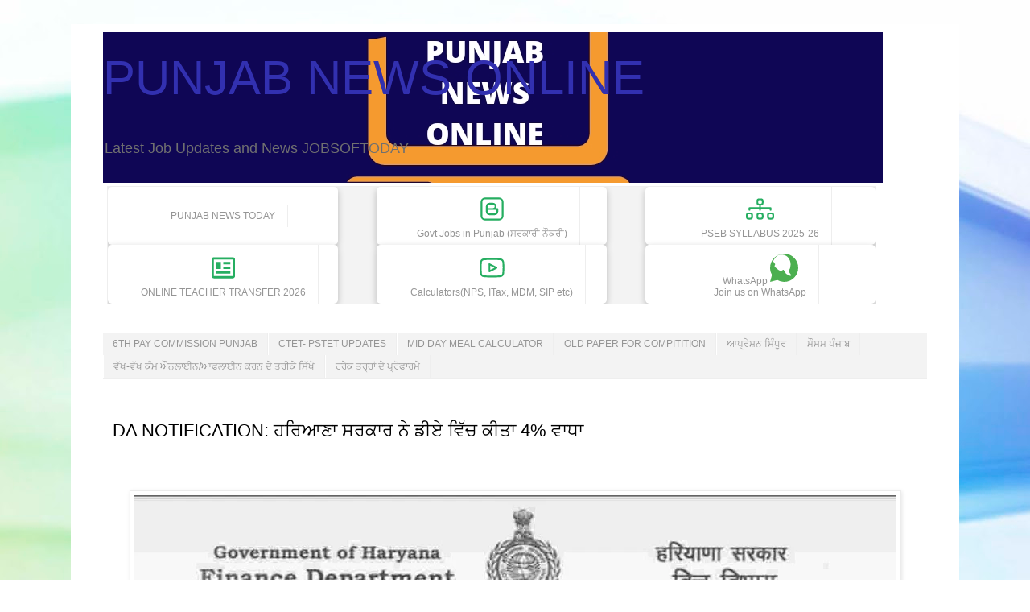

--- FILE ---
content_type: text/html; charset=UTF-8
request_url: https://pb.jobsoftoday.in/2023/10/da-notification-4.html
body_size: 23435
content:
<!DOCTYPE html>
<html class='v2' dir='ltr' lang='en-GB' xmlns='http://www.w3.org/1999/xhtml' xmlns:b='http://www.google.com/2005/gml/b' xmlns:data='http://www.google.com/2005/gml/data' xmlns:expr='http://www.google.com/2005/gml/expr'>
<head>
<link href='https://www.blogger.com/static/v1/widgets/335934321-css_bundle_v2.css' rel='stylesheet' type='text/css'/>
<script async='async' crossorigin='anonymous' src='https://pagead2.googlesyndication.com/pagead/js/adsbygoogle.js?client=ca-pub-9797324975783361'></script>
<script type='text/javascript'>
       //<![CDATA[
  window._taboola = window._taboola || [];
  _taboola.push({article:'auto'});
  !function (e, f, u, i) {
    if (!document.getElementById(i)){
      e.async = 1;
      e.src = u;
      e.id = i;
      f.parentNode.insertBefore(e, f);
    }
  }(document.createElement('script'),
  document.getElementsByTagName('script')[0],
  '//cdn.taboola.com/libtrc/jobsoftoday-pbjobsoftoday/loader.js',
  'tb_loader_script');
  if(window.performance && typeof window.performance.mark == 'function')
    {window.performance.mark('tbl_ic');}
//]]>
</script>
<!-- Google tag (gtag.js) -->
<script async='async' src='https://www.googletagmanager.com/gtag/js?id=G-DKJ15B11YP'></script>
<script>
  window.dataLayer = window.dataLayer || [];
  function gtag(){dataLayer.push(arguments);}
  gtag('js', new Date());

  gtag('config', 'G-DKJ15B11YP');
</script>
<script src='https://cdn.jsdelivr.net/npm/mathjax@2.7.9/MathJax.js?config=AM_CHTML'></script>
<style>

      .acc {

  background-color: #6495ed;

  color: #fffff;

  cursor: pointer;

  padding: 18px;

  width: 100%;

  border: none;

  text-align: left;

  outline: none;

  font-size: 15px;

  transition: 0.4s;

}

.active, .acc:hover {

  background-color: #6265EC; 

} 

.pnl {

  padding: 0 18px;

  display: none;

  background-color: white;

  overflow: hidden;

}

JavaScr

    </style>
<meta content='width=1100' name='viewport'/>
<meta content='text/html; charset=UTF-8' http-equiv='Content-Type'/>
<meta content='blogger' name='generator'/>
<link href='https://pb.jobsoftoday.in/favicon.ico' rel='icon' type='image/x-icon'/>
<link href='https://pb.jobsoftoday.in/2023/10/da-notification-4.html' rel='canonical'/>
<link rel="alternate" type="application/atom+xml" title="PUNJAB NEWS ONLINE - Atom" href="https://pb.jobsoftoday.in/feeds/posts/default" />
<link rel="alternate" type="application/rss+xml" title="PUNJAB NEWS ONLINE - RSS" href="https://pb.jobsoftoday.in/feeds/posts/default?alt=rss" />
<link rel="service.post" type="application/atom+xml" title="PUNJAB NEWS ONLINE - Atom" href="https://www.blogger.com/feeds/6986556908283680963/posts/default" />

<link rel="alternate" type="application/atom+xml" title="PUNJAB NEWS ONLINE - Atom" href="https://pb.jobsoftoday.in/feeds/893300541211811016/comments/default" />
<!--Can't find substitution for tag [blog.ieCssRetrofitLinks]-->
<link href='https://blogger.googleusercontent.com/img/b/R29vZ2xl/AVvXsEgUmEyWjP1UrrQ39azKqsgdvh-pLgjzdmbZ1RU5K1yIG2pMWf7SWLJdC2C4-D319NZlSas7PnvJqwWTlE7O3xalNjluUrVGkHFm1W_R4iwH-PBPq5T01o6b5aiqoylwuNA3qAlCWoHTjM7AAryjfpAW7B53MeOcpKUH4aqjbf20o-TG9iT0st1_MywxstX-/s1600/IMG_COM_20231026_1956_49_7971.jpg' rel='image_src'/>
<meta content='https://pb.jobsoftoday.in/2023/10/da-notification-4.html' property='og:url'/>
<meta content='DA NOTIFICATION: ਹਰਿਆਣਾ ਸਰਕਾਰ ਨੇ ਡੀਏ ਵਿੱਚ ਕੀਤਾ 4% ਵਾਧਾ' property='og:title'/>
<meta content='' property='og:description'/>
<meta content='https://blogger.googleusercontent.com/img/b/R29vZ2xl/AVvXsEgUmEyWjP1UrrQ39azKqsgdvh-pLgjzdmbZ1RU5K1yIG2pMWf7SWLJdC2C4-D319NZlSas7PnvJqwWTlE7O3xalNjluUrVGkHFm1W_R4iwH-PBPq5T01o6b5aiqoylwuNA3qAlCWoHTjM7AAryjfpAW7B53MeOcpKUH4aqjbf20o-TG9iT0st1_MywxstX-/w1200-h630-p-k-no-nu/IMG_COM_20231026_1956_49_7971.jpg' property='og:image'/>
<title>PUNJAB NEWS ONLINE: DA NOTIFICATION: ਹਰ&#2623;ਆਣ&#2622; ਸਰਕ&#2622;ਰ ਨ&#2631; ਡ&#2624;ਏ ਵ&#2623;&#2673;ਚ ਕ&#2624;ਤ&#2622; 4% ਵ&#2622;ਧ&#2622;</title>
<style id='page-skin-1' type='text/css'><!--
/*
-----------------------------------------------
Blogger Template Style
Name:     Simple
Designer: Blogger
URL:      www.blogger.com
----------------------------------------------- */
/* Variable definition
====================
<Variable name="keycolor" description="Main Color" type="color" default="#66bbdd"/>
<Group description="Page Text" selector="body">
<Variable name="body.font" description="Font" type="font"
default="normal normal 12px Arial, Tahoma, Helvetica, FreeSans, sans-serif"/>
<Variable name="body.text.color" description="Text Color" type="color" default="#222222"/>
</Group>
<Group description="Backgrounds" selector=".body-fauxcolumns-outer">
<Variable name="body.background.color" description="Outer Background" type="color" default="#66bbdd"/>
<Variable name="content.background.color" description="Main Background" type="color" default="#ffffff"/>
<Variable name="header.background.color" description="Header Background" type="color" default="transparent"/>
</Group>
<Group description="Links" selector=".main-outer">
<Variable name="link.color" description="Link Color" type="color" default="#2288bb"/>
<Variable name="link.visited.color" description="Visited Color" type="color" default="#888888"/>
<Variable name="link.hover.color" description="Hover Color" type="color" default="#33aaff"/>
</Group>
<Group description="Blog Title" selector=".header h1">
<Variable name="header.font" description="Font" type="font"
default="normal normal 60px Arial, Tahoma, Helvetica, FreeSans, sans-serif"/>
<Variable name="header.text.color" description="Title Color" type="color" default="#3399bb" />
</Group>
<Group description="Blog Description" selector=".header .description">
<Variable name="description.text.color" description="Description Color" type="color"
default="#777777" />
</Group>
<Group description="Tabs Text" selector=".tabs-inner .widget li a">
<Variable name="tabs.font" description="Font" type="font"
default="normal normal 14px Arial, Tahoma, Helvetica, FreeSans, sans-serif"/>
<Variable name="tabs.text.color" description="Text Color" type="color" default="#999999"/>
<Variable name="tabs.selected.text.color" description="Selected Color" type="color" default="#000000"/>
</Group>
<Group description="Tabs Background" selector=".tabs-outer .PageList">
<Variable name="tabs.background.color" description="Background Color" type="color" default="#f5f5f5"/>
<Variable name="tabs.selected.background.color" description="Selected Color" type="color" default="#eeeeee"/>
</Group>
<Group description="Post Title" selector="h3.post-title, .comments h4">
<Variable name="post.title.font" description="Font" type="font"
default="normal normal 22px Arial, Tahoma, Helvetica, FreeSans, sans-serif"/>
</Group>
<Group description="Date Header" selector=".date-header">
<Variable name="date.header.color" description="Text Color" type="color"
default="#000000"/>
<Variable name="date.header.background.color" description="Background Color" type="color"
default="transparent"/>
<Variable name="date.header.font" description="Text Font" type="font"
default="normal bold 11px Arial, Tahoma, Helvetica, FreeSans, sans-serif"/>
<Variable name="date.header.padding" description="Date Header Padding" type="string" default="inherit"/>
<Variable name="date.header.letterspacing" description="Date Header Letter Spacing" type="string" default="inherit"/>
<Variable name="date.header.margin" description="Date Header Margin" type="string" default="inherit"/>
</Group>
<Group description="Post Footer" selector=".post-footer">
<Variable name="post.footer.text.color" description="Text Color" type="color" default="#666666"/>
<Variable name="post.footer.background.color" description="Background Color" type="color"
default="#f9f9f9"/>
<Variable name="post.footer.border.color" description="Shadow Color" type="color" default="#eeeeee"/>
</Group>
<Group description="Gadgets" selector="h2">
<Variable name="widget.title.font" description="Title Font" type="font"
default="normal bold 11px Arial, Tahoma, Helvetica, FreeSans, sans-serif"/>
<Variable name="widget.title.text.color" description="Title Color" type="color" default="#000000"/>
<Variable name="widget.alternate.text.color" description="Alternate Color" type="color" default="#999999"/>
</Group>
<Group description="Images" selector=".main-inner">
<Variable name="image.background.color" description="Background Color" type="color" default="#ffffff"/>
<Variable name="image.border.color" description="Border Color" type="color" default="#eeeeee"/>
<Variable name="image.text.color" description="Caption Text Color" type="color" default="#000000"/>
</Group>
<Group description="Accents" selector=".content-inner">
<Variable name="body.rule.color" description="Separator Line Color" type="color" default="#eeeeee"/>
<Variable name="tabs.border.color" description="Tabs Border Color" type="color" default="#ececec"/>
</Group>
<Variable name="body.background" description="Body Background" type="background"
color="#6660dc" default="$(color) none repeat scroll top left"/>
<Variable name="body.background.override" description="Body Background Override" type="string" default=""/>
<Variable name="body.background.gradient.cap" description="Body Gradient Cap" type="url"
default="url(https://resources.blogblog.com/blogblog/data/1kt/simple/gradients_light.png)"/>
<Variable name="body.background.gradient.tile" description="Body Gradient Tile" type="url"
default="url(https://resources.blogblog.com/blogblog/data/1kt/simple/body_gradient_tile_light.png)"/>
<Variable name="content.background.color.selector" description="Content Background Color Selector" type="string" default=".content-inner"/>
<Variable name="content.padding" description="Content Padding" type="length" default="10px" min="0" max="100px"/>
<Variable name="content.padding.horizontal" description="Content Horizontal Padding" type="length" default="10px" min="0" max="100px"/>
<Variable name="content.shadow.spread" description="Content Shadow Spread" type="length" default="40px" min="0" max="100px"/>
<Variable name="content.shadow.spread.webkit" description="Content Shadow Spread (WebKit)" type="length" default="5px" min="0" max="100px"/>
<Variable name="content.shadow.spread.ie" description="Content Shadow Spread (IE)" type="length" default="10px" min="0" max="100px"/>
<Variable name="main.border.width" description="Main Border Width" type="length" default="0" min="0" max="10px"/>
<Variable name="header.background.gradient" description="Header Gradient" type="url" default="none"/>
<Variable name="header.shadow.offset.left" description="Header Shadow Offset Left" type="length" default="-1px" min="-50px" max="50px"/>
<Variable name="header.shadow.offset.top" description="Header Shadow Offset Top" type="length" default="-1px" min="-50px" max="50px"/>
<Variable name="header.shadow.spread" description="Header Shadow Spread" type="length" default="1px" min="0" max="100px"/>
<Variable name="header.padding" description="Header Padding" type="length" default="30px" min="0" max="100px"/>
<Variable name="header.border.size" description="Header Border Size" type="length" default="1px" min="0" max="10px"/>
<Variable name="header.bottom.border.size" description="Header Bottom Border Size" type="length" default="1px" min="0" max="10px"/>
<Variable name="header.border.horizontalsize" description="Header Horizontal Border Size" type="length" default="0" min="0" max="10px"/>
<Variable name="description.text.size" description="Description Text Size" type="string" default="140%"/>
<Variable name="tabs.margin.top" description="Tabs Margin Top" type="length" default="0" min="0" max="100px"/>
<Variable name="tabs.margin.side" description="Tabs Side Margin" type="length" default="30px" min="0" max="100px"/>
<Variable name="tabs.background.gradient" description="Tabs Background Gradient" type="url"
default="url(https://resources.blogblog.com/blogblog/data/1kt/simple/gradients_light.png)"/>
<Variable name="tabs.border.width" description="Tabs Border Width" type="length" default="1px" min="0" max="10px"/>
<Variable name="tabs.bevel.border.width" description="Tabs Bevel Border Width" type="length" default="1px" min="0" max="10px"/>
<Variable name="post.margin.bottom" description="Post Bottom Margin" type="length" default="25px" min="0" max="100px"/>
<Variable name="image.border.small.size" description="Image Border Small Size" type="length" default="2px" min="0" max="10px"/>
<Variable name="image.border.large.size" description="Image Border Large Size" type="length" default="5px" min="0" max="10px"/>
<Variable name="page.width.selector" description="Page Width Selector" type="string" default=".region-inner"/>
<Variable name="page.width" description="Page Width" type="string" default="auto"/>
<Variable name="main.section.margin" description="Main Section Margin" type="length" default="15px" min="0" max="100px"/>
<Variable name="main.padding" description="Main Padding" type="length" default="15px" min="0" max="100px"/>
<Variable name="main.padding.top" description="Main Padding Top" type="length" default="30px" min="0" max="100px"/>
<Variable name="main.padding.bottom" description="Main Padding Bottom" type="length" default="30px" min="0" max="100px"/>
<Variable name="paging.background"
color="#ffffff"
description="Background of blog paging area" type="background"
default="transparent none no-repeat scroll top center"/>
<Variable name="footer.bevel" description="Bevel border length of footer" type="length" default="0" min="0" max="10px"/>
<Variable name="mobile.background.overlay" description="Mobile Background Overlay" type="string"
default="transparent none repeat scroll top left"/>
<Variable name="mobile.background.size" description="Mobile Background Size" type="string" default="auto"/>
<Variable name="mobile.button.color" description="Mobile Button Color" type="color" default="#ffffff" />
<Variable name="startSide" description="Side where text starts in blog language" type="automatic" default="left"/>
<Variable name="endSide" description="Side where text ends in blog language" type="automatic" default="right"/>
*/
/* Content
----------------------------------------------- */
body {
font: normal normal 12px Arial, Tahoma, Helvetica, FreeSans, sans-serif;
color: #000000;
background: #ffffff url(https://themes.googleusercontent.com/image?id=1N3a-kmJ4ABC9Vn7ix7pZVv7tOBByyNMJO2BIiT6-2HKT23Cb3zL6Ev1OeMzfiMVbOCeM) no-repeat fixed top center /* Credit: 5ugarless (http://www.istockphoto.com/portfolio/5ugarless?platform=blogger) */;
padding: 0 0 0 0;
}
html body .region-inner {
min-width: 0;
max-width: 100%;
width: auto;
}
h2 {
font-size: 22px;
}
a:link {
text-decoration:none;
color: #2b22dc;
}
a:visited {
text-decoration:none;
color: #2b22dc;
}
a:hover {
text-decoration:underline;
color: #2bd8ff;
}
.body-fauxcolumn-outer .fauxcolumn-inner {
background: transparent none repeat scroll top left;
_background-image: none;
}
.body-fauxcolumn-outer .cap-top {
position: absolute;
z-index: 1;
height: 400px;
width: 100%;
}
.body-fauxcolumn-outer .cap-top .cap-left {
width: 100%;
background: transparent none repeat-x scroll top left;
_background-image: none;
}
.content-outer {
-moz-box-shadow: 0 0 0 rgba(0, 0, 0, .15);
-webkit-box-shadow: 0 0 0 rgba(0, 0, 0, .15);
-goog-ms-box-shadow: 0 0 0 #333333;
box-shadow: 0 0 0 rgba(0, 0, 0, .15);
margin-bottom: 1px;
}
.content-inner {
padding: 10px 40px;
}
.content-inner {
background-color: #ffffff;
}
/* Header
----------------------------------------------- */
.header-outer {
background: rgba(0,0,0,0) none repeat-x scroll 0 -400px;
_background-image: none;
}
.Header h1 {
font: normal normal 60px Arial, Tahoma, Helvetica, FreeSans, sans-serif;
color: #3230b0;
text-shadow: 0 0 0 rgba(0, 0, 0, .2);
}
.Header h1 a {
color: #3230b0;
}
.Header .description {
font-size: 18px;
color: #707070;
}
.header-inner .Header .titlewrapper {
padding: 22px 0;
}
.header-inner .Header .descriptionwrapper {
padding: 0 0;
}
/* Tabs
----------------------------------------------- */
.tabs-inner .section:first-child {
border-top: 0 solid #eeeeee;
}
.tabs-inner .section:first-child ul {
margin-top: -1px;
border-top: 1px solid #eeeeee;
border-left: 1px solid #eeeeee;
border-right: 1px solid #eeeeee;
}
.tabs-inner .widget ul {
background: #f3f3f3 none repeat-x scroll 0 -800px;
_background-image: none;
border-bottom: 1px solid #eeeeee;
margin-top: 0;
margin-left: -30px;
margin-right: -30px;
}
.tabs-inner .widget li a {
display: inline-block;
padding: .6em 1em;
font: normal normal 12px 'Trebuchet MS', Trebuchet, Verdana, sans-serif;
color: #959595;
border-left: 1px solid #ffffff;
border-right: 1px solid #eeeeee;
}
.tabs-inner .widget li:first-child a {
border-left: none;
}
.tabs-inner .widget li.selected a, .tabs-inner .widget li a:hover {
color: #000000;
background-color: #ececec;
text-decoration: none;
}
/* Columns
----------------------------------------------- */
.main-outer {
border-top: 0 solid #ececec;
}
.fauxcolumn-left-outer .fauxcolumn-inner {
border-right: 1px solid #ececec;
}
.fauxcolumn-right-outer .fauxcolumn-inner {
border-left: 1px solid #ececec;
}
/* Headings
----------------------------------------------- */
div.widget > h2,
div.widget h2.title {
margin: 0 0 1em 0;
font: normal bold 11px 'Trebuchet MS',Trebuchet,Verdana,sans-serif;
color: #000000;
}
/* Widgets
----------------------------------------------- */
.widget .zippy {
color: #959595;
text-shadow: 2px 2px 1px rgba(0, 0, 0, .1);
}
.widget .popular-posts ul {
list-style: none;
}
/* Posts
----------------------------------------------- */
h2.date-header {
font: normal bold 11px Arial, Tahoma, Helvetica, FreeSans, sans-serif;
}
.date-header span {
background-color: rgba(0,0,0,0);
color: #222222;
padding: 0.4em;
letter-spacing: 3px;
margin: inherit;
}
.main-inner {
padding-top: 35px;
padding-bottom: 65px;
}
.main-inner .column-center-inner {
padding: 0 0;
}
.main-inner .column-center-inner .section {
margin: 0 1em;
}
.post {
margin: 0 0 45px 0;
}
h3.post-title, .comments h4 {
font: normal normal 22px 'Trebuchet MS',Trebuchet,Verdana,sans-serif;
margin: .75em 0 0;
}
.post-body {
font-size: 110%;
line-height: 1.4;
position: relative;
}
.post-body img, .post-body .tr-caption-container, .Profile img, .Image img,
.BlogList .item-thumbnail img {
padding: 2px;
background: #ffffff;
border: 1px solid #ececec;
-moz-box-shadow: 1px 1px 5px rgba(0, 0, 0, .1);
-webkit-box-shadow: 1px 1px 5px rgba(0, 0, 0, .1);
box-shadow: 1px 1px 5px rgba(0, 0, 0, .1);
}
.post-body img, .post-body .tr-caption-container {
padding: 5px;
}
.post-body .tr-caption-container {
color: #222222;
}
.post-body .tr-caption-container img {
padding: 0;
background: transparent;
border: none;
-moz-box-shadow: 0 0 0 rgba(0, 0, 0, .1);
-webkit-box-shadow: 0 0 0 rgba(0, 0, 0, .1);
box-shadow: 0 0 0 rgba(0, 0, 0, .1);
}
.post-header {
margin: 0 0 1.5em;
line-height: 1.6;
font-size: 90%;
}
.post-footer {
margin: 20px -2px 0;
padding: 5px 10px;
color: #5c5c5c;
background-color: #f7f7f7;
border-bottom: 1px solid #ececec;
line-height: 1.6;
font-size: 90%;
}
#comments .comment-author {
padding-top: 1.5em;
border-top: 1px solid #ececec;
background-position: 0 1.5em;
}
#comments .comment-author:first-child {
padding-top: 0;
border-top: none;
}
.avatar-image-container {
margin: .2em 0 0;
}
#comments .avatar-image-container img {
border: 1px solid #ececec;
}
/* Comments
----------------------------------------------- */
.comments .comments-content .icon.blog-author {
background-repeat: no-repeat;
background-image: url([data-uri]);
}
.comments .comments-content .loadmore a {
border-top: 1px solid #959595;
border-bottom: 1px solid #959595;
}
.comments .comment-thread.inline-thread {
background-color: #f7f7f7;
}
.comments .continue {
border-top: 2px solid #959595;
}
/* Accents
---------------------------------------------- */
.section-columns td.columns-cell {
border-left: 1px solid #ececec;
}
.blog-pager {
background: transparent url(https://resources.blogblog.com/blogblog/data/1kt/simple/paging_dot.png) repeat-x scroll top center;
}
.blog-pager-older-link, .home-link,
.blog-pager-newer-link {
background-color: #ffffff;
padding: 5px;
}
.footer-outer {
border-top: 1px dashed #bbbbbb;
}
/* Mobile
----------------------------------------------- */
body.mobile  {
background-size: auto;
}
.mobile .body-fauxcolumn-outer {
background: transparent none repeat scroll top left;
}
.mobile .body-fauxcolumn-outer .cap-top {
background-size: 100% auto;
}
.mobile .content-outer {
-webkit-box-shadow: 0 0 3px rgba(0, 0, 0, .15);
box-shadow: 0 0 3px rgba(0, 0, 0, .15);
}
.mobile .tabs-inner .widget ul {
margin-left: 0;
margin-right: 0;
}
.mobile .post {
margin: 0;
}
.mobile .main-inner .column-center-inner .section {
margin: 0;
}
.mobile .date-header span {
padding: 0.1em 10px;
margin: 0 -10px;
}
.mobile h3.post-title {
margin: 0;
}
.mobile .blog-pager {
background: transparent none no-repeat scroll top center;
}
.mobile .footer-outer {
border-top: none;
}
.mobile .main-inner, .mobile .footer-inner {
background-color: #ffffff;
}
.mobile-index-contents {
color: #000000;
}
.mobile-link-button {
background-color: #2b22dc;
}
.mobile-link-button a:link, .mobile-link-button a:visited {
color: #ffffff;
}
.mobile .tabs-inner .section:first-child {
border-top: none;
}
.mobile .tabs-inner .PageList .widget-content {
background-color: #ececec;
color: #000000;
border-top: 1px solid #eeeeee;
border-bottom: 1px solid #eeeeee;
}
.mobile .tabs-inner .PageList .widget-content .pagelist-arrow {
border-left: 1px solid #eeeeee;
}
body{user-select:none!important;-moz-user-select:-moz-none!important;-webkit-user-select:none!important;-ms-user-select:none!important}.post-body blockquote,.post-body code,.post-body pre{user-select:text!important;-webkit-user-select:text!important;-ms-user-select:text!important;-moz-user-select:text!important}
body{user-select:none!important;-moz-user-select:-moz-none!important;-webkit-user-select:none!important;-ms-user-select:none!important}.post-body blockquote,.post-body code,.post-body pre{user-select:text!important;-webkit-user-select:text!important;-ms-user-select:text!important;-moz-user-select:text!important}

--></style>
<style id='template-skin-1' type='text/css'><!--
body {
min-width: 1104px;
}
.content-outer, .content-fauxcolumn-outer, .region-inner {
min-width: 1104px;
max-width: 1104px;
_width: 1104px;
}
.main-inner .columns {
padding-left: 0px;
padding-right: 0px;
}
.main-inner .fauxcolumn-center-outer {
left: 0px;
right: 0px;
/* IE6 does not respect left and right together */
_width: expression(this.parentNode.offsetWidth -
parseInt("0px") -
parseInt("0px") + 'px');
}
.main-inner .fauxcolumn-left-outer {
width: 0px;
}
.main-inner .fauxcolumn-right-outer {
width: 0px;
}
.main-inner .column-left-outer {
width: 0px;
right: 100%;
margin-left: -0px;
}
.main-inner .column-right-outer {
width: 0px;
margin-right: -0px;
}
#layout {
min-width: 0;
}
#layout .content-outer {
min-width: 0;
width: 800px;
}
#layout .region-inner {
min-width: 0;
width: auto;
}
body#layout div.add_widget {
padding: 8px;
}
body#layout div.add_widget a {
margin-left: 32px;
}
--></style>
<style>
    body {background-image:url(https\:\/\/themes.googleusercontent.com\/image?id=1N3a-kmJ4ABC9Vn7ix7pZVv7tOBByyNMJO2BIiT6-2HKT23Cb3zL6Ev1OeMzfiMVbOCeM);}
    
@media (max-width: 200px) { body {background-image:url(https\:\/\/themes.googleusercontent.com\/image?id=1N3a-kmJ4ABC9Vn7ix7pZVv7tOBByyNMJO2BIiT6-2HKT23Cb3zL6Ev1OeMzfiMVbOCeM&options=w200);}}
@media (max-width: 400px) and (min-width: 201px) { body {background-image:url(https\:\/\/themes.googleusercontent.com\/image?id=1N3a-kmJ4ABC9Vn7ix7pZVv7tOBByyNMJO2BIiT6-2HKT23Cb3zL6Ev1OeMzfiMVbOCeM&options=w400);}}
@media (max-width: 800px) and (min-width: 401px) { body {background-image:url(https\:\/\/themes.googleusercontent.com\/image?id=1N3a-kmJ4ABC9Vn7ix7pZVv7tOBByyNMJO2BIiT6-2HKT23Cb3zL6Ev1OeMzfiMVbOCeM&options=w800);}}
@media (max-width: 1200px) and (min-width: 801px) { body {background-image:url(https\:\/\/themes.googleusercontent.com\/image?id=1N3a-kmJ4ABC9Vn7ix7pZVv7tOBByyNMJO2BIiT6-2HKT23Cb3zL6Ev1OeMzfiMVbOCeM&options=w1200);}}
/* Last tag covers anything over one higher than the previous max-size cap. */
@media (min-width: 1201px) { body {background-image:url(https\:\/\/themes.googleusercontent.com\/image?id=1N3a-kmJ4ABC9Vn7ix7pZVv7tOBByyNMJO2BIiT6-2HKT23Cb3zL6Ev1OeMzfiMVbOCeM&options=w1600);}}
  </style>
<script type='text/javascript'>
        (function(i,s,o,g,r,a,m){i['GoogleAnalyticsObject']=r;i[r]=i[r]||function(){
        (i[r].q=i[r].q||[]).push(arguments)},i[r].l=1*new Date();a=s.createElement(o),
        m=s.getElementsByTagName(o)[0];a.async=1;a.src=g;m.parentNode.insertBefore(a,m)
        })(window,document,'script','https://www.google-analytics.com/analytics.js','ga');
        ga('create', 'UA-208880764-1', 'auto', 'blogger');
        ga('blogger.send', 'pageview');
      </script>
<script async='async' crossorigin='anonymous' src='https://pagead2.googlesyndication.com/pagead/js/adsbygoogle.js?client=ca-pub-9797324975783361'></script>
<script async='async' src='https://news.google.com/swg/js/v1/swg-basic.js' type='application/javascript'></script>
<script>
  (self.SWG_BASIC = self.SWG_BASIC || []).push( basicSubscriptions => {
    basicSubscriptions.init({
      type: "NewsArticle",
      isPartOfType: ["Product"],
      isPartOfProductId: "CAown8qlDA:openaccess",
      clientOptions: { theme: "light", lang: "en" },
    });
  });
</script>
<link href='https://www.blogger.com/dyn-css/authorization.css?targetBlogID=6986556908283680963&amp;zx=93a835ba-5d2e-4321-b8f6-38da51470279' media='none' onload='if(media!=&#39;all&#39;)media=&#39;all&#39;' rel='stylesheet'/><noscript><link href='https://www.blogger.com/dyn-css/authorization.css?targetBlogID=6986556908283680963&amp;zx=93a835ba-5d2e-4321-b8f6-38da51470279' rel='stylesheet'/></noscript>
<meta name='google-adsense-platform-account' content='ca-host-pub-1556223355139109'/>
<meta name='google-adsense-platform-domain' content='blogspot.com'/>

<script async src="https://pagead2.googlesyndication.com/pagead/js/adsbygoogle.js?client=ca-pub-9797324975783361&host=ca-host-pub-1556223355139109" crossorigin="anonymous"></script>

<!-- data-ad-client=ca-pub-9797324975783361 -->

</head>
<body class='loading'>
<div class='navbar no-items section' id='navbar' name='Navbar'></div>
<div class='body-fauxcolumns'>
<div class='fauxcolumn-outer body-fauxcolumn-outer'>
<div class='cap-top'>
<div class='cap-left'></div>
<div class='cap-right'></div>
</div>
<div class='fauxborder-left'>
<div class='fauxborder-right'></div>
<div class='fauxcolumn-inner'>
</div>
</div>
<div class='cap-bottom'>
<div class='cap-left'></div>
<div class='cap-right'></div>
</div>
</div>
</div>
<div class='content'>
<div class='content-fauxcolumns'>
<div class='fauxcolumn-outer content-fauxcolumn-outer'>
<div class='cap-top'>
<div class='cap-left'></div>
<div class='cap-right'></div>
</div>
<div class='fauxborder-left'>
<div class='fauxborder-right'></div>
<div class='fauxcolumn-inner'>
</div>
</div>
<div class='cap-bottom'>
<div class='cap-left'></div>
<div class='cap-right'></div>
</div>
</div>
</div>
<div class='content-outer'>
<div class='content-cap-top cap-top'>
<div class='cap-left'></div>
<div class='cap-right'></div>
</div>
<div class='fauxborder-left content-fauxborder-left'>
<div class='fauxborder-right content-fauxborder-right'></div>
<div class='content-inner'>
<header>
<div class='header-outer'>
<div class='header-cap-top cap-top'>
<div class='cap-left'></div>
<div class='cap-right'></div>
</div>
<div class='fauxborder-left header-fauxborder-left'>
<div class='fauxborder-right header-fauxborder-right'></div>
<div class='region-inner header-inner'>
<div class='header section' id='header' name='Header'><div class='widget Header' data-version='1' id='Header1'>
<div id='header-inner' style='background-image: url("https://blogger.googleusercontent.com/img/b/R29vZ2xl/AVvXsEgRBBJO1f4c7E8yViPwOTMvPnxMMJNukUKetg0Y2UwGHGvujPcExe3LhctcEuyyzZp8q6GZpsatsGW9Z1dpTbhaiBNDJxdPyJmnGkQdwLEb0fIZLhXF3U-M_60N5yWYJKMNulcuITPN_5e5/"); background-position: left; min-height: 187px; _height: 187px; background-repeat: no-repeat; '>
<div class='titlewrapper' style='background: transparent'>
<h1 class='title' style='background: transparent; border-width: 0px'>
<a href='https://pb.jobsoftoday.in/'>
PUNJAB NEWS ONLINE
</a>
</h1>
</div>
<div class='descriptionwrapper'>
<p class='description'><span>Latest Job Updates and News 
JOBSOFTODAY</span></p>
</div>
</div>
</div></div>
</div>
</div>
<div class='header-cap-bottom cap-bottom'>
<div class='cap-left'></div>
<div class='cap-right'></div>
</div>
</div>
</header>
<div class='tabs-outer'>
<div class='tabs-cap-top cap-top'>
<div class='cap-left'></div>
<div class='cap-right'></div>
</div>
<div class='fauxborder-left tabs-fauxborder-left'>
<div class='fauxborder-right tabs-fauxborder-right'></div>
<div class='region-inner tabs-inner'>
<div class='tabs section' id='crosscol' name='Cross-column'><div class='widget HTML' data-version='1' id='HTML3'>
<div class='widget-content'>
<div class='K2-grid coll-3 icon-p-2'>
<h2>JOBS OF TODAY</h2>
        
<ul>
<li>
<a href='https://pb.jobsoftoday.in/' title='Blogger'>


    <g><path d='M2,29a1,1,0,0,1-1-1.11l.77-7a1,1,0,0,1,.29-.59L18.42,3.94a3.2,3.2,0,0,1,4.53,0l3.11,3.11a3.2,3.2,0,0,1,0,4.53L9.71,27.93a1,1,0,0,1-.59.29l-7,.77Zm7-1.78H9ZM3.73,21.45l-.6,5.42,5.42-.6,16.1-16.1a1.2,1.2,0,0,0,0-1.7L21.53,5.35a1.2,1.2,0,0,0-1.7,0Z'/><path d='M23,14.21a1,1,0,0,1-.71-.29L16.08,7.69A1,1,0,0,1,17.5,6.27l6.23,6.23a1,1,0,0,1,0,1.42A1,1,0,0,1,23,14.21Z'/><rect x='7.39' y='16.1' width='11.01' height='2' transform='translate(-8.31 14.13) rotate(-45)'/><path d='M30,29H14a1,1,0,0,1,0-2H30a1,1,0,0,1,0,2Z'/></path></rect></path></path></g>
    <span>PUNJAB NEWS TODAY</span>
</a></li>

<li>
    <a href='https://pb.jobsoftoday.in/p/govt-jobs-in-punjab.html' title='Blogger'><svg xmlns='http://www.w3.org/2000/svg' viewbox='0 0 32 32'><g><path d='M24,3H8A5,5,0,0,0,3,8V24a5,5,0,0,0,5,5H24a5,5,0,0,0,5-5V8A5,5,0,0,0,24,3Zm3,21a3,3,0,0,1-3,3H8a3,3,0,0,1-3-3V8A3,3,0,0,1,8,5H24a3,3,0,0,1,3,3Z'/><path d='M22,15H20.44A3.91,3.91,0,0,0,21,13a4,4,0,0,0-4-4H13a4,4,0,0,0-4,4v6a4,4,0,0,0,4,4h6a4,4,0,0,0,4-4V16A1,1,0,0,0,22,15ZM11,13a2,2,0,0,1,2-2h4a2,2,0,0,1,0,4H11Zm10,6a2,2,0,0,1-2,2H13a2,2,0,0,1-2-2V17H21Z'/></path></path></g></svg>
    <span> Govt Jobs in Punjab  (ਸਰਕ&#2622;ਰ&#2624; ਨ&#2636;ਕਰ&#2624;)  </span></a>
</li>

<li>     <a href='https://pb.jobsoftoday.in/p/pseb-syllabus-2023-24-subject-and-class.html'>
    <svg fill='currentColor' viewbox='0 0 16 16' xmlns='http://www.w3.org/2000/svg'>
    <path d='M6 3.5A1.5 1.5 0 0 1 7.5 2h1A1.5 1.5 0 0 1 10 3.5v1A1.5 1.5 0 0 1 8.5 6v1H14a.5.5 0 0 1 .5.5v1a.5.5 0 0 1-1 0V8h-5v.5a.5.5 0 0 1-1 0V8h-5v.5a.5.5 0 0 1-1 0v-1A.5.5 0 0 1 2 7h5.5V6A1.5 1.5 0 0 1 6 4.5v-1zM8.5 5a.5.5 0 0 0 .5-.5v-1a.5.5 0 0 0-.5-.5h-1a.5.5 0 0 0-.5.5v1a.5.5 0 0 0 .5.5h1zM0 11.5A1.5 1.5 0 0 1 1.5 10h1A1.5 1.5 0 0 1 4 11.5v1A1.5 1.5 0 0 1 2.5 14h-1A1.5 1.5 0 0 1 0 12.5v-1zm1.5-.5a.5.5 0 0 0-.5.5v1a.5.5 0 0 0 .5.5h1a.5.5 0 0 0 .5-.5v-1a.5.5 0 0 0-.5-.5h-1zm4.5.5A1.5 1.5 0 0 1 7.5 10h1a1.5 1.5 0 0 1 1.5 1.5v1A1.5 1.5 0 0 1 8.5 14h-1A1.5 1.5 0 0 1 6 12.5v-1zm1.5-.5a.5.5 0 0 0-.5.5v1a.5.5 0 0 0 .5.5h1a.5.5 0 0 0 .5-.5v-1a.5.5 0 0 0-.5-.5h-1zm4.5.5a1.5 1.5 0 0 1 1.5-1.5h1a1.5 1.5 0 0 1 1.5 1.5v1a1.5 1.5 0 0 1-1.5 1.5h-1a1.5 1.5 0 0 1-1.5-1.5v-1zm1.5-.5a.5.5 0 0 0-.5.5v1a.5.5 0 0 0 .5.5h1a.5.5 0 0 0 .5-.5v-1a.5.5 0 0 0-.5-.5h-1z' fill-rule='evenodd'></path>
    </svg><span>PSEB SYLLABUS 2025-26 </span>
</a></li>
        
<li>
    <a href='https://pb.jobsoftoday.in/p/ssa-teacher-transfer-policy-2019-pdf.html' title='News'><svg viewbox='0 0 24 24'>
    <path d='M20 5L20 19L4 19L4 5H20M20 3H4C2.89 3 2 3.89 2 5V19C2 20.11 2.89 21 4 21H20C21.11 21 22 20.11 22 19V5C22 3.89 21.11 3 20 3M18 15H6V17H18V15M10 7H6V13H10V7M12 9H18V7H12V9M18 11H12V13H18V11Z' fill-rule='evenodd'></path>
    </svg><span>ONLINE TEACHER TRANSFER  2026  </span></a>
</li>

<li>
    <a href='https://pb.jobsoftoday.in/p/calculator-for-all-purpose.html'><svg xmlns='http://www.w3.org/2000/svg' viewbox='0 0 32 32'><g><path d='M29.73,9.9A5,5,0,0,0,25.1,5.36a115.19,115.19,0,0,0-18.2,0A5,5,0,0,0,2.27,9.9a69,69,0,0,0,0,12.2A5,5,0,0,0,6.9,26.64c3,.24,6.06.36,9.1.36s6.08-.12,9.1-.36a5,5,0,0,0,4.63-4.54A69,69,0,0,0,29.73,9.9Zm-2,12A3,3,0,0,1,25,24.65a113.8,113.8,0,0,1-17.9,0,3,3,0,0,1-2.78-2.72,65.26,65.26,0,0,1,0-11.86A3,3,0,0,1,7.05,7.35C10,7.12,13,7,16,7s6,.12,9,.35a3,3,0,0,1,2.78,2.72A65.26,65.26,0,0,1,27.73,21.93Z'/><path d='M21.45,15.11l-8-4A1,1,0,0,0,12,12v8a1,1,0,0,0,.47.85A1,1,0,0,0,13,21a1,1,0,0,0,.45-.11l8-4a1,1,0,0,0,0-1.78ZM14,18.38V13.62L18.76,16Z'/></path></path></g></svg>
    <span>  Calculators(NPS, ITax, MDM, SIP etc)  </span></a>
</li>


<li>
    <a href=' 

https://whatsapp.com/channel/0029VaCjp0l59PwSkOIAVX3X

' title=''>WhatsApp

<svg viewbox="0 0 32 32" xmlns="http://www.w3.org/2000/svg">
  <path d="M16 0C7.164 0 0 7.163 0 16c0 2.822.739 5.603 2.137 8.059L0 32l8.182-2.137A15.911 15.911 0 0 0 16 32c8.837 0 16-7.163 16-16S24.837 0 16 0zm8.092 24.666c-.423.422-1.105.578-1.729.315-1.262-.548-2.466-1.172-3.645-1.795-.337-.182-.576-.387-.78-.693-.348-.556-.691-1.115-1.033-1.674-.372-.608-.687-1.258-1.13-1.837-.187-.241-.35-.508-.617-.63-.33-.148-.596.073-.856.233-.404.24-.788.5-1.197.721-.51.27-1.057.238-1.594.084-.803-.238-1.51-.673-2.18-1.138-1.215-.832-2.305-1.79-3.31-2.817-.247-.25-.48-.52-.707-.793-.287-.34-.315-.741-.146-1.129.156-.369.308-.74.466-1.108.14-.33.104-.613-.127-.888-.62-.738-1.185-1.526-1.701-2.344-.276-.43-.29-.872-.033-1.315.428-.727.86-1.452 1.299-2.172.36-.593.773-1.15 1.225-1.668 1.323-1.507 2.938-2.507 4.828-2.865 1.072-.197 2.122-.13 3.17-.017 2.263.235 4.158 1.185 5.767 2.717 1.197 1.158 2.067 2.56 2.58 4.2.369 1.197.548 2.427.608 3.678.077 1.6-.094 3.18-.546 4.73-.352 1.173-1.031 2.178-1.957 3.064z" fill="#4CAF50"/>
</path></svg>



    <span>Join us on WhatsApp</span></a>
</li>
</ul>
</div>


 
<style>

    .K2-grid {
      padding: 5px;
      text-align: center;
  }
  
  .K2-grid ul {
      clear: both;
      margin: 15px 0 20px;
      width: 100%;
      display: flex;
      flex-wrap: wrap;
      justify-content: space-between;
  }
  
  .coll-3 ul li {
      width: 30%;
  }
  
  .K2-grid li {
      font-size: 0.9em;
      font-weight: 500;
      line-height: 1.3em;
      text-align: center;
      background: #ffffff;
      border-radius: 5px;
      margin: 5px 0;
      box-sizing: border-box;
      box-shadow: rgb(0 0 0 / 24%) 0px 3px 8px;
      padding: 10px 0 10px;
      display: flex;
      align-items: center;
      justify-content: center;
  }
  
  .K2-grid li a {
      display: block;
      text-decoration: none;
      color: #333;
  }
  
  .K2-grid li svg {
      margin: 3px 0;
      width: 35px;
      height: 35px;
      fill: #26ae61;
      display: inline-block;
  }
  
  .K2-grid li span {
      display: block;
      padding: 0 3px;
  }
  </style> 
<style>

    .K2-grid {
      padding: 5px;
      text-align: center;
  }
  
  .K2-grid ul {
      clear: both;
      margin: 15px 0 20px;
      width: 100%;
      display: flex;
      flex-wrap: wrap;
      justify-content: space-between;
  }
  
  .coll-3 ul li {
      width: 30%;
  }
  
  .K2-grid li {
      font-size: 0.9em;
      font-weight: 500;
      line-height: 1.3em;
      text-align: center;
      background: #ffffff;
      border-radius: 5px;
      margin: 5px 0;
      box-sizing: border-box;
      box-shadow: rgb(0 0 0 / 24%) 0px 3px 8px;
      padding: 10px 0 10px;
      display: flex;
      align-items: center;
      justify-content: center;
  }
  
  .K2-grid li a {
      display: block;
      text-decoration: none;
      color: #333;
  }
  
  .K2-grid li svg {
      margin: 3px 0;
      width: 35px;
      height: 35px;
      fill: #26ae61;
      display: inline-block;
  }
  
  .K2-grid li span {
      display: block;
      padding: 0 3px;
  }
  </style>
</div>
<div class='clear'></div>
</div></div>
<div class='tabs section' id='crosscol-overflow' name='Cross-Column 2'><div class='widget Label' data-version='1' id='Label7'>
<h2>Labels</h2>
<div class='widget-content list-label-widget-content'>
<ul>
<li>
<a dir='ltr' href='https://pb.jobsoftoday.in/search/label/6TH%20PAY%20COMMISSION%20PUNJAB'>6TH PAY COMMISSION PUNJAB</a>
</li>
<li>
<a dir='ltr' href='https://pb.jobsoftoday.in/search/label/CTET-%20PSTET%20%20UPDATES'>CTET- PSTET  UPDATES</a>
</li>
<li>
<a dir='ltr' href='https://pb.jobsoftoday.in/search/label/MID%20DAY%20MEAL%20CALCULATOR'>MID DAY MEAL CALCULATOR</a>
</li>
<li>
<a dir='ltr' href='https://pb.jobsoftoday.in/search/label/OLD%20PAPER%20FOR%20COMPITITION'>OLD PAPER FOR COMPITITION</a>
</li>
<li>
<a dir='ltr' href='https://pb.jobsoftoday.in/search/label/%E0%A8%86%E0%A8%AA%E0%A9%8D%E0%A8%B0%E0%A9%87%E0%A8%B8%E0%A8%BC%E0%A8%A8%20%E0%A8%B8%E0%A8%BF%E0%A9%B0%E0%A8%A7%E0%A9%82%E0%A8%B0'>ਆਪ&#2637;ਰ&#2631;ਸ&#2620;ਨ ਸ&#2623;&#2672;ਧ&#2626;ਰ</a>
</li>
<li>
<a dir='ltr' href='https://pb.jobsoftoday.in/search/label/%E0%A8%AE%E0%A9%8C%E0%A8%B8%E0%A8%AE%20%E0%A8%AA%E0%A9%B0%E0%A8%9C%E0%A8%BE%E0%A8%AC'>ਮ&#2636;ਸਮ ਪ&#2672;ਜ&#2622;ਬ</a>
</li>
<li>
<a dir='ltr' href='https://pb.jobsoftoday.in/search/label/%E0%A8%B5%E0%A9%B1%E0%A8%96-%E0%A8%B5%E0%A9%B1%E0%A8%96%20%E0%A8%95%E0%A9%B0%E0%A8%AE%20%E0%A8%94%E0%A8%A8%E0%A8%B2%E0%A8%BE%E0%A8%88%E0%A8%A8%2F%E0%A8%86%E0%A8%AB%E0%A8%B2%E0%A8%BE%E0%A8%88%E0%A8%A8%20%E0%A8%95%E0%A8%B0%E0%A8%A8%20%E0%A8%A6%E0%A9%87%20%E0%A8%A4%E0%A8%B0%E0%A9%80%E0%A8%95%E0%A9%87%20%E0%A8%B8%E0%A8%BF%E0%A9%B1%E0%A8%96%E0%A9%8B'>ਵ&#2673;ਖ-ਵ&#2673;ਖ ਕ&#2672;ਮ ਔਨਲ&#2622;ਈਨ/ਆਫਲ&#2622;ਈਨ ਕਰਨ ਦ&#2631; ਤਰ&#2624;ਕ&#2631; ਸ&#2623;&#2673;ਖ&#2635;</a>
</li>
<li>
<a dir='ltr' href='https://pb.jobsoftoday.in/search/label/%E0%A8%B9%E0%A8%B0%E0%A9%87%E0%A8%95%20%E0%A8%A4%E0%A8%B0%E0%A9%8D%E0%A8%B9%E0%A8%BE%E0%A8%82%20%E0%A8%A6%E0%A9%87%20%E0%A8%AA%E0%A9%8D%E0%A8%B0%E0%A9%8B%E0%A8%AB%E0%A8%BE%E0%A8%B0%E0%A8%AE%E0%A9%87'>ਹਰ&#2631;ਕ ਤਰ&#2637;ਹ&#2622;&#2562; ਦ&#2631; ਪ&#2637;ਰ&#2635;ਫ&#2622;ਰਮ&#2631;</a>
</li>
</ul>
<div class='clear'></div>
</div>
</div></div>
</div>
</div>
<div class='tabs-cap-bottom cap-bottom'>
<div class='cap-left'></div>
<div class='cap-right'></div>
</div>
</div>
<div class='main-outer'>
<div class='main-cap-top cap-top'>
<div class='cap-left'></div>
<div class='cap-right'></div>
</div>
<div class='fauxborder-left main-fauxborder-left'>
<div class='fauxborder-right main-fauxborder-right'></div>
<div class='region-inner main-inner'>
<div class='columns fauxcolumns'>
<div class='fauxcolumn-outer fauxcolumn-center-outer'>
<div class='cap-top'>
<div class='cap-left'></div>
<div class='cap-right'></div>
</div>
<div class='fauxborder-left'>
<div class='fauxborder-right'></div>
<div class='fauxcolumn-inner'>
</div>
</div>
<div class='cap-bottom'>
<div class='cap-left'></div>
<div class='cap-right'></div>
</div>
</div>
<div class='fauxcolumn-outer fauxcolumn-left-outer'>
<div class='cap-top'>
<div class='cap-left'></div>
<div class='cap-right'></div>
</div>
<div class='fauxborder-left'>
<div class='fauxborder-right'></div>
<div class='fauxcolumn-inner'>
</div>
</div>
<div class='cap-bottom'>
<div class='cap-left'></div>
<div class='cap-right'></div>
</div>
</div>
<div class='fauxcolumn-outer fauxcolumn-right-outer'>
<div class='cap-top'>
<div class='cap-left'></div>
<div class='cap-right'></div>
</div>
<div class='fauxborder-left'>
<div class='fauxborder-right'></div>
<div class='fauxcolumn-inner'>
</div>
</div>
<div class='cap-bottom'>
<div class='cap-left'></div>
<div class='cap-right'></div>
</div>
</div>
<!-- corrects IE6 width calculation -->
<div class='columns-inner'>
<div class='column-center-outer'>
<div class='column-center-inner'>
<div class='main section' id='main' name='Main'><div class='widget Blog' data-version='1' id='Blog1'>
<div class='blog-posts hfeed'>

          <div class="date-outer">
        

          <div class="date-posts">
        
<div class='post-outer'>
<div class='post hentry uncustomized-post-template' itemprop='blogPost' itemscope='itemscope' itemtype='http://schema.org/BlogPosting'>
<meta content='https://blogger.googleusercontent.com/img/b/R29vZ2xl/AVvXsEgUmEyWjP1UrrQ39azKqsgdvh-pLgjzdmbZ1RU5K1yIG2pMWf7SWLJdC2C4-D319NZlSas7PnvJqwWTlE7O3xalNjluUrVGkHFm1W_R4iwH-PBPq5T01o6b5aiqoylwuNA3qAlCWoHTjM7AAryjfpAW7B53MeOcpKUH4aqjbf20o-TG9iT0st1_MywxstX-/s1600/IMG_COM_20231026_1956_49_7971.jpg' itemprop='image_url'/>
<meta content='6986556908283680963' itemprop='blogId'/>
<meta content='893300541211811016' itemprop='postId'/>
<a name='893300541211811016'></a>
<h3 class='post-title entry-title' itemprop='name'>
DA NOTIFICATION: ਹਰ&#2623;ਆਣ&#2622; ਸਰਕ&#2622;ਰ ਨ&#2631; ਡ&#2624;ਏ ਵ&#2623;&#2673;ਚ ਕ&#2624;ਤ&#2622; 4% ਵ&#2622;ਧ&#2622;
</h3>
<div class='post-header'>
<div class='post-header-line-1'></div>
</div>
<div class='post-body entry-content' id='post-body-893300541211811016' itemprop='description articleBody'>
<p>&nbsp;</p><div class="separator" style="clear: both;"><a href="https://blogger.googleusercontent.com/img/b/R29vZ2xl/AVvXsEgUmEyWjP1UrrQ39azKqsgdvh-pLgjzdmbZ1RU5K1yIG2pMWf7SWLJdC2C4-D319NZlSas7PnvJqwWTlE7O3xalNjluUrVGkHFm1W_R4iwH-PBPq5T01o6b5aiqoylwuNA3qAlCWoHTjM7AAryjfpAW7B53MeOcpKUH4aqjbf20o-TG9iT0st1_MywxstX-/s1600/IMG_COM_20231026_1956_49_7971.jpg" style="display: block; padding: 1em 0; text-align: center; "><img alt="" border="0" data-original-height="1825" data-original-width="1080" loading="lazy" src="https://blogger.googleusercontent.com/img/b/R29vZ2xl/AVvXsEgUmEyWjP1UrrQ39azKqsgdvh-pLgjzdmbZ1RU5K1yIG2pMWf7SWLJdC2C4-D319NZlSas7PnvJqwWTlE7O3xalNjluUrVGkHFm1W_R4iwH-PBPq5T01o6b5aiqoylwuNA3qAlCWoHTjM7AAryjfpAW7B53MeOcpKUH4aqjbf20o-TG9iT0st1_MywxstX-/s1600-rw/IMG_COM_20231026_1956_49_7971.jpg"/></a></div>
<div style='clear: both;'></div>
</div>
<div class='post-footer'>
<div class='post-footer-line post-footer-line-1'>
<span class='post-author vcard'>
</span>
<span class='post-timestamp'>
</span>
<span class='post-comment-link'>
</span>
<span class='post-icons'>
</span>
<div class='post-share-buttons goog-inline-block'>
</div>
</div>
<div class='post-footer-line post-footer-line-2'>
<span class='post-labels'>
</span>
</div>
<div class='post-footer-line post-footer-line-3'>
<span class='post-location'>
</span>
</div>
</div>
</div>
<div class='comments' id='comments'>
<a name='comments'></a>
</div>
</div>

        </div></div>
      
</div>
<div class='blog-pager' id='blog-pager'>
<span id='blog-pager-newer-link'>
<a class='blog-pager-newer-link' href='https://pb.jobsoftoday.in/2023/10/2_27.html' id='Blog1_blog-pager-newer-link' title='Newer Post'>Newer Post</a>
</span>
<span id='blog-pager-older-link'>
<a class='blog-pager-older-link' href='https://pb.jobsoftoday.in/2023/10/blog-post_26.html' id='Blog1_blog-pager-older-link' title='Older Post'>Older Post</a>
</span>
<a class='home-link' href='https://pb.jobsoftoday.in/'>Home</a>
</div>
<div class='clear'></div>
<div class='post-feeds'>
</div>
</div><div class='widget HTML' data-version='1' id='HTML7'>
<h2 class='title'>💐🌿Follow us for latest updates 👇👇👇</h2>
<div class='widget-content'>
<div class='social-join-buttons' style='text-align:center; margin:20px 0;'>
  <!-- WhatsApp (optimized) -->
  <a href='https://whatsapp.com/channel/0029VbANGihJ3juwbeDIGv03' target='_blank' rel='noopener noreferrer' style='margin:0 10px; display:inline-block;'>
    <svg width="40" height="40" viewbox="0 0 24 24" xmlns="http://www.w3.org/2000/svg">
      <path fill="#25D366" d="M17.472 14.382c-.297-.149-1.758-.867-2.03-.967-.273-.099-.471-.148-.67.15-.197.297-.767.966-.94 1.164-.173.199-.347.223-.644.075-.297-.15-1.255-.463-2.39-1.475-.883-.788-1.48-1.761-1.653-2.059-.173-.297-.018-.458.13-.606.134-.133.298-.347.446-.52.149-.174.198-.298.298-.497.099-.198.05-.371-.025-.52-.075-.149-.669-1.612-.916-2.207-.242-.579-.487-.5-.669-.51-.173-.008-.371-.01-.57-.01-.198 0-.52.074-.792.372-.272.297-1.04 1.016-1.04 2.479 0 1.462 1.065 2.875 1.213 3.074.149.198 2.096 3.2 5.077 4.487.709.306 1.262.489 1.694.625.712.227 1.36.195 1.871.118.571-.085 1.758-.719 2.006-1.413.248-.694.248-1.289.173-1.413-.074-.124-.272-.198-.57-.347m-5.421 7.403h-.004a9.87 9.87 0 01-5.031-1.378l-.361-.214-3.741.982.998-3.648-.235-.374a9.86 9.86 0 01-1.51-5.26c.001-5.45 4.436-9.884 9.888-9.884 2.64 0 5.122 1.03 6.988 2.898a9.825 9.825 0 012.893 6.994c-.003 5.45-4.437 9.884-9.885 9.884m8.413-18.297A11.815 11.815 0 0012.05 0C5.495 0 .16 5.335.157 11.892c0 2.096.547 4.142 1.588 5.945L.057 24l6.305-1.654a11.882 11.882 0 005.683 1.448h.005c6.554 0 11.89-5.335 11.893-11.893a11.821 11.821 0 00-3.48-8.413z"/>
    </path></svg>
  </a>
  
  <!-- Facebook (optimized) -->
  <a href='https://www.facebook.com/share/1BwhDSTkAj/' target='_blank' rel='noopener noreferrer' style='margin:0 10px; display:inline-block;'>
    <svg width="40" height="40" viewbox="0 0 24 24" xmlns="http://www.w3.org/2000/svg">
      <path fill="#1877F2" d="M22.675 0H1.325C.593 0 0 .593 0 1.325v21.351C0 23.407.593 24 1.325 24H12.82v-9.294H9.692v-3.622h3.128V8.413c0-3.1 1.893-4.788 4.659-4.788 1.325 0 2.463.099 2.795.143v3.24l-1.918.001c-1.504 0-1.795.715-1.795 1.763v2.313h3.587l-.467 3.622h-3.12V24h6.116c.73 0 1.323-.593 1.323-1.325V1.325C24 .593 23.407 0 22.675 0z"/>
    </path></svg>
  </a>
  
  <!-- Telegram (optimized) -->
  <a href='https://t.me/PBJOBSOFTODAY' target='_blank' rel='noopener noreferrer' style='margin:0 10px; display:inline-block;'>
    <svg width="40" height="40" viewbox="0 0 24 24" xmlns="http://www.w3.org/2000/svg">
      <path fill="#0088cc" d="M12 0C5.374 0 0 5.372 0 12c0 6.627 5.374 12 12 12 6.627 0 12-5.373 12-12 0-6.628-5.373-12-12-12zm5.894 8.221-1.97 9.28c-.145.658-.537.818-1.084.508l-3-2.21-1.446 1.394c-.14.18-.357.295-.6.295-.002 0-.003 0-.005 0l.213-3.054 5.56-5.022c.24-.213-.054-.334-.373-.121l-6.869 4.326-2.96-.924c-.64-.203-.658-.64.135-.954l11.57-4.458c.538-.196 1.006.128.832.941z"/>
    </path></svg>
  </a>
  
  <!-- Twitter (X) -->
  <a href='https://x.com/PBJOBSOFTODAY?t=w7ATplUNb9R6CwXlPk458w&s=09' target='_blank' rel='noopener noreferrer' style='margin:0 10px; display:inline-block;'>
    <svg width="40" height="40" viewbox="0 0 24 24" xmlns="http://www.w3.org/2000/svg">
      <path fill="#000000" d="M18.244 2.25h3.308l-7.227 8.26 8.502 11.24H16.17l-5.214-6.817L4.99 21.75H1.68l7.73-8.835L1.254 2.25H8.08l4.713 6.231zm-1.161 17.52h1.833L7.084 4.126H5.117z"/>
    </path></svg>
  </a>
</div>
</div>
<div class='clear'></div>
</div><div class='widget FeaturedPost' data-version='1' id='FeaturedPost1'>
<h2 class='title'>Featured post</h2>
<div class='post-summary'>
<h3><a href='https://pb.jobsoftoday.in/2026/01/pseb-guess-papers-2026-class-8-10-12.html'>PSEB Guess Papers 2026 &#8211; Class 8, 10 &amp; 12 Question Papers | PB.JOBSOFTODAY.IN</a></h3>
<p>
     PSEB Guess Papers 2026 &#8211; Class 8, 10 &amp; 12 Question Papers | PB.JOBSOFTODAY.IN                 PSEB Guess Papers 2026 &#8211; Punjab Board...
</p>
<img class='image' src='https://blogger.googleusercontent.com/img/b/R29vZ2xl/[base64]/s400/1002071378.jpg'/>
</div>
<style type='text/css'>
    .image {
      width: 100%;
    }
  </style>
<div class='clear'></div>
</div><div class='widget HTML' data-version='1' id='HTML4'>
<div class='widget-content'>
<div class='K2-grid coll-3 icon-p-2'>
<h2>JOBS OF TODAY</h2>
        
<ul>
<li>
<a href='https://pb.jobsoftoday.in/p/admission-helpline-punjab-apply-now.html?m=1' title='Blogger'>


    <g><path d='M2,29a1,1,0,0,1-1-1.11l.77-7a1,1,0,0,1,.29-.59L18.42,3.94a3.2,3.2,0,0,1,4.53,0l3.11,3.11a3.2,3.2,0,0,1,0,4.53L9.71,27.93a1,1,0,0,1-.59.29l-7,.77Zm7-1.78H9ZM3.73,21.45l-.6,5.42,5.42-.6,16.1-16.1a1.2,1.2,0,0,0,0-1.7L21.53,5.35a1.2,1.2,0,0,0-1.7,0Z'/><path d='M23,14.21a1,1,0,0,1-.71-.29L16.08,7.69A1,1,0,0,1,17.5,6.27l6.23,6.23a1,1,0,0,1,0,1.42A1,1,0,0,1,23,14.21Z'/><rect x='7.39' y='16.1' width='11.01' height='2' transform='translate(-8.31 14.13) rotate(-45)'/><path d='M30,29H14a1,1,0,0,1,0-2H30a1,1,0,0,1,0,2Z'/></path></rect></path></path></g>
    <span> [ B.Ed/ETT/NTT/ NURSES & OTHER COURSES ADMISSION 2025-26]</span>
</a></li>

<li>
    <a href='https://pb.jobsoftoday.in/p/punjab-government-holidays-list.html' title='Blogger'><svg xmlns='http://www.w3.org/2000/svg' viewbox='0 0 32 32'><g><path d='M24,3H8A5,5,0,0,0,3,8V24a5,5,0,0,0,5,5H24a5,5,0,0,0,5-5V8A5,5,0,0,0,24,3Zm3,21a3,3,0,0,1-3,3H8a3,3,0,0,1-3-3V8A3,3,0,0,1,8,5H24a3,3,0,0,1,3,3Z'/><path d='M22,15H20.44A3.91,3.91,0,0,0,21,13a4,4,0,0,0-4-4H13a4,4,0,0,0-4,4v6a4,4,0,0,0,4,4h6a4,4,0,0,0,4-4V16A1,1,0,0,0,22,15ZM11,13a2,2,0,0,1,2-2h4a2,2,0,0,1,0,4H11Zm10,6a2,2,0,0,1-2,2H13a2,2,0,0,1-2-2V17H21Z'/></path></path></g></svg>
    <span> HOLIDAYS IN PUNJAB </span></a>
</li>

<li>     <a href='https://pb.jobsoftoday.in/p/pstet-2023-official-website-structure.html'>
    <svg xmlns='http://www.w3.org/2000/svg' viewbox='0 0 32 32'><g><path d='M24,3H8A5,5,0,0,0,3,8V24a5,5,0,0,0,5,5H24a5,5,0,0,0,5-5V8A5,5,0,0,0,24,3Zm3,21a3,3,0,0,1-3,3H8a3,3,0,0,1-3-3V8A3,3,0,0,1,8,5H24a3,3,0,0,1,3,3Z'/><path d='M22,15H20.44A3.91,3.91,0,0,0,21,13a4,4,0,0,0-4-4H13a4,4,0,0,0-4,4v6a4,4,0,0,0,4,4h6a4,4,0,0,0,4-4V16A1,1,0,0,0,22,15ZM11,13a2,2,0,0,1,2-2h4a2,2,0,0,1,0,4H11Zm10,6a2,2,0,0,1-2,2H13a2,2,0,0,1-2-2V17H21Z'/></path></path></g></svg><span>PSTET 2023 All Updates </span>
</a></li>
        
<li>
    <a href=' https://chat.whatsapp.com/Gf2Ad74cVxMLn4KwgiAK7C' title='News'><svg xmlns='http://www.w3.org/2000/svg' viewbox='0 0 32 32'><g><path d='M24,3H8A5,5,0,0,0,3,8V24a5,5,0,0,0,5,5H24a5,5,0,0,0,5-5V8A5,5,0,0,0,24,3Zm3,21a3,3,0,0,1-3,3H8a3,3,0,0,1-3-3V8A3,3,0,0,1,8,5H24a3,3,0,0,1,3,3Z'/><path d='M22,15H20.44A3.91,3.91,0,0,0,21,13a4,4,0,0,0-4-4H13a4,4,0,0,0-4,4v6a4,4,0,0,0,4,4h6a4,4,0,0,0,4-4V16A1,1,0,0,0,22,15ZM11,13a2,2,0,0,1,2-2h4a2,2,0,0,1,0,4H11Zm10,6a2,2,0,0,1-2,2H13a2,2,0,0,1-2-2V17H21Z'/></path></path></g></svg><span> ਵਟਸਐਪ ਗਰ&#2625;&#2673;ਪ   ਜ&#2625;ਆਇਨ ਕਰ&#2635; CLICK HERE   </span></a>
</li>

<li>
    <a href='https://pb.jobsoftoday.in/p/govt-jobs-in-punjab.html'><svg xmlns='http://www.w3.org/2000/svg' viewbox='0 0 32 32'><g><path d='M24,3H8A5,5,0,0,0,3,8V24a5,5,0,0,0,5,5H24a5,5,0,0,0,5-5V8A5,5,0,0,0,24,3Zm3,21a3,3,0,0,1-3,3H8a3,3,0,0,1-3-3V8A3,3,0,0,1,8,5H24a3,3,0,0,1,3,3Z'/><path d='M22,15H20.44A3.91,3.91,0,0,0,21,13a4,4,0,0,0-4-4H13a4,4,0,0,0-4,4v6a4,4,0,0,0,4,4h6a4,4,0,0,0,4-4V16A1,1,0,0,0,22,15ZM11,13a2,2,0,0,1,2-2h4a2,2,0,0,1,0,4H11Zm10,6a2,2,0,0,1-2,2H13a2,2,0,0,1-2-2V17H21Z'/></path></path></g></svg>
    <span>PUNJAB GOVT JOBS 2025</span></a>
</li>

<li>     <a href='https://pb.jobsoftoday.in/p/pseb-results.html'>
    <g><path d='M24,3H8A5,5,0,0,0,3,8V24a5,5,0,0,0,5,5H24a5,5,0,0,0,5-5V8A5,5,0,0,0,24,3Zm3,21a3,3,0,0,1-3,3H8a3,3,0,0,1-3-3V8A3,3,0,0,1,8,5H24a3,3,0,0,1,3,3Z'/><path d='M22,15H20.44A3.91,3.91,0,0,0,21,13a4,4,0,0,0-4-4H13a4,4,0,0,0-4,4v6a4,4,0,0,0,4,4h6a4,4,0,0,0,4-4V16A1,1,0,0,0,22,15ZM11,13a2,2,0,0,1,2-2h4a2,2,0,0,1,0,4H11Zm10,6a2,2,0,0,1-2,2H13a2,2,0,0,1-2-2V17H21Z'/></path></path></g>
    <span> PSEB RESULTS FROM 2020- 2024 </span>
</a></li>
</ul>
</div>


 
<style>

    .K2-grid {
      padding: 5px;
      text-align: center;
  }
  
  .K2-grid ul {
      clear: both;
      margin: 15px 0 20px;
      width: 100%;
      display: flex;
      flex-wrap: wrap;
      justify-content: space-between;
  }
  
  .coll-3 ul li {
      width: 30%;
  }
  
  .K2-grid li {
      font-size: 0.9em;
      font-weight: 500;
      line-height: 1.3em;
      text-align: center;
      background: #ffffff;
      border-radius: 5px;
      margin: 5px 0;
      box-sizing: border-box;
      box-shadow: rgb(0 0 0 / 24%) 0px 3px 8px;
      padding: 10px 0 10px;
      display: flex;
      align-items: center;
      justify-content: center;
  }
  
  .K2-grid li a {
      display: block;
      text-decoration: none;
      color: #333;
  }
  
  .K2-grid li svg {
      margin: 3px 0;
      width: 35px;
      height: 35px;
      fill: #26ae61;
      display: inline-block;
  }
  
  .K2-grid li span {
      display: block;
      padding: 0 3px;
  }
  </style> 
<style>

    .K2-grid {
      padding: 5px;
      text-align: center;
  }
  
  .K2-grid ul {
      clear: both;
      margin: 15px 0 20px;
      width: 100%;
      display: flex;
      flex-wrap: wrap;
      justify-content: space-between;
  }
  
  .coll-3 ul li {
      width: 30%;
  }
  
  .K2-grid li {
      font-size: 0.9em;
      font-weight: 500;
      line-height: 1.3em;
      text-align: center;
      background: #ffffff;
      border-radius: 5px;
      margin: 5px 0;
      box-sizing: border-box;
      box-shadow: rgb(0 0 0 / 24%) 0px 3px 8px;
      padding: 10px 0 10px;
      display: flex;
      align-items: center;
      justify-content: center;
  }
  
  .K2-grid li a {
      display: block;
      text-decoration: none;
      color: #333;
  }
  
  .K2-grid li svg {
      margin: 3px 0;
      width: 35px;
      height: 35px;
      fill: #26ae61;
      display: inline-block;
  }
  
  .K2-grid li span {
      display: block;
      padding: 0 3px;
  }
  </style>
</div>
<div class='clear'></div>
</div><div class='widget PopularPosts' data-version='1' id='PopularPosts1'>
<h2>ਸਭ ਤ&#2635;&#2562; ਵ&#2673;ਧ ਪੜ&#2624;ਆ&#2562; ਪ&#2635;ਸਟ&#2622;&#2562;</h2>
<div class='widget-content popular-posts'>
<ul>
<li>
<div class='item-thumbnail-only'>
<div class='item-thumbnail'>
<a href='https://pb.jobsoftoday.in/2026/01/27-january-2026-holiday-update-27.html' target='_blank'>
<img alt='' border='0' src='https://blogger.googleusercontent.com/img/b/R29vZ2xl/AVvXsEgdTaOcrdpejecgzct4nJFftR0yEz5sbfGfcxZ9NeJNG58Nz8hL2wdiOaTl-IzTk6HleZTwWGKSJEdQlU3Vg_vYykyo1ho0W8-3esQD2yp7FG3KOCw7yJcqqTWDpsuDJszeIhJl4Wh1KzMMsg6mGZ8Ow_lP0eH9fDxssneC1Z6HMrlsb68QK5bWpZJrzS5A/w72-h72-p-k-no-nu/1002094420.jpg'/>
</a>
</div>
<div class='item-title'><a href='https://pb.jobsoftoday.in/2026/01/27-january-2026-holiday-update-27.html'>27 JANUARY 2026 HOLIDAY DECLARED: 27 ਜਨਵਰ&#2624; ਦ&#2624; ਛ&#2625;&#2673;ਟ&#2624; ਦ&#2622; ਐਲ&#2622;ਨ </a></div>
</div>
<div style='clear: both;'></div>
</li>
<li>
<div class='item-thumbnail-only'>
<div class='item-thumbnail'>
<a href='https://pb.jobsoftoday.in/2026/01/holiday-on-31st-january31-2026.html' target='_blank'>
<img alt='' border='0' src='https://blogger.googleusercontent.com/img/b/R29vZ2xl/AVvXsEgg4n94qFnS5f2_uRGysQiOgfe5k8fym2NaCGchCBweveLPBqAew9yb_fhKiV3tHOttBEW1QlWC90grDB9cHX3OtWZmdK8HYPdocDYMBdVCpE2ygATJC7GAI6SSqLj7WLljMsK4-wqILMgtDkib0z6N157IXUl0UrkFFMzoUFAlkdL6ZmFf1-huYsgpZUot/w72-h72-p-k-no-nu/1002099142.jpg'/>
</a>
</div>
<div class='item-title'><a href='https://pb.jobsoftoday.in/2026/01/holiday-on-31st-january31-2026.html'>HOLIDAY ON 31st JANUARY:31 ਜਨਵਰ&#2624; 2026 ਨ&#2626;&#2672; ਸਰਕ&#2622;ਰ&#2624; ਛ&#2625;&#2673;ਟ&#2624; ਦ&#2622; ਐਲ&#2622;ਨ </a></div>
</div>
<div style='clear: both;'></div>
</li>
<li>
<div class='item-thumbnail-only'>
<div class='item-thumbnail'>
<a href='https://pb.jobsoftoday.in/2026/01/31st-january-holiday-2.html' target='_blank'>
<img alt='' border='0' src='https://blogger.googleusercontent.com/img/b/R29vZ2xl/AVvXsEgWrXMYAa2-8QzfD7N817VQdfDHM4_xu9DHlrF7UwVW7YnjA3noo1z7tcLbU7txZYh8ZJNye-fWMTTP4RJR2wGEG1d53savjyA2joZG3IEja-A_dIZTQeiaCsr5k8WDbf1PldiU_0PyF92tkKlkwZAREF24ReZq-jOnma3ymV92DcAGhrNNr5Fxq3JD25eY/w72-h72-p-k-no-nu/1002100849.jpg'/>
</a>
</div>
<div class='item-title'><a href='https://pb.jobsoftoday.in/2026/01/31st-january-holiday-2.html'>31st January Holiday: 3 ਜ&#2620;&#2623;ਲ&#2623;ਆ&#2562; ਵ&#2623;&#2673;ਚ ਸਰਕ&#2622;ਰ&#2624; ਛ&#2625;&#2673;ਟ&#2624; ਦ&#2622; ਐਲ&#2622;ਨ, ਸਕ&#2626;ਲ ਕ&#2622;ਲਜ ਬ&#2672;ਦ </a></div>
</div>
<div style='clear: both;'></div>
</li>
<li>
<div class='item-thumbnail-only'>
<div class='item-thumbnail'>
<a href='https://pb.jobsoftoday.in/2026/01/holiday-notification-27-january.html' target='_blank'>
<img alt='' border='0' src='https://blogger.googleusercontent.com/img/b/R29vZ2xl/AVvXsEhqHQIKzPuY7TYZJX3VfKmhklnkRnUGi99MC2vyHUhpgCOVCcb8KcVrd_IRBniH56mfOQlz0AFDAhNIaorakXPVBs12ywKcw4LgIOwGFh4PmkbJSENi-XZw-PAtzX8C0PAOu5UIV9VrFIwcL_dnhbKsRaBEFvkvP_fQI-XY45n5RxL-t2LXOrdYJpH3Zw2_/w72-h72-p-k-no-nu/1002095550.jpg'/>
</a>
</div>
<div class='item-title'><a href='https://pb.jobsoftoday.in/2026/01/holiday-notification-27-january.html'>HOLIDAY NOTIFICATION 27 JANUARY: ਸਮ&#2626;ਹ ਸਕ&#2626;ਲ&#2622;&#2562; ਵ&#2623;&#2673;ਚ ਛ&#2625;&#2673;ਟ&#2624; ਸਬ&#2672;ਧ&#2624; ਨ&#2635;ਟ&#2624;ਫ&#2623;ਕ&#2631;ਸ&#2620;ਨ ਜ&#2622;ਰ&#2624; </a></div>
</div>
<div style='clear: both;'></div>
</li>
<li>
<div class='item-thumbnail-only'>
<div class='item-thumbnail'>
<a href='https://pb.jobsoftoday.in/2026/01/pstet-2011-question-paper-solved_27.html' target='_blank'>
<img alt='' border='0' src='https://blogger.googleusercontent.com/img/b/R29vZ2xl/AVvXsEgtZKezAHi8n1-oavNiYwLzqSFSw5vENgSLXfVbwtWFchIXkqelQh-W6djZbHtYMyQgUNqSxkU_3ztZozHxyZdorDaGRgmehlLfzm5GE7xc96kWkSL3SC6nPgpCI8PaaxjgO6n4EhQx-w3My2-6KRKzQPnMNC4fVgpPFlquCRctPlBbQFwcSRaIi8kJrVQC/w72-h72-p-k-no-nu/1002096549.jpg'/>
</a>
</div>
<div class='item-title'><a href='https://pb.jobsoftoday.in/2026/01/pstet-2011-question-paper-solved_27.html'>PSTET 2011 QUESTION PAPER SOLVED </a></div>
</div>
<div style='clear: both;'></div>
</li>
<li>
<div class='item-thumbnail-only'>
<div class='item-thumbnail'>
<a href='https://pb.jobsoftoday.in/2026/01/pstet-2011-interactive-quiz-root.html' target='_blank'>
<img alt='' border='0' src='https://blogger.googleusercontent.com/img/b/R29vZ2xl/AVvXsEgtZKezAHi8n1-oavNiYwLzqSFSw5vENgSLXfVbwtWFchIXkqelQh-W6djZbHtYMyQgUNqSxkU_3ztZozHxyZdorDaGRgmehlLfzm5GE7xc96kWkSL3SC6nPgpCI8PaaxjgO6n4EhQx-w3My2-6KRKzQPnMNC4fVgpPFlquCRctPlBbQFwcSRaIi8kJrVQC/w72-h72-p-k-no-nu/1002096549.jpg'/>
</a>
</div>
<div class='item-title'><a href='https://pb.jobsoftoday.in/2026/01/pstet-2011-interactive-quiz-root.html'>PSTET 2011 QUESTION PAPER -1 (mcqs 76-150)SOLVED CHECK YOUR SCORE </a></div>
</div>
<div style='clear: both;'></div>
</li>
</ul>
<div class='clear'></div>
</div>
</div><div class='widget LinkList' data-version='1' id='LinkList1'>
<h2>PSEB</h2>
<div class='widget-content'>
<ul>
<li><a href='https://pb.jobsoftoday.in/p/pseb-syllabus-question-paper-date-sheet.html'> PSEB BOARD EXAM 2025 : EXAMINER HELP DESK</a></li>
<li><a href='https://pb.jobsoftoday.in/p/pseb-10th-english-solution-chapter-wise.html'>PSEB CLASS 10 ENGLISH ALL SOLUTIONS</a></li>
<li><a href='https://pb.jobsoftoday.in/p/pseb-101-physics-important-questions.html'>10+1 PHYSICS IMPORTANT MCQ  </a></li>
<li><a href='https://pb.jobsoftoday.in/p/102-physics-important-questions-for-all.html'>10+2 PHYSICS IMPORTANT MCQ </a></li>
<li><a href='https://pb.jobsoftoday.in/p/pseb-syllabus-question-paper-date-sheet.html'>BOARD EXAM 2025  EXAMINER HELPDESK</a></li>
<li><a href='https://pb.jobsoftoday.in/p/sst-workbook-solved-class-9th-read-here.html'>SST 9TH  ( MCQ FOR ALL COMPETITION) </a></li>
<li><a href='https://pb.jobsoftoday.in/p/pseb-10th-sst-mcq-all-cahpters.html'>PSEB 10TH SST MCQ </a></li>
<li><a href='https://pb.jobsoftoday.in/p/pseb-12th-political-science-mcq.html'>PSEB 12TH POLITICAL SCIENCE  MCQ </a></li>
<li><a href='https://pb.jobsoftoday.in/p/pseb-scholarship-2023-24-all-letters.html'>SCHOLARSHIP LETTERS</a></li>
<li><a href='https://pb.jobsoftoday.in/p/pseb-school-grants-2023-24.html'>SSA SCHOOL GRANTS 2023-24</a></li>
<li><a href='https://www.privacypolicygenerator.info/live.php?token=eFhe84Hz34ABc3Hpq242iuNNIiQ6f74X'>Privacy policy </a></li>
<li><a href='https://pb.jobsoftoday.in/p/pseb-12th-english-letters-themes.html'>PSEB 12TH ENGLISH: IMPORTANT QUESTIONS/ GRAMMAR/ CENTRAL IDEA/ CHARACTER SKETCH/ FULL SYLLABUS </a></li>
</ul>
<div class='clear'></div>
</div>
</div><div class='widget HTML' data-version='1' id='HTML2'>
<h2 class='title'>RECENT UPDATES</h2>
<div class='widget-content'>
<style type="text/css">
ul.featured-widget-list,ul.featured-widget-list li{margin:0;padding:0;list-style:none;position:relative }ul.featured-widget-list li{display:none}ul.featured-widget-list li:nth-child(1){display:block;line-height:0}ul.featured-widget-list img{border:0;width:100%;height:auto}ul.featured-widget-list .featuredbg{width:100%;height:100%;position:absolute;z-index:2;left:0;top:0;opacity:.6;background-image:url(https://blogger.googleusercontent.com/img/b/R29vZ2xl/AVvXsEj_aFD2unF-VG5E2KO7gl6rMEQRSpcnzbtv61NXBqXjpbqTqa9R4nIaizcQ6zFDh_aZPpy5ribbyvCdtODxaaJJi0McbFVLpXk4vXQpGJC7oeZ0LWt-gJJlvoVqH_huCZmQPXo5jUrxkwM/s400/overlay-bg.png);background-position:0% 100%;background-repeat:repeat-x}ul.featured-widget-list .featuredbg:hover{opacity:.1}ul.featured-widget-list h5{position:absolute;left:0;right:0;text-align:center;bottom:10px;z-index:2;color:#fff;margin:0;text-transform: capitalize;padding:10px 20px;line-height:1.9em;letter-spacing:0.3px;font: 600 16px 'Abel', sans-serif;overflow:hidden}ul.featured-widget-list li:hover h5{bottom:30px}ul.featured-widget-list .featured-meta{font: 11px 'Abel', sans-serif;letter-spacing:0.3px;position:absolute;bottom:0;left:0;right:0;text-align:center;z-index:2;color:#fff;opacity:0}ul.featured-widget-list h5, ul.featured-widget-list .featured-meta {-webkit-transition: all 0.3s;-moz-transition: all 0.3s;-o-transition: all 0.3s;transition: all 0.3s;}ul.featured-widget-list li:hover .featured-meta{bottom:20px;opacity:1}.feat-buttons{position:absolute;top:50%;left:0;z-index:5;width:90%}
.feat-buttons a{text-indent:-9999px;margin:0 7px;width:15px;height:15px;padding:5px;background:#000;-ms-filter:"progid:DXImageTransform.Microsoft.Alpha(Opacity=60)";filter: alpha(opacity=60);-moz-opacity:0.6;-khtml-opacity:0.6;opacity:0.6;position:relative;-webkit-border-radius: 50%;-moz-border-radius: 50%;border-radius: 50%;}.feat-prev{float:left;}.feat-next{float:right;}.feat-buttons a.feat-prev::before, .feat-buttons a.feat-next::before{content:"";width:0;height:0;border-width:6px 7px;border-style:solid;border-color:transparent #fff transparent transparent;position:absolute;top:50%;margin-top:-6px;margin-left:-11px;left:50%}
.feat-buttons a.feat-next::before{border-color:transparent transparent transparent #fff;margin-left:-3px}
</style>
<div id="featuredbwidget"></div>
<link href='https://fonts.googleapis.com/css?family=Abel' rel='stylesheet' type='text/css'/>
<script src="//ajax.googleapis.com/ajax/libs/jquery/1.8.0/jquery.min.js" type="text/javascript"></script>
<script type='text/javascript'>
//<![CDATA[
featuredbwidget({
listURL:"https://pb.jobsoftoday.in/",
featuredNum:9,
listbyLabel: false,
feathumbSize:90,
interval:3000,
autoplay:true,
featuredID:"#featuredbwidget"
});
function featuredbwidget(a){(function(e){var h={listURL:"",featuredNum:3,featuredID:"",feathumbSize:300,interval:5000,autoplay:false,loadingFeatured:"nextfeatured",pBlank:"https://blogger.googleusercontent.com/img/b/R29vZ2xl/AVvXsEgUSPAuK7Q3-nJJAuXo20F9BFfg8tjqbBHZfu8rAM61Fp-WEO78tzzMY8U0TZScm6i1zRx3zE02FtVYFGsEkL-Uqz3T5iq7RSY8WI8RLIaooWMrSyup2qn4XjFVi8sEPllqFdQnAb8ohik/s500/no-image.png",byMonth:["Jan","Feb","Mar","Apr","May","Jun","Jul","Aug","Sep","Oct","Nov","Dec"],listbyLabel:false};h=e.extend({},h,a);var g=e(h.featuredID);var d=h.featuredNum*200;g.html('<div class="featslider"><ul class="featured-widget-list"></ul><div class="feat-buttons"><a href="#" class="feat-prev">Prev</a><a href="#" class="feat-next">Next</a></div></div>');var f=function(w){var q,k,m,u,x,p,t,v,r,l="",s=w.feed.entry;for(var o=0;o<s.length;o++){for(var n=0;n<s[o].link.length;n++){if(s[o].link[n].rel=="alternate"){q=s[o].link[n].href;break}}if("media$thumbnail" in s[o]){u=s[o].media$thumbnail.url.replace(/\/s[0-9]+\-c/g,"/s"+h.feathumbSize+"-c")}else{u=h.pBlank.replace(/\/s[0-9]+(\-c|\/)/,"/s"+h.feathumbSize+"$1")}k=s[o].title.$t;r=s[o].published.$t.substring(0,10);m=s[o].author[0].name.$t;x=r.substring(0,4);p=r.substring(5,7);t=r.substring(8,10);v=h.byMonth[parseInt(p,10)-1];l+='<li><a href="'+q+'"><div class="featuredbg"></div><img class="featuredthumb" src="'+u+'"/><h5>'+k+'</h5></a><div class="featured-meta"><span class="fdate"><span class="fday">'+t+'</span> <span class="fmonth">'+v+'</span> <span class="fyear">'+x+'</span></span> - <span class="fauthor">'+m+"</span></div></li>"}e("ul",g).append(l).addClass(h.loadingFeatured)};var c=function(){e(h.featuredID+" .feat-next").click()};var b=function(){e.get((h.listURL===""?window.location.protocol+"//"+window.location.host:h.listURL)+"/feeds/posts/summary"+(h.listbyLabel===false?"":"/-/"+h.listbyLabel)+"?max-results="+h.featuredNum+"&orderby=published&alt=json-in-script",f,"jsonp");setTimeout(function(){e(h.featuredID+" .feat-prev").click(function(){e(h.featuredID+" .featslider li:first").before(e(h.featuredID+" .featslider li:last"));return false});e(h.featuredID+" .feat-next").click(function(){e(h.featuredID+" .featslider li:last").after(e(h.featuredID+" .featslider li:first"));return false});if(h.autoplay){var i=h.interval;var j=setInterval(c,i);e(h.featuredID+" .featslider li:first").before(e(h.featuredID+" .featslider li:last"));e(h.featuredID+" .featslider").hover(function(){clearInterval(j)},function(){j=setInterval(c,i)})}e("ul",g).removeClass(h.loadingFeatured)},d)};e(document).ready(b)})(jQuery)};
//]]>
</script>
</div>
<div class='clear'></div>
</div><div class='widget LinkList' data-version='1' id='LinkList2'>
<h2>ADMISSION HELPLINE 2024-25</h2>
<div class='widget-content'>
<ul>
<li><a href='https://pb.jobsoftoday.in/2024/05/ncert-bed-2024-102.html'>NCERT B.ED 2024-25: 12ਵ&#2624;&#2562; ਤ&#2635;&#2562; ਬ&#2622;ਅਦ ਬ&#2624;ਐ&#2673;ਡ, ਐਮਐਸਸ&#2624; , ਪ&#2635;ਰਟਲ ਓਪਨ </a></li>
<li><a href='https://pb.jobsoftoday.in/2023/06/punjabi-university-patiala-admission.html'>PUNJABI UNIVERSITY PATIALA ADMISSION 2024-25: ਵ&#2673;ਖ ਵ&#2673;ਖ ਕ&#2635;ਰਸ&#2622;&#2562; ਲਈ ਦ&#2622;ਖਲ&#2622; ਸ&#2620;&#2625;ਰ&#2626; </a></li>
<li><a href='https://pb.jobsoftoday.in/2024/04/gndu-admission-2024-25-ug-pg-nursing.html'>GNDU ADMISSION 2024-25: APPLY FOR BA/B.SC/ B.ED/ NURSING/ LLB</a></li>
<li><a href='https://pb.jobsoftoday.in/2024/05/acn-jalandhar-nursing-admission-2024.html'>ACN JALANDHAR NURSING ADMISSION 2024-24: APPLY NOW </a></li>
<li><a href='https://pb.jobsoftoday.in/p/admission-2023-24.html'>NURSING ADMISSION 2024/ITI ADMISSION 2024</a></li>
<li><a href='https://pb.jobsoftoday.in/2024/05/gadvasu-admission-2024-25-12.html'>GADVASU ADMISSION 2024: ਗ&#2625;ਰ&#2626; ਅ&#2672;ਗਦ ਦ&#2631;ਵ ਵ&#2632;ਟਰਨਰ&#2624; ਅਤ&#2631; ਐਨ&#2624;ਮਲ ਸ&#2622;ਇ&#2672;ਸਜ ਯ&#2626;ਨ&#2624;ਵਰਸ&#2623;ਟ&#2624; ਵ&#2673;ਲ&#2635;&#2562; ਦ&#2622;ਖ&#2620;ਲ&#2622; ਸ&#2620;ਡ&#2623;ਊਲ </a></li>
<li><a href='https://pb.jobsoftoday.in/2024/04/iihm-chandigarh-admission-2024-25-12.html'>IIHM CHANDIGARH ADMISSION 2024 - 25 APPLY NOW </a></li>
<li><a href='https://pb.jobsoftoday.in/2024/04/pu-itep-bed-admission-2024-12.html'>PUNJAB ITEP - B.ED 2024-25 APPLY NOW</a></li>
<li><a href='https://pb.jobsoftoday.in/2023/04/school-of-eminence-result-link.html'>SOE-MERITORIOUS SCHOOL (2024-25) COUNSELING SCHEDULE 2024-25</a></li>
<li><a href='https://pb.jobsoftoday.in/p/admission-2023-24.html'>ETT ( D.EL.ED) ADMISSION 2024</a></li>
<li><a href='https://pb.jobsoftoday.in/p/admission-2023-24.html'>D.P.ED ADMISSION 2024</a></li>
<li><a href='https://pb.jobsoftoday.in/p/admission-2023-24.html'>PUNJAB GOVT COLLEGE ADMISSION 2024</a></li>
</ul>
<div class='clear'></div>
</div>
</div><div class='widget HTML' data-version='1' id='HTML6'>
<h2 class='title'>Trends</h2>
<div class='widget-content'>
<div id="taboola-below-article-thumbnails"></div>
<script type="text/javascript">
  window._taboola = window._taboola || [];
  _taboola.push({
    mode: 'thumbnails-a',
    container: 'taboola-below-article-thumbnails',
    placement: 'Below Article Thumbnails',
    target_type: 'mix'
  });
</script>
</div>
<div class='clear'></div>
</div></div>
</div>
</div>
<div class='column-left-outer'>
<div class='column-left-inner'>
<aside>
</aside>
</div>
</div>
<div class='column-right-outer'>
<div class='column-right-inner'>
<aside>
</aside>
</div>
</div>
</div>
<div style='clear: both'></div>
<!-- columns -->
</div>
<!-- main -->
</div>
</div>
<div class='main-cap-bottom cap-bottom'>
<div class='cap-left'></div>
<div class='cap-right'></div>
</div>
</div>
<footer>
<div class='footer-outer'>
<div class='footer-cap-top cap-top'>
<div class='cap-left'></div>
<div class='cap-right'></div>
</div>
<div class='fauxborder-left footer-fauxborder-left'>
<div class='fauxborder-right footer-fauxborder-right'></div>
<div class='region-inner footer-inner'>
<div class='foot section' id='footer-1'><div class='widget LinkList' data-version='1' id='LinkList3'>
<h2>CALCULATOR ( SIP RETURN CALCULATOR, MDM CALCULATOR, INCOME TAX CALCULATOR</h2>
<div class='widget-content'>
<ul>
<li><a href='https://pb.jobsoftoday.in/p/calculator-for-all-purpose.html'>INCOME TAX CALCULATOR </a></li>
</ul>
<div class='clear'></div>
</div>
</div><div class='widget BlogSearch' data-version='1' id='BlogSearch1'>
<h2 class='title'>Search This Blog</h2>
<div class='widget-content'>
<div id='BlogSearch1_form'>
<form action='https://pb.jobsoftoday.in/search' class='gsc-search-box' target='_top'>
<table cellpadding='0' cellspacing='0' class='gsc-search-box'>
<tbody>
<tr>
<td class='gsc-input'>
<input autocomplete='off' class='gsc-input' name='q' size='10' title='search' type='text' value=''/>
</td>
<td class='gsc-search-button'>
<input class='gsc-search-button' title='search' type='submit' value='Search'/>
</td>
</tr>
</tbody>
</table>
</form>
</div>
</div>
<div class='clear'></div>
</div><div class='widget HTML' data-version='1' id='HTML5'>
<h2 class='title'>IMPORTANT LINKS</h2>
<div class='widget-content'>
<div class='K2-grid coll-3 icon-p-2'>
<h2>IMPORTANT LINKS</h2>
        
<ul>
<li>
<a href='https://pb.jobsoftoday.in/2024/01/ssa-punjab-letters-from-2008-to-2023.html'>


    <g><path d='M2,29a1,1,0,0,1-1-1.11l.77-7a1,1,0,0,1,.29-.59L18.42,3.94a3.2,3.2,0,0,1,4.53,0l3.11,3.11a3.2,3.2,0,0,1,0,4.53L9.71,27.93a1,1,0,0,1-.59.29l-7,.77Zm7-1.78H9ZM3.73,21.45l-.6,5.42,5.42-.6,16.1-16.1a1.2,1.2,0,0,0,0-1.7L21.53,5.35a1.2,1.2,0,0,0-1.7,0Z'/><path d='M23,14.21a1,1,0,0,1-.71-.29L16.08,7.69A1,1,0,0,1,17.5,6.27l6.23,6.23a1,1,0,0,1,0,1.42A1,1,0,0,1,23,14.21Z'/><rect x='7.39' y='16.1' width='11.01' height='2' transform='translate(-8.31 14.13) rotate(-45)'/><path d='M30,29H14a1,1,0,0,1,0-2H30a1,1,0,0,1,0,2Z'/></path></rect></path></path></g>
    <span>SSA PUNJAB LETTERS ( 2009-2023)</span>
</a></li>

<li>
    <a href='https://www.epunjabschool.gov.in/' title='Blogger'><svg xmlns='http://www.w3.org/2000/svg' viewbox='0 0 32 32'><g><path d='M24,3H8A5,5,0,0,0,3,8V24a5,5,0,0,0,5,5H24a5,5,0,0,0,5-5V8A5,5,0,0,0,24,3Zm3,21a3,3,0,0,1-3,3H8a3,3,0,0,1-3-3V8A3,3,0,0,1,8,5H24a3,3,0,0,1,3,3Z'/><path d='M22,15H20.44A3.91,3.91,0,0,0,21,13a4,4,0,0,0-4-4H13a4,4,0,0,0-4,4v6a4,4,0,0,0,4,4h6a4,4,0,0,0,4-4V16A1,1,0,0,0,22,15ZM11,13a2,2,0,0,1,2-2h4a2,2,0,0,1,0,4H11Zm10,6a2,2,0,0,1-2,2H13a2,2,0,0,1-2-2V17H21Z'/></path></path></g></svg>
    <span> EPUNJAB </span></a>
</li>

<li>     <a href='https://hrms.punjab.gov.in/'>
    <svg xmlns='http://www.w3.org/2000/svg' viewbox='0 0 32 32'><g><path d='M24,3H8A5,5,0,0,0,3,8V24a5,5,0,0,0,5,5H24a5,5,0,0,0,5-5V8A5,5,0,0,0,24,3Zm3,21a3,3,0,0,1-3,3H8a3,3,0,0,1-3-3V8A3,3,0,0,1,8,5H24a3,3,0,0,1,3,3Z'/><path d='M22,15H20.44A3.91,3.91,0,0,0,21,13a4,4,0,0,0-4-4H13a4,4,0,0,0-4,4v6a4,4,0,0,0,4,4h6a4,4,0,0,0,4-4V16A1,1,0,0,0,22,15ZM11,13a2,2,0,0,1,2-2h4a2,2,0,0,1,0,4H11Zm10,6a2,2,0,0,1-2,2H13a2,2,0,0,1-2-2V17H21Z'/></path></path></g></svg><span>IHRMS PUNJAB</span>
</a></li>
        
<li>
    <a href=' https://www.pseb.ac.in/'><svg xmlns='http://www.w3.org/2000/svg' viewbox='0 0 32 32'><g><path d='M24,3H8A5,5,0,0,0,3,8V24a5,5,0,0,0,5,5H24a5,5,0,0,0,5-5V8A5,5,0,0,0,24,3Zm3,21a3,3,0,0,1-3,3H8a3,3,0,0,1-3-3V8A3,3,0,0,1,8,5H24a3,3,0,0,1,3,3Z'/><path d='M22,15H20.44A3.91,3.91,0,0,0,21,13a4,4,0,0,0-4-4H13a4,4,0,0,0-4,4v6a4,4,0,0,0,4,4h6a4,4,0,0,0,4-4V16A1,1,0,0,0,22,15ZM11,13a2,2,0,0,1,2-2h4a2,2,0,0,1,0,4H11Zm10,6a2,2,0,0,1-2,2H13a2,2,0,0,1-2-2V17H21Z'/></path></path></g></svg><span>PSEB OFFICIAL WEBSITE </span></a>
</li>

<li>
    <a href='https://www.ssapunjab.org/'><svg xmlns='http://www.w3.org/2000/svg' viewbox='0 0 32 32'><g><path d='M24,3H8A5,5,0,0,0,3,8V24a5,5,0,0,0,5,5H24a5,5,0,0,0,5-5V8A5,5,0,0,0,24,3Zm3,21a3,3,0,0,1-3,3H8a3,3,0,0,1-3-3V8A3,3,0,0,1,8,5H24a3,3,0,0,1,3,3Z'/><path d='M22,15H20.44A3.91,3.91,0,0,0,21,13a4,4,0,0,0-4-4H13a4,4,0,0,0-4,4v6a4,4,0,0,0,4,4h6a4,4,0,0,0,4-4V16A1,1,0,0,0,22,15ZM11,13a2,2,0,0,1,2-2h4a2,2,0,0,1,0,4H11Zm10,6a2,2,0,0,1-2,2H13a2,2,0,0,1-2-2V17H21Z'/></path></path></g></svg>
    <span> SSA PUNJAB WEBSITE </span></a>
</li>

<li>     <a href='https://educationrecruitmentboard.com/'>
    <g><path d='M24,3H8A5,5,0,0,0,3,8V24a5,5,0,0,0,5,5H24a5,5,0,0,0,5-5V8A5,5,0,0,0,24,3Zm3,21a3,3,0,0,1-3,3H8a3,3,0,0,1-3-3V8A3,3,0,0,1,8,5H24a3,3,0,0,1,3,3Z'/><path d='M22,15H20.44A3.91,3.91,0,0,0,21,13a4,4,0,0,0-4-4H13a4,4,0,0,0-4,4v6a4,4,0,0,0,4,4h6a4,4,0,0,0,4-4V16A1,1,0,0,0,22,15ZM11,13a2,2,0,0,1,2-2h4a2,2,0,0,1,0,4H11Zm10,6a2,2,0,0,1-2,2H13a2,2,0,0,1-2-2V17H21Z'/></path></path></g>
    <span>  EDUCATION RECRUITMENT BOARD</span>
</a></li>
</ul>
</div>


 
<style>

    .K2-grid {
      padding: 5px;
      text-align: center;
  }
  
  .K2-grid ul {
      clear: both;
      margin: 15px 0 20px;
      width: 100%;
      display: flex;
      flex-wrap: wrap;
      justify-content: space-between;
  }
  
  .coll-3 ul li {
      width: 30%;
  }
  
  .K2-grid li {
      font-size: 0.9em;
      font-weight: 500;
      line-height: 1.3em;
      text-align: center;
      background: #ffffff;
      border-radius: 5px;
      margin: 5px 0;
      box-sizing: border-box;
      box-shadow: rgb(0 0 0 / 24%) 0px 3px 8px;
      padding: 10px 0 10px;
      display: flex;
      align-items: center;
      justify-content: center;
  }
  
  .K2-grid li a {
      display: block;
      text-decoration: none;
      color: #333;
  }
  
  .K2-grid li svg {
      margin: 3px 0;
      width: 35px;
      height: 35px;
      fill: #26ae61;
      display: inline-block;
  }
  
  .K2-grid li span {
      display: block;
      padding: 0 3px;
  }
  </style> 
<style>

    .K2-grid {
      padding: 5px;
      text-align: center;
  }
  
  .K2-grid ul {
      clear: both;
      margin: 15px 0 20px;
      width: 100%;
      display: flex;
      flex-wrap: wrap;
      justify-content: space-between;
  }
  
  .coll-3 ul li {
      width: 30%;
  }
  
  .K2-grid li {
      font-size: 0.9em;
      font-weight: 500;
      line-height: 1.3em;
      text-align: center;
      background: #ffffff;
      border-radius: 5px;
      margin: 5px 0;
      box-sizing: border-box;
      box-shadow: rgb(0 0 0 / 24%) 0px 3px 8px;
      padding: 10px 0 10px;
      display: flex;
      align-items: center;
      justify-content: center;
  }
  
  .K2-grid li a {
      display: block;
      text-decoration: none;
      color: #333;
  }
  
  .K2-grid li svg {
      margin: 3px 0;
      width: 35px;
      height: 35px;
      fill: #26ae61;
      display: inline-block;
  }
  
  .K2-grid li span {
      display: block;
      padding: 0 3px;
  }
  </style>


<div class='K2-grid coll-3 icon-p-2'>        
<ul>
<li>
<a href='pb.jobsoftoday.in/'>


    <g><path d='M2,29a1,1,0,0,1-1-1.11l.77-7a1,1,0,0,1,.29-.59L18.42,3.94a3.2,3.2,0,0,1,4.53,0l3.11,3.11a3.2,3.2,0,0,1,0,4.53L9.71,27.93a1,1,0,0,1-.59.29l-7,.77Zm7-1.78H9ZM3.73,21.45l-.6,5.42,5.42-.6,16.1-16.1a1.2,1.2,0,0,0,0-1.7L21.53,5.35a1.2,1.2,0,0,0-1.7,0Z'/><path d='M23,14.21a1,1,0,0,1-.71-.29L16.08,7.69A1,1,0,0,1,17.5,6.27l6.23,6.23a1,1,0,0,1,0,1.42A1,1,0,0,1,23,14.21Z'/><rect x='7.39' y='16.1' width='11.01' height='2' transform='translate(-8.31 14.13) rotate(-45)'/><path d='M30,29H14a1,1,0,0,1,0-2H30a1,1,0,0,1,0,2Z'/></path></rect></path></path></g>
    <span>Punjab news online</span>
</a></li>

<li>
    <a href='https://sssb.punjab.gov.in/' title='Blogger'><svg xmlns='http://www.w3.org/2000/svg' viewbox='0 0 32 32'><g><path d='M24,3H8A5,5,0,0,0,3,8V24a5,5,0,0,0,5,5H24a5,5,0,0,0,5-5V8A5,5,0,0,0,24,3Zm3,21a3,3,0,0,1-3,3H8a3,3,0,0,1-3-3V8A3,3,0,0,1,8,5H24a3,3,0,0,1,3,3Z'/><path d='M22,15H20.44A3.91,3.91,0,0,0,21,13a4,4,0,0,0-4-4H13a4,4,0,0,0-4,4v6a4,4,0,0,0,4,4h6a4,4,0,0,0,4-4V16A1,1,0,0,0,22,15ZM11,13a2,2,0,0,1,2-2h4a2,2,0,0,1,0,4H11Zm10,6a2,2,0,0,1-2,2H13a2,2,0,0,1-2-2V17H21Z'/></path></path></g></svg>
    <span> PSSSB BOARD OFFICIAL WEBSITE </span></a>
</li>

<li>     <a href='https://pb.jobsoftoday.in/2023/01/official-websites-punjab-government.html'>
    <svg xmlns='http://www.w3.org/2000/svg' viewbox='0 0 32 32'><g><path d='M24,3H8A5,5,0,0,0,3,8V24a5,5,0,0,0,5,5H24a5,5,0,0,0,5-5V8A5,5,0,0,0,24,3Zm3,21a3,3,0,0,1-3,3H8a3,3,0,0,1-3-3V8A3,3,0,0,1,8,5H24a3,3,0,0,1,3,3Z'/><path d='M22,15H20.44A3.91,3.91,0,0,0,21,13a4,4,0,0,0-4-4H13a4,4,0,0,0-4,4v6a4,4,0,0,0,4,4h6a4,4,0,0,0,4-4V16A1,1,0,0,0,22,15ZM11,13a2,2,0,0,1,2-2h4a2,2,0,0,1,0,4H11Zm10,6a2,2,0,0,1-2,2H13a2,2,0,0,1-2-2V17H21Z'/></path></path></g></svg><span>PUNJAB GOVT (100) WEBSITES</span>
</a></li>
        

</ul>



 
<style>

    .K2-grid {
      padding: 5px;
      text-align: center;
  }
  
  .K2-grid ul {
      clear: both;
      margin: 15px 0 20px;
      width: 100%;
      display: flex;
      flex-wrap: wrap;
      justify-content: space-between;
  }
  
  .coll-3 ul li {
      width: 30%;
  }
  
  .K2-grid li {
      font-size: 0.9em;
      font-weight: 500;
      line-height: 1.3em;
      text-align: center;
      background: #ffffff;
      border-radius: 5px;
      margin: 5px 0;
      box-sizing: border-box;
      box-shadow: rgb(0 0 0 / 24%) 0px 3px 8px;
      padding: 10px 0 10px;
      display: flex;
      align-items: center;
      justify-content: center;
  }
  
  .K2-grid li a {
      display: block;
      text-decoration: none;
      color: #333;
  }
  
  .K2-grid li svg {
      margin: 3px 0;
      width: 35px;
      height: 35px;
      fill: #26ae61;
      display: inline-block;
  }
  
  .K2-grid li span {
      display: block;
      padding: 0 3px;
  }
  </style> 
<style>

    .K2-grid {
      padding: 5px;
      text-align: center;
  }
  
  .K2-grid ul {
      clear: both;
      margin: 15px 0 20px;
      width: 100%;
      display: flex;
      flex-wrap: wrap;
      justify-content: space-between;
  }
  
  .coll-3 ul li {
      width: 30%;
  }
  
  .K2-grid li {
      font-size: 0.9em;
      font-weight: 500;
      line-height: 1.3em;
      text-align: center;
      background: #ffffff;
      border-radius: 5px;
      margin: 5px 0;
      box-sizing: border-box;
      box-shadow: rgb(0 0 0 / 24%) 0px 3px 8px;
      padding: 10px 0 10px;
      display: flex;
      align-items: center;
      justify-content: center;
  }
  
  .K2-grid li a {
      display: block;
      text-decoration: none;
      color: #333;
  }
  
  .K2-grid li svg {
      margin: 3px 0;
      width: 35px;
      height: 35px;
      fill: #26ae61;
      display: inline-block;
  }
  
  .K2-grid li span {
      display: block;
      padding: 0 3px;
  }
  </style></div>
</div>
<div class='clear'></div>
</div><div class='widget Feed' data-version='1' id='Feed1'>
<h2>
</h2>
<div class='widget-content' id='Feed1_feedItemListDisplay'>
<span style='filter: alpha(25); opacity: 0.25;'>
<a href='https://www.jobsoftoday.in/feeds/posts/default'>Loading...</a>
</span>
</div>
<div class='clear'></div>
</div><div class='widget BlogArchive' data-version='1' id='BlogArchive1'>
<h2>TODAY'S LATEST UPDATE ( READ HERE)</h2>
<div class='widget-content'>
<div id='ArchiveList'>
<div id='BlogArchive1_ArchiveList'>
<ul class='flat'>
<li class='archivedate'>
<a href='https://pb.jobsoftoday.in/2026/01/'>January 2026</a> (167)
      </li>
<li class='archivedate'>
<a href='https://pb.jobsoftoday.in/2025/12/'>December 2025</a> (111)
      </li>
<li class='archivedate'>
<a href='https://pb.jobsoftoday.in/2025/11/'>November 2025</a> (69)
      </li>
<li class='archivedate'>
<a href='https://pb.jobsoftoday.in/2025/10/'>October 2025</a> (118)
      </li>
<li class='archivedate'>
<a href='https://pb.jobsoftoday.in/2025/09/'>September 2025</a> (271)
      </li>
<li class='archivedate'>
<a href='https://pb.jobsoftoday.in/2025/08/'>August 2025</a> (142)
      </li>
<li class='archivedate'>
<a href='https://pb.jobsoftoday.in/2025/07/'>July 2025</a> (97)
      </li>
<li class='archivedate'>
<a href='https://pb.jobsoftoday.in/2025/06/'>June 2025</a> (139)
      </li>
<li class='archivedate'>
<a href='https://pb.jobsoftoday.in/2025/05/'>May 2025</a> (276)
      </li>
<li class='archivedate'>
<a href='https://pb.jobsoftoday.in/2025/04/'>April 2025</a> (227)
      </li>
<li class='archivedate'>
<a href='https://pb.jobsoftoday.in/2025/03/'>March 2025</a> (215)
      </li>
<li class='archivedate'>
<a href='https://pb.jobsoftoday.in/2025/02/'>February 2025</a> (194)
      </li>
<li class='archivedate'>
<a href='https://pb.jobsoftoday.in/2025/01/'>January 2025</a> (221)
      </li>
<li class='archivedate'>
<a href='https://pb.jobsoftoday.in/2024/12/'>December 2024</a> (179)
      </li>
<li class='archivedate'>
<a href='https://pb.jobsoftoday.in/2024/11/'>November 2024</a> (94)
      </li>
<li class='archivedate'>
<a href='https://pb.jobsoftoday.in/2024/10/'>October 2024</a> (119)
      </li>
<li class='archivedate'>
<a href='https://pb.jobsoftoday.in/2024/09/'>September 2024</a> (131)
      </li>
<li class='archivedate'>
<a href='https://pb.jobsoftoday.in/2024/08/'>August 2024</a> (209)
      </li>
<li class='archivedate'>
<a href='https://pb.jobsoftoday.in/2024/07/'>July 2024</a> (224)
      </li>
<li class='archivedate'>
<a href='https://pb.jobsoftoday.in/2024/06/'>June 2024</a> (165)
      </li>
<li class='archivedate'>
<a href='https://pb.jobsoftoday.in/2024/05/'>May 2024</a> (114)
      </li>
<li class='archivedate'>
<a href='https://pb.jobsoftoday.in/2024/04/'>April 2024</a> (140)
      </li>
<li class='archivedate'>
<a href='https://pb.jobsoftoday.in/2024/03/'>March 2024</a> (207)
      </li>
<li class='archivedate'>
<a href='https://pb.jobsoftoday.in/2024/02/'>February 2024</a> (170)
      </li>
<li class='archivedate'>
<a href='https://pb.jobsoftoday.in/2024/01/'>January 2024</a> (217)
      </li>
<li class='archivedate'>
<a href='https://pb.jobsoftoday.in/2023/12/'>December 2023</a> (198)
      </li>
<li class='archivedate'>
<a href='https://pb.jobsoftoday.in/2023/11/'>November 2023</a> (167)
      </li>
<li class='archivedate'>
<a href='https://pb.jobsoftoday.in/2023/10/'>October 2023</a> (244)
      </li>
<li class='archivedate'>
<a href='https://pb.jobsoftoday.in/2023/09/'>September 2023</a> (202)
      </li>
<li class='archivedate'>
<a href='https://pb.jobsoftoday.in/2023/08/'>August 2023</a> (328)
      </li>
<li class='archivedate'>
<a href='https://pb.jobsoftoday.in/2023/07/'>July 2023</a> (384)
      </li>
<li class='archivedate'>
<a href='https://pb.jobsoftoday.in/2023/06/'>June 2023</a> (202)
      </li>
<li class='archivedate'>
<a href='https://pb.jobsoftoday.in/2023/05/'>May 2023</a> (261)
      </li>
<li class='archivedate'>
<a href='https://pb.jobsoftoday.in/2023/04/'>April 2023</a> (236)
      </li>
<li class='archivedate'>
<a href='https://pb.jobsoftoday.in/2023/03/'>March 2023</a> (245)
      </li>
<li class='archivedate'>
<a href='https://pb.jobsoftoday.in/2023/02/'>February 2023</a> (328)
      </li>
<li class='archivedate'>
<a href='https://pb.jobsoftoday.in/2023/01/'>January 2023</a> (340)
      </li>
<li class='archivedate'>
<a href='https://pb.jobsoftoday.in/2022/12/'>December 2022</a> (368)
      </li>
<li class='archivedate'>
<a href='https://pb.jobsoftoday.in/2022/11/'>November 2022</a> (256)
      </li>
<li class='archivedate'>
<a href='https://pb.jobsoftoday.in/2022/10/'>October 2022</a> (291)
      </li>
<li class='archivedate'>
<a href='https://pb.jobsoftoday.in/2022/09/'>September 2022</a> (427)
      </li>
<li class='archivedate'>
<a href='https://pb.jobsoftoday.in/2022/08/'>August 2022</a> (466)
      </li>
<li class='archivedate'>
<a href='https://pb.jobsoftoday.in/2022/07/'>July 2022</a> (355)
      </li>
<li class='archivedate'>
<a href='https://pb.jobsoftoday.in/2022/06/'>June 2022</a> (283)
      </li>
<li class='archivedate'>
<a href='https://pb.jobsoftoday.in/2022/05/'>May 2022</a> (325)
      </li>
<li class='archivedate'>
<a href='https://pb.jobsoftoday.in/2022/04/'>April 2022</a> (335)
      </li>
<li class='archivedate'>
<a href='https://pb.jobsoftoday.in/2022/03/'>March 2022</a> (361)
      </li>
<li class='archivedate'>
<a href='https://pb.jobsoftoday.in/2022/02/'>February 2022</a> (211)
      </li>
<li class='archivedate'>
<a href='https://pb.jobsoftoday.in/2022/01/'>January 2022</a> (422)
      </li>
<li class='archivedate'>
<a href='https://pb.jobsoftoday.in/2021/12/'>December 2021</a> (495)
      </li>
<li class='archivedate'>
<a href='https://pb.jobsoftoday.in/2021/11/'>November 2021</a> (488)
      </li>
<li class='archivedate'>
<a href='https://pb.jobsoftoday.in/2021/10/'>October 2021</a> (586)
      </li>
<li class='archivedate'>
<a href='https://pb.jobsoftoday.in/2021/09/'>September 2021</a> (453)
      </li>
<li class='archivedate'>
<a href='https://pb.jobsoftoday.in/2021/08/'>August 2021</a> (318)
      </li>
<li class='archivedate'>
<a href='https://pb.jobsoftoday.in/2021/07/'>July 2021</a> (350)
      </li>
<li class='archivedate'>
<a href='https://pb.jobsoftoday.in/2021/06/'>June 2021</a> (499)
      </li>
<li class='archivedate'>
<a href='https://pb.jobsoftoday.in/2021/05/'>May 2021</a> (509)
      </li>
<li class='archivedate'>
<a href='https://pb.jobsoftoday.in/2021/04/'>April 2021</a> (131)
      </li>
<li class='archivedate'>
<a href='https://pb.jobsoftoday.in/2021/03/'>March 2021</a> (136)
      </li>
<li class='archivedate'>
<a href='https://pb.jobsoftoday.in/2021/02/'>February 2021</a> (42)
      </li>
<li class='archivedate'>
<a href='https://pb.jobsoftoday.in/2020/12/'>December 2020</a> (4)
      </li>
<li class='archivedate'>
<a href='https://pb.jobsoftoday.in/2020/11/'>November 2020</a> (2)
      </li>
<li class='archivedate'>
<a href='https://pb.jobsoftoday.in/2020/09/'>September 2020</a> (10)
      </li>
</ul>
</div>
</div>
<div class='clear'></div>
</div>
</div><div class='widget HTML' data-version='1' id='HTML1'>
<div class='widget-content'>
<style type="text/css">
ul.featured-widget-list,ul.featured-widget-list li{margin:0;padding:0;list-style:none;position:relative }ul.featured-widget-list li{display:none}ul.featured-widget-list li:nth-child(1){display:block;line-height:0}ul.featured-widget-list img{border:0;width:100%;height:auto}ul.featured-widget-list .featuredbg{width:100%;height:100%;position:absolute;z-index:2;left:0;top:0;opacity:.6;background-image:url(https://blogger.googleusercontent.com/img/b/R29vZ2xl/AVvXsEj_aFD2unF-VG5E2KO7gl6rMEQRSpcnzbtv61NXBqXjpbqTqa9R4nIaizcQ6zFDh_aZPpy5ribbyvCdtODxaaJJi0McbFVLpXk4vXQpGJC7oeZ0LWt-gJJlvoVqH_huCZmQPXo5jUrxkwM/s400/overlay-bg.png);background-position:0% 100%;background-repeat:repeat-x}ul.featured-widget-list .featuredbg:hover{opacity:.1}ul.featured-widget-list h5{position:absolute;left:0;right:0;text-align:center;bottom:10px;z-index:2;color:#fff;margin:0;text-transform: capitalize;padding:10px 20px;line-height:1.9em;letter-spacing:0.3px;font: 600 16px 'Abel', sans-serif;overflow:hidden}ul.featured-widget-list li:hover h5{bottom:30px}ul.featured-widget-list .featured-meta{font: 11px 'Abel', sans-serif;letter-spacing:0.3px;position:absolute;bottom:0;left:0;right:0;text-align:center;z-index:2;color:#fff;opacity:0}ul.featured-widget-list h5, ul.featured-widget-list .featured-meta {-webkit-transition: all 0.3s;-moz-transition: all 0.3s;-o-transition: all 0.3s;transition: all 0.3s;}ul.featured-widget-list li:hover .featured-meta{bottom:20px;opacity:1}.feat-buttons{position:absolute;top:50%;left:0;z-index:5;width:100%}
.feat-buttons a{text-indent:-9999px;margin:0 7px;width:15px;height:15px;padding:5px;background:#000;-ms-filter:"progid:DXImageTransform.Microsoft.Alpha(Opacity=60)";filter: alpha(opacity=60);-moz-opacity:0.6;-khtml-opacity:0.6;opacity:0.6;position:relative;-webkit-border-radius: 50%;-moz-border-radius: 50%;border-radius: 50%;}.feat-prev{float:left;}.feat-next{float:right;}.feat-buttons a.feat-prev::before, .feat-buttons a.feat-next::before{content:"";width:0;height:0;border-width:6px 7px;border-style:solid;border-color:transparent #fff transparent transparent;position:absolute;top:50%;margin-top:-6px;margin-left:-11px;left:50%}
.feat-buttons a.feat-next::before{border-color:transparent transparent transparent #fff;margin-left:-3px}
</style>
<div id="featuredbwidget"></div>
<link href='https://fonts.googleapis.com/css?family=Abel' rel='stylesheet' type='text/css'/>
<script src="//ajax.googleapis.com/ajax/libs/jquery/1.8.0/jquery.min.js" type="text/javascript"></script>
<script type='text/javascript'>
//<![CDATA[
featuredbwidget({
listURL:"https://pb.jobsoftoday.in/",
featuredNum:9,
listbyLabel:false,
feathumbSize:350,
interval:3000,
autoplay:true,
featuredID:"#featuredbwidget"
});
function featuredbwidget(a){(function(e){var h={listURL:"",featuredNum:3,featuredID:"",feathumbSize:300,interval:5000,autoplay:false,loadingFeatured:"nextfeatured",pBlank:"https://blogger.googleusercontent.com/img/b/R29vZ2xl/AVvXsEgUSPAuK7Q3-nJJAuXo20F9BFfg8tjqbBHZfu8rAM61Fp-WEO78tzzMY8U0TZScm6i1zRx3zE02FtVYFGsEkL-Uqz3T5iq7RSY8WI8RLIaooWMrSyup2qn4XjFVi8sEPllqFdQnAb8ohik/s500/no-image.png",byMonth:["Jan","Feb","Mar","Apr","May","Jun","Jul","Aug","Sep","Oct","Nov","Dec"],listbyLabel:false};h=e.extend({},h,a);var g=e(h.featuredID);var d=h.featuredNum*200;g.html('<div class="featslider"><ul class="featured-widget-list"></ul><div class="feat-buttons"><a href="#" class="feat-prev">Prev</a><a href="#" class="feat-next">Next</a></div></div>');var f=function(w){var q,k,m,u,x,p,t,v,r,l="",s=w.feed.entry;for(var o=0;o<s.length;o++){for(var n=0;n<s[o].link.length;n++){if(s[o].link[n].rel=="alternate"){q=s[o].link[n].href;break}}if("media$thumbnail" in s[o]){u=s[o].media$thumbnail.url.replace(/\/s[0-9]+\-c/g,"/s"+h.feathumbSize+"-c")}else{u=h.pBlank.replace(/\/s[0-9]+(\-c|\/)/,"/s"+h.feathumbSize+"$1")}k=s[o].title.$t;r=s[o].published.$t.substring(0,10);m=s[o].author[0].name.$t;x=r.substring(0,4);p=r.substring(5,7);t=r.substring(8,10);v=h.byMonth[parseInt(p,10)-1];l+='<li><a href="'+q+'"><div class="featuredbg"></div><img class="featuredthumb" src="'+u+'"/><h5>'+k+'</h5></a><div class="featured-meta"><span class="fdate"><span class="fday">'+t+'</span> <span class="fmonth">'+v+'</span> <span class="fyear">'+x+'</span></span> - <span class="fauthor">'+m+"</span></div></li>"}e("ul",g).append(l).addClass(h.loadingFeatured)};var c=function(){e(h.featuredID+" .feat-next").click()};var b=function(){e.get((h.listURL===""?window.location.protocol+"//"+window.location.host:h.listURL)+"/feeds/posts/summary"+(h.listbyLabel===false?"":"/-/"+h.listbyLabel)+"?max-results="+h.featuredNum+"&orderby=published&alt=json-in-script",f,"jsonp");setTimeout(function(){e(h.featuredID+" .feat-prev").click(function(){e(h.featuredID+" .featslider li:first").before(e(h.featuredID+" .featslider li:last"));return false});e(h.featuredID+" .feat-next").click(function(){e(h.featuredID+" .featslider li:last").after(e(h.featuredID+" .featslider li:first"));return false});if(h.autoplay){var i=h.interval;var j=setInterval(c,i);e(h.featuredID+" .featslider li:first").before(e(h.featuredID+" .featslider li:last"));e(h.featuredID+" .featslider").hover(function(){clearInterval(j)},function(){j=setInterval(c,i)})}e("ul",g).removeClass(h.loadingFeatured)},d)};e(document).ready(b)})(jQuery)};
//]]>
</script>
</div>
<div class='clear'></div>
</div></div>
<table border='0' cellpadding='0' cellspacing='0' class='section-columns columns-2'>
<tbody>
<tr>
<td class='first columns-cell'>
<div class='foot section' id='footer-2-1'><div class='widget Label' data-version='1' id='Label4'>
<h2>EMPLOYEE'S CORNER</h2>
<div class='widget-content list-label-widget-content'>
<ul>
<li>
<a dir='ltr' href='https://pb.jobsoftoday.in/search/label/6TH%20PAY%20COMMISSION%20PUNJAB'>6TH PAY COMMISSION PUNJAB</a>
</li>
<li>
<a dir='ltr' href='https://pb.jobsoftoday.in/search/label/ACR%20OF%20ALL%20CADRE'>ACR OF ALL CADRE</a>
</li>
<li>
<a dir='ltr' href='https://pb.jobsoftoday.in/search/label/EMPLOYEES%20UNION%20AND%20THEIR%20STRUGGLE'>EMPLOYEES UNION AND THEIR STRUGGLE</a>
</li>
<li>
<a dir='ltr' href='https://pb.jobsoftoday.in/search/label/LEAVES%20FOR%20TEACHERS%20%28%20QUARANTINE%20LEAVE%20ETC%29'>LEAVES FOR TEACHERS ( QUARANTINE LEAVE ETC)</a>
</li>
<li>
<a dir='ltr' href='https://pb.jobsoftoday.in/search/label/PROMOTION%20IN%20EDUCATION%20DEPARTMENT'>PROMOTION IN EDUCATION DEPARTMENT</a>
</li>
<li>
<a dir='ltr' href='https://pb.jobsoftoday.in/search/label/PUNJAB%20GOVT%20GIS%2FGPF%20RATES'>PUNJAB GOVT GIS/GPF RATES</a>
</li>
<li>
<a dir='ltr' href='https://pb.jobsoftoday.in/search/label/RATIONALISATION%20POLICY%20PUNJAB%20GOVT%202018-19'>RATIONALISATION POLICY PUNJAB GOVT 2018-19</a>
</li>
<li>
<a dir='ltr' href='https://pb.jobsoftoday.in/search/label/TEACHER%20TRANSFER%20POLICY%202019'>TEACHER TRANSFER POLICY 2019</a>
</li>
<li>
<a dir='ltr' href='https://pb.jobsoftoday.in/search/label/%E0%A8%AE%E0%A8%BF%E0%A8%A1%20%E0%A8%A1%E0%A9%87%20%E0%A8%AE%E0%A9%80%E0%A8%B2'>ਮ&#2623;ਡ ਡ&#2631; ਮ&#2624;ਲ</a>
</li>
</ul>
<div class='clear'></div>
</div>
</div></div>
</td>
<td class='columns-cell'>
<div class='foot no-items section' id='footer-2-2'></div>
</td>
</tr>
</tbody>
</table>
<!-- outside of the include in order to lock Attribution widget -->
<div class='foot section' id='footer-3' name='Footer'><div class='widget Text' data-version='1' id='Text1'>
<h2 class='title'>ABOUT US</h2>
<div class='widget-content'>
Jobsoftoday is a news portal for latest Information on jobs, education, and  govt news.
contact us;  theguglu@gmail.com
</div>
<div class='clear'></div>
</div><div class='widget Attribution' data-version='1' id='Attribution1'>
<div class='widget-content' style='text-align: center;'>
copyright ( 2006). Theme images by <a href='http://www.istockphoto.com/portfolio/5ugarless?platform=blogger' target='_blank'>5ugarless</a>. Powered by <a href='https://www.blogger.com' target='_blank'>Blogger</a>.
</div>
<div class='clear'></div>
</div></div>
</div>
</div>
<div class='footer-cap-bottom cap-bottom'>
<div class='cap-left'></div>
<div class='cap-right'></div>
</div>
</div>
</footer>
<!-- content -->
</div>
</div>
<div class='content-cap-bottom cap-bottom'>
<div class='cap-left'></div>
<div class='cap-right'></div>
</div>
</div>
</div>
<script async='async' crossorigin='anonymous' src='https://pagead2.googlesyndication.com/pagead/js/adsbygoogle.js?client=ca-pub-9797324975783361'></script>
<!-- New -->
<ins class='adsbygoogle' data-ad-client='ca-pub-9797324975783361' data-ad-format='auto' data-ad-slot='4638832678' data-full-width-responsive='true' style='display:block'></ins>
<script>
     (adsbygoogle = window.adsbygoogle || []).push({});
</script>
<script type='text/javascript'>
     
//<![CDATA[ 
     var acc = document.getElementsByClassName("acc");
     var i;
    for (i = 0; i < acc.length; i++) {
  acc[i].addEventListener("click", function() {
    this.classList.toggle("active");
    var pnl = this.nextElementSibling;
    if (pnl.style.display === "block") {
      pnl.style.display = "none";
    } else {
      pnl.style.display = "block";
    }
  });
}
    //]]>
 
</script>
<script type='text/javascript'>
  window._taboola = window._taboola || [];
  _taboola.push({flush: true});
</script>

<script type="text/javascript" src="https://www.blogger.com/static/v1/widgets/2028843038-widgets.js"></script>
<script type='text/javascript'>
window['__wavt'] = 'AOuZoY4kM9yEDYTxyRQNyiygMAAvWf28jQ:1769752904697';_WidgetManager._Init('//www.blogger.com/rearrange?blogID\x3d6986556908283680963','//pb.jobsoftoday.in/2023/10/da-notification-4.html','6986556908283680963');
_WidgetManager._SetDataContext([{'name': 'blog', 'data': {'blogId': '6986556908283680963', 'title': 'PUNJAB NEWS ONLINE', 'url': 'https://pb.jobsoftoday.in/2023/10/da-notification-4.html', 'canonicalUrl': 'https://pb.jobsoftoday.in/2023/10/da-notification-4.html', 'homepageUrl': 'https://pb.jobsoftoday.in/', 'searchUrl': 'https://pb.jobsoftoday.in/search', 'canonicalHomepageUrl': 'https://pb.jobsoftoday.in/', 'blogspotFaviconUrl': 'https://pb.jobsoftoday.in/favicon.ico', 'bloggerUrl': 'https://www.blogger.com', 'hasCustomDomain': true, 'httpsEnabled': true, 'enabledCommentProfileImages': true, 'gPlusViewType': 'FILTERED_POSTMOD', 'adultContent': false, 'analyticsAccountNumber': 'UA-208880764-1', 'encoding': 'UTF-8', 'locale': 'en-GB', 'localeUnderscoreDelimited': 'en_gb', 'languageDirection': 'ltr', 'isPrivate': false, 'isMobile': false, 'isMobileRequest': false, 'mobileClass': '', 'isPrivateBlog': false, 'isDynamicViewsAvailable': true, 'feedLinks': '\x3clink rel\x3d\x22alternate\x22 type\x3d\x22application/atom+xml\x22 title\x3d\x22PUNJAB NEWS ONLINE - Atom\x22 href\x3d\x22https://pb.jobsoftoday.in/feeds/posts/default\x22 /\x3e\n\x3clink rel\x3d\x22alternate\x22 type\x3d\x22application/rss+xml\x22 title\x3d\x22PUNJAB NEWS ONLINE - RSS\x22 href\x3d\x22https://pb.jobsoftoday.in/feeds/posts/default?alt\x3drss\x22 /\x3e\n\x3clink rel\x3d\x22service.post\x22 type\x3d\x22application/atom+xml\x22 title\x3d\x22PUNJAB NEWS ONLINE - Atom\x22 href\x3d\x22https://www.blogger.com/feeds/6986556908283680963/posts/default\x22 /\x3e\n\n\x3clink rel\x3d\x22alternate\x22 type\x3d\x22application/atom+xml\x22 title\x3d\x22PUNJAB NEWS ONLINE - Atom\x22 href\x3d\x22https://pb.jobsoftoday.in/feeds/893300541211811016/comments/default\x22 /\x3e\n', 'meTag': '', 'adsenseClientId': 'ca-pub-9797324975783361', 'adsenseHostId': 'ca-host-pub-1556223355139109', 'adsenseHasAds': true, 'adsenseAutoAds': true, 'boqCommentIframeForm': true, 'loginRedirectParam': '', 'isGoogleEverywhereLinkTooltipEnabled': true, 'view': '', 'dynamicViewsCommentsSrc': '//www.blogblog.com/dynamicviews/4224c15c4e7c9321/js/comments.js', 'dynamicViewsScriptSrc': '//www.blogblog.com/dynamicviews/488fc340cdb1c4a9', 'plusOneApiSrc': 'https://apis.google.com/js/platform.js', 'disableGComments': true, 'interstitialAccepted': false, 'sharing': {'platforms': [{'name': 'Get link', 'key': 'link', 'shareMessage': 'Get link', 'target': ''}, {'name': 'Facebook', 'key': 'facebook', 'shareMessage': 'Share to Facebook', 'target': 'facebook'}, {'name': 'BlogThis!', 'key': 'blogThis', 'shareMessage': 'BlogThis!', 'target': 'blog'}, {'name': 'X', 'key': 'twitter', 'shareMessage': 'Share to X', 'target': 'twitter'}, {'name': 'Pinterest', 'key': 'pinterest', 'shareMessage': 'Share to Pinterest', 'target': 'pinterest'}, {'name': 'Email', 'key': 'email', 'shareMessage': 'Email', 'target': 'email'}], 'disableGooglePlus': true, 'googlePlusShareButtonWidth': 0, 'googlePlusBootstrap': '\x3cscript type\x3d\x22text/javascript\x22\x3ewindow.___gcfg \x3d {\x27lang\x27: \x27en_GB\x27};\x3c/script\x3e'}, 'hasCustomJumpLinkMessage': true, 'jumpLinkMessage': 'Read more posts', 'pageType': 'item', 'postId': '893300541211811016', 'postImageThumbnailUrl': 'https://blogger.googleusercontent.com/img/b/R29vZ2xl/AVvXsEgUmEyWjP1UrrQ39azKqsgdvh-pLgjzdmbZ1RU5K1yIG2pMWf7SWLJdC2C4-D319NZlSas7PnvJqwWTlE7O3xalNjluUrVGkHFm1W_R4iwH-PBPq5T01o6b5aiqoylwuNA3qAlCWoHTjM7AAryjfpAW7B53MeOcpKUH4aqjbf20o-TG9iT0st1_MywxstX-/s72-c/IMG_COM_20231026_1956_49_7971.jpg', 'postImageUrl': 'https://blogger.googleusercontent.com/img/b/R29vZ2xl/AVvXsEgUmEyWjP1UrrQ39azKqsgdvh-pLgjzdmbZ1RU5K1yIG2pMWf7SWLJdC2C4-D319NZlSas7PnvJqwWTlE7O3xalNjluUrVGkHFm1W_R4iwH-PBPq5T01o6b5aiqoylwuNA3qAlCWoHTjM7AAryjfpAW7B53MeOcpKUH4aqjbf20o-TG9iT0st1_MywxstX-/s1600/IMG_COM_20231026_1956_49_7971.jpg', 'pageName': 'DA NOTIFICATION: \u0a39\u0a30\u0a3f\u0a06\u0a23\u0a3e \u0a38\u0a30\u0a15\u0a3e\u0a30 \u0a28\u0a47 \u0a21\u0a40\u0a0f \u0a35\u0a3f\u0a71\u0a1a \u0a15\u0a40\u0a24\u0a3e 4% \u0a35\u0a3e\u0a27\u0a3e', 'pageTitle': 'PUNJAB NEWS ONLINE: DA NOTIFICATION: \u0a39\u0a30\u0a3f\u0a06\u0a23\u0a3e \u0a38\u0a30\u0a15\u0a3e\u0a30 \u0a28\u0a47 \u0a21\u0a40\u0a0f \u0a35\u0a3f\u0a71\u0a1a \u0a15\u0a40\u0a24\u0a3e 4% \u0a35\u0a3e\u0a27\u0a3e', 'metaDescription': ''}}, {'name': 'features', 'data': {}}, {'name': 'messages', 'data': {'edit': 'Edit', 'linkCopiedToClipboard': 'Link copied to clipboard', 'ok': 'Ok', 'postLink': 'Post link'}}, {'name': 'template', 'data': {'name': 'custom', 'localizedName': 'Custom', 'isResponsive': false, 'isAlternateRendering': false, 'isCustom': true}}, {'name': 'view', 'data': {'classic': {'name': 'classic', 'url': '?view\x3dclassic'}, 'flipcard': {'name': 'flipcard', 'url': '?view\x3dflipcard'}, 'magazine': {'name': 'magazine', 'url': '?view\x3dmagazine'}, 'mosaic': {'name': 'mosaic', 'url': '?view\x3dmosaic'}, 'sidebar': {'name': 'sidebar', 'url': '?view\x3dsidebar'}, 'snapshot': {'name': 'snapshot', 'url': '?view\x3dsnapshot'}, 'timeslide': {'name': 'timeslide', 'url': '?view\x3dtimeslide'}, 'isMobile': false, 'title': 'DA NOTIFICATION: \u0a39\u0a30\u0a3f\u0a06\u0a23\u0a3e \u0a38\u0a30\u0a15\u0a3e\u0a30 \u0a28\u0a47 \u0a21\u0a40\u0a0f \u0a35\u0a3f\u0a71\u0a1a \u0a15\u0a40\u0a24\u0a3e 4% \u0a35\u0a3e\u0a27\u0a3e', 'description': '', 'featuredImage': 'https://blogger.googleusercontent.com/img/b/R29vZ2xl/AVvXsEgUmEyWjP1UrrQ39azKqsgdvh-pLgjzdmbZ1RU5K1yIG2pMWf7SWLJdC2C4-D319NZlSas7PnvJqwWTlE7O3xalNjluUrVGkHFm1W_R4iwH-PBPq5T01o6b5aiqoylwuNA3qAlCWoHTjM7AAryjfpAW7B53MeOcpKUH4aqjbf20o-TG9iT0st1_MywxstX-/s1600/IMG_COM_20231026_1956_49_7971.jpg', 'url': 'https://pb.jobsoftoday.in/2023/10/da-notification-4.html', 'type': 'item', 'isSingleItem': true, 'isMultipleItems': false, 'isError': false, 'isPage': false, 'isPost': true, 'isHomepage': false, 'isArchive': false, 'isLabelSearch': false, 'postId': 893300541211811016}}]);
_WidgetManager._RegisterWidget('_HeaderView', new _WidgetInfo('Header1', 'header', document.getElementById('Header1'), {}, 'displayModeFull'));
_WidgetManager._RegisterWidget('_HTMLView', new _WidgetInfo('HTML3', 'crosscol', document.getElementById('HTML3'), {}, 'displayModeFull'));
_WidgetManager._RegisterWidget('_LabelView', new _WidgetInfo('Label7', 'crosscol-overflow', document.getElementById('Label7'), {}, 'displayModeFull'));
_WidgetManager._RegisterWidget('_BlogView', new _WidgetInfo('Blog1', 'main', document.getElementById('Blog1'), {'cmtInteractionsEnabled': false, 'lightboxEnabled': true, 'lightboxModuleUrl': 'https://www.blogger.com/static/v1/jsbin/2054998584-lbx__en_gb.js', 'lightboxCssUrl': 'https://www.blogger.com/static/v1/v-css/828616780-lightbox_bundle.css'}, 'displayModeFull'));
_WidgetManager._RegisterWidget('_HTMLView', new _WidgetInfo('HTML7', 'main', document.getElementById('HTML7'), {}, 'displayModeFull'));
_WidgetManager._RegisterWidget('_FeaturedPostView', new _WidgetInfo('FeaturedPost1', 'main', document.getElementById('FeaturedPost1'), {}, 'displayModeFull'));
_WidgetManager._RegisterWidget('_HTMLView', new _WidgetInfo('HTML4', 'main', document.getElementById('HTML4'), {}, 'displayModeFull'));
_WidgetManager._RegisterWidget('_PopularPostsView', new _WidgetInfo('PopularPosts1', 'main', document.getElementById('PopularPosts1'), {}, 'displayModeFull'));
_WidgetManager._RegisterWidget('_LinkListView', new _WidgetInfo('LinkList1', 'main', document.getElementById('LinkList1'), {}, 'displayModeFull'));
_WidgetManager._RegisterWidget('_HTMLView', new _WidgetInfo('HTML2', 'main', document.getElementById('HTML2'), {}, 'displayModeFull'));
_WidgetManager._RegisterWidget('_LinkListView', new _WidgetInfo('LinkList2', 'main', document.getElementById('LinkList2'), {}, 'displayModeFull'));
_WidgetManager._RegisterWidget('_HTMLView', new _WidgetInfo('HTML6', 'main', document.getElementById('HTML6'), {}, 'displayModeFull'));
_WidgetManager._RegisterWidget('_LinkListView', new _WidgetInfo('LinkList3', 'footer-1', document.getElementById('LinkList3'), {}, 'displayModeFull'));
_WidgetManager._RegisterWidget('_BlogSearchView', new _WidgetInfo('BlogSearch1', 'footer-1', document.getElementById('BlogSearch1'), {}, 'displayModeFull'));
_WidgetManager._RegisterWidget('_HTMLView', new _WidgetInfo('HTML5', 'footer-1', document.getElementById('HTML5'), {}, 'displayModeFull'));
_WidgetManager._RegisterWidget('_FeedView', new _WidgetInfo('Feed1', 'footer-1', document.getElementById('Feed1'), {'title': '', 'showItemDate': false, 'showItemAuthor': false, 'feedUrl': 'https://www.jobsoftoday.in/feeds/posts/default', 'numItemsShow': 5, 'loadingMsg': 'Loading...', 'openLinksInNewWindow': true, 'useFeedWidgetServ': 'true'}, 'displayModeFull'));
_WidgetManager._RegisterWidget('_BlogArchiveView', new _WidgetInfo('BlogArchive1', 'footer-1', document.getElementById('BlogArchive1'), {'languageDirection': 'ltr', 'loadingMessage': 'Loading\x26hellip;'}, 'displayModeFull'));
_WidgetManager._RegisterWidget('_HTMLView', new _WidgetInfo('HTML1', 'footer-1', document.getElementById('HTML1'), {}, 'displayModeFull'));
_WidgetManager._RegisterWidget('_LabelView', new _WidgetInfo('Label4', 'footer-2-1', document.getElementById('Label4'), {}, 'displayModeFull'));
_WidgetManager._RegisterWidget('_TextView', new _WidgetInfo('Text1', 'footer-3', document.getElementById('Text1'), {}, 'displayModeFull'));
_WidgetManager._RegisterWidget('_AttributionView', new _WidgetInfo('Attribution1', 'footer-3', document.getElementById('Attribution1'), {}, 'displayModeFull'));
</script>
</body>
</html>

--- FILE ---
content_type: text/html; charset=utf-8
request_url: https://www.google.com/recaptcha/api2/aframe
body_size: 268
content:
<!DOCTYPE HTML><html><head><meta http-equiv="content-type" content="text/html; charset=UTF-8"></head><body><script nonce="zgcSLotVxpZgL89I3aQDBA">/** Anti-fraud and anti-abuse applications only. See google.com/recaptcha */ try{var clients={'sodar':'https://pagead2.googlesyndication.com/pagead/sodar?'};window.addEventListener("message",function(a){try{if(a.source===window.parent){var b=JSON.parse(a.data);var c=clients[b['id']];if(c){var d=document.createElement('img');d.src=c+b['params']+'&rc='+(localStorage.getItem("rc::a")?sessionStorage.getItem("rc::b"):"");window.document.body.appendChild(d);sessionStorage.setItem("rc::e",parseInt(sessionStorage.getItem("rc::e")||0)+1);localStorage.setItem("rc::h",'1769752908663');}}}catch(b){}});window.parent.postMessage("_grecaptcha_ready", "*");}catch(b){}</script></body></html>

--- FILE ---
content_type: text/javascript; charset=UTF-8
request_url: https://pb.jobsoftoday.in//feeds/posts/summary?max-results=9&orderby=published&alt=json-in-script&callback=jQuery180007678353643720826_1769752905327&_=1769752906047
body_size: 6332
content:
// API callback
jQuery180007678353643720826_1769752905327({"version":"1.0","encoding":"UTF-8","feed":{"xmlns":"http://www.w3.org/2005/Atom","xmlns$openSearch":"http://a9.com/-/spec/opensearchrss/1.0/","xmlns$blogger":"http://schemas.google.com/blogger/2008","xmlns$georss":"http://www.georss.org/georss","xmlns$gd":"http://schemas.google.com/g/2005","xmlns$thr":"http://purl.org/syndication/thread/1.0","id":{"$t":"tag:blogger.com,1999:blog-6986556908283680963"},"updated":{"$t":"2026-01-30T10:51:06.276+05:30"},"category":[{"term":"PUNJAB NEWS TODAY"},{"term":"JOBS IN PUNJAB"},{"term":"STUDENTS CORNER"},{"term":"PUNJAB EDUCATIONAL NEWS"},{"term":"CORONA UPDATE IN PUNJAB"},{"term":"PSEB ALL UPDATE"},{"term":"IMPORTANT LETTERS"},{"term":"ਖ਼ਬਰ ਪੰਜਾਬ ਸਰਕਾਰ"},{"term":"ਮੌਸਮ ਪੰਜਾਬ"},{"term":"COMPETITION HELPLINE"},{"term":"EMPLOYEE CORNER"},{"term":"ADMISSION SCHEDULE"},{"term":"EMPLOYEES UNION AND THEIR STRUGGLE"},{"term":"PSEB EXAM DATE SHEET"},{"term":"HOLIDAY IN PUNJAB"},{"term":"ਸਫਾਈ ਕਰਮਚਾਰੀ ਭਰਤੀ 2021"},{"term":"PUNJAB CABINET DECISION"},{"term":"PUNJAB ELECTION 2022 UPDATES"},{"term":"ETT RECRUITMENT 2021"},{"term":"PUNJAB ETT RECRUITMENT 2022"},{"term":"6TH PAY COMMISSION PUNJAB"},{"term":"PSEB RESULTS"},{"term":"ETT RECRUITMENT 2021-22"},{"term":"EXAM RESULT"},{"term":"ਸਿਆਸਤ"},{"term":"ਮੁਲਾਜ਼ਮਾਂ  ਦੀ  ਜਾਣਕਾਰੀ ਹਿੱਤ"},{"term":"Online transfer"},{"term":"DISTT WISE JOBS IN PUNJAB"},{"term":"PSEB SAMPLE PAPER ALL CLASSES "},{"term":"PROMOTION IN EDUCATION DEPARTMENT"},{"term":"KISSAN ANDOLAN"},{"term":"PUNJAB POLICE RECRUITMENT 2021"},{"term":"GENERAL KNOWLEDGE OF TODAY"},{"term":"CTET- PSTET  UPDATES"},{"term":"LEAVES FOR TEACHERS ( QUARANTINE LEAVE ETC)"},{"term":"ਮਿਡ ਡੇ ਮੀਲ"},{"term":"GUESS PAPER PSEB BOARD EXAM"},{"term":"Anganwadi Recruitment Punjab"},{"term":"BHAGWANT MANN GOVERNMENT"},{"term":"PUNJAB GOVT GIS\/GPF RATES"},{"term":"SCHOLARSHIP GUIDELINES PSEB"},{"term":"12772 LECTURER"},{"term":"Assistant professor recruitment in Punjab"},{"term":"ACR OF ALL CADRE"},{"term":"CBSE BOARD EXAM ALL UPDATE"},{"term":"ਆਪ੍ਰੇਸ਼ਨ ਸਿੰਧੂਰ"},{"term":"PSEB 12TH PHYSICS MCQ"},{"term":"ਆਂਗਣਵਾੜੀ ਭਰਤੀ ਪੰਜਾਬ"},{"term":"ਵੱਖ-ਵੱਖ ਕੰਮ ਔਨਲਾਈਨ\/ਆਫਲਾਈਨ ਕਰਨ ਦੇ ਤਰੀਕੇ ਸਿੱਖੋ"},{"term":"ਅੱਜ ਦਾ ਰਾਸ਼ੀਫਲ (Rashifal)"},{"term":"NTT RECRUITMENT 2021"},{"term":"OLD PAPER FOR COMPITITION"},{"term":"PSEB BOARD EXAM ANSWER KEY"},{"term":"PSEB SECOND TERM ALL UPDATES"},{"term":"PUNJAB SCHOOL LECTURER RECRUITMENT 2021"},{"term":"PSEB QUESTION PAPER 2024"},{"term":"HEALTH"},{"term":"JOBS IN PUNAJB"},{"term":"HUKAMNAMA SHRI DARBAR"},{"term":"PUNJAB PATWARI RECRUITMENT 2021"},{"term":"PSEB E-BOOK FOR ALL CLASSES"},{"term":"TEACHER TRANSFER POLICY 2019"},{"term":"PHYSICS 11TH IMPORTANT MCQ"},{"term":"PPSC RECRUITMENT 2022"},{"term":"9TH SST WORKBOOK SOLVED"},{"term":"JOBS IN CHANDIGARH"},{"term":"ਹਰੇਕ ਤਰ੍ਹਾਂ ਦੇ ਪ੍ਰੋਫਾਰਮੇ"},{"term":"JOBS IN JALANDHAR"},{"term":"ਉਡਾਣ ਅਤੇ ਅੱਜ ਦਾ ਸ਼ਬਦ 2021"},{"term":"GOVT JOBS IN HARYANA"},{"term":"HELPLINE FOR POLLING OFFICIALS"},{"term":"JOBS IN LUDHIANA"},{"term":"MASTER CADRE"},{"term":"Old pension scheme punjab news"},{"term":"PSEB BIMONTHLY TEST NOVEMBER"},{"term":"PUNJAB ETT ADMISSION"},{"term":"COLLEGE PRINCIPAL RECRUITMENT IN PUNJAB"},{"term":"JOBS IN ARMY"},{"term":"CLERK RECRUITMENT PUNJAB 2022"},{"term":"PUNJAB POLICE RECRUITMENT ( ਪੰਜਾਬ ਪੁਲਿਸ ਭਰਤੀ)"},{"term":"MGNREGA RECRUITMENT PUNJAB"},{"term":"PHYSICS MODEL TEST PAPER"},{"term":"PUNJAB VIDHAN SABHA RESULT 2022"},{"term":"CIVIL WORKS GRANTS"},{"term":"FOREST GUARD RECRUITMENT PUNJAB 2022"},{"term":"JOBS IN  AMRITSAR"},{"term":"JOBS IN BANKS"},{"term":"Olympic 2021"},{"term":"PSEB SYLLABUS"},{"term":"PUNJAB ANIMAL HUSBANDRY RECRUITMENT 2021"},{"term":"SST 8TH CLASS CHAPTER WISE QUESTION ANSWERS"},{"term":"ਸਿਲੇਬਸ ਸਾਲ 2021-22"},{"term":"10TH SST IMPORTANT QUESTIONS"},{"term":"CTET 2022"},{"term":"Ebooks pseb 2022-23"},{"term":"Himachal employees NEWS"},{"term":"NVS RECRUITMENT 2022"},{"term":"PUNJAB SCHOOL LECTURER"},{"term":"PUNJAB SCHOOL LIBRARIAN RECRUITMENT"},{"term":"PUNJAB SCHOOL PRINCIPAL RECRUITMENT 2021"},{"term":"VDO RECRUITMENT PUNJAB"},{"term":"BIOLOGY MODEL TEST PAPER"},{"term":"CBSE SAMPLE PAPER"},{"term":"DAV COLLEGE ASSISTANT PROFESSOR RECRUITMENT"},{"term":"JOBS IN BABA FARID UNIVERSITY"},{"term":"JOBS IN KAPURTHALA"},{"term":"JOBS IN SAS NAGAR"},{"term":"NATIONAL HEALTH MISSION PUNJAB JOBS"},{"term":"PHYSICS 10+1"},{"term":"PUNJAB UNIVERSITY PATIALA RECRUITMENT 2022"},{"term":"VOCATIONAL TEACHER RECRUITMENT 2023"},{"term":"ACT RECRUITMENT IN PUNJAB"},{"term":"GNDU RECRUITMENT 2022"},{"term":"JOBS IN FARIDKOT"},{"term":"JOBS IN FATEHGARH SAHIB"},{"term":"JOBS IN HOSHIARPUR"},{"term":"JOBS IN SANGROOR"},{"term":"PUNJABI UNIVERSITY PATIYALA RECRUITMENT"},{"term":"RATIONALISATION POLICY PUNJAB GOVT 2018-19"},{"term":"ARMY PUBLIC SCHOOL RECRUITMENT NOTIFICATION"},{"term":"DTE PUNJAB RECRUITMENT 2022"},{"term":"EXCISE AND TAXATION INSPECTOR RECRUITMENT 2022"},{"term":"GEOGRAPHY GK IN PUNJABI"},{"term":"JOBS IN BARNALA"},{"term":"JOBS IN TARNTARAN"},{"term":"JUNIOR DRAFTSMAN RECRUITMENT PUNJAB 2022"},{"term":"MID DAY MEAL CALCULATOR"},{"term":"PGI RECRUITMENT 2022"},{"term":"PSPCL RECRUITMENT 2022"},{"term":"PUNJAB AND HARYANA HIGH COURT RECRUITMENT"},{"term":"PUNJAB DIARY IMPORTANT CONTACT NUMBERS"},{"term":"PUNJAB EDUCATIONAL NEW"},{"term":"Pseb result"},{"term":"SSA CHANDIGARH RECRUITMENT"},{"term":"VERKA MILKFED RECRUITMENT 2021"},{"term":"ਪੰਜਾਬ ਚੋਣਾਂ 2021"},{"term":"ਮਨੋਰੰਜਨ - ਬਾਲੀਵੁੱਡ"},{"term":"CM HELPLINE ANTI-CORRUPTION HELPLINE"},{"term":"Carrier blog"},{"term":"DIKSHA ANSWER KEY"},{"term":"JOBS IN PATHANKOT"},{"term":"Lates"},{"term":"NISHTHA ANSWER KEY IN PUNJABI"},{"term":"PSEB SCHOOL GRANTS"},{"term":"PTI"},{"term":"PUDA RECRUITMENT 2022"},{"term":"RECRUITMENT RULES IN PUNJAB"},{"term":"SCIENCE OLYMPIAD RESULT 2022"},{"term":"SPORTS"},{"term":"STAMP VENDOR RECRUITMENT 2022"},{"term":"TEACHER RECRUITMENT ( NTT-ETT-MASTER-LECTURER)"},{"term":"Teacher-terminated-due-to-false-cer"},{"term":"WATER RESOURCES DEPARTMENT RECRUITMENT PUNJAB 2022"},{"term":"bh"},{"term":"ਡਾਕ ਸੇਵਕ ਭਰਤੀ ਪੰਜਾਬ 2022"},{"term":"ਪੰਜਾਬ  ਅਧਿਆਪਕ ਭਰਤੀ  2023 ( ਨਰਸਰੀ ਅਧਿਆਪਕ-ਪ੍ਰਾਇਮਰੀ ਅਧਿਆਪਕ ਭਰਤੀ-ਲੈਕਚਰਾਰ ਭਰਤੀ)"}],"title":{"type":"text","$t":"PUNJAB NEWS ONLINE"},"subtitle":{"type":"html","$t":"Latest Job Updates and News \nJOBSOFTODAY"},"link":[{"rel":"http://schemas.google.com/g/2005#feed","type":"application/atom+xml","href":"https:\/\/pb.jobsoftoday.in\/feeds\/posts\/summary"},{"rel":"self","type":"application/atom+xml","href":"https:\/\/www.blogger.com\/feeds\/6986556908283680963\/posts\/summary?alt=json-in-script\u0026max-results=9\u0026orderby=published"},{"rel":"alternate","type":"text/html","href":"https:\/\/pb.jobsoftoday.in\/"},{"rel":"hub","href":"http://pubsubhubbub.appspot.com/"},{"rel":"next","type":"application/atom+xml","href":"https:\/\/www.blogger.com\/feeds\/6986556908283680963\/posts\/summary?alt=json-in-script\u0026start-index=10\u0026max-results=9\u0026orderby=published"}],"author":[{"name":{"$t":"Unknown"},"email":{"$t":"noreply@blogger.com"},"gd$image":{"rel":"http://schemas.google.com/g/2005#thumbnail","width":"16","height":"16","src":"https:\/\/img1.blogblog.com\/img\/b16-rounded.gif"}}],"generator":{"version":"7.00","uri":"http://www.blogger.com","$t":"Blogger"},"openSearch$totalResults":{"$t":"15474"},"openSearch$startIndex":{"$t":"1"},"openSearch$itemsPerPage":{"$t":"9"},"entry":[{"id":{"$t":"tag:blogger.com,1999:blog-6986556908283680963.post-1449651219560283956"},"published":{"$t":"2026-01-30T10:51:00.001+05:30"},"updated":{"$t":"2026-01-30T10:51:06.257+05:30"},"title":{"type":"text","$t":"MDM MENU FEBRUARY 2026: ਫਰਵਰੀ ਮਹੀਨੇ ਦਾ ਮਿਡ ਡੇ ਮੀਲ ਦਾ ਮੀਨੂੰ ਜਾਰੀ "},"summary":{"type":"text","$t":"\u0026nbsp;\n\n"},"link":[{"rel":"edit","type":"application/atom+xml","href":"https:\/\/www.blogger.com\/feeds\/6986556908283680963\/posts\/default\/1449651219560283956"},{"rel":"self","type":"application/atom+xml","href":"https:\/\/www.blogger.com\/feeds\/6986556908283680963\/posts\/default\/1449651219560283956"},{"rel":"alternate","type":"text/html","href":"https:\/\/pb.jobsoftoday.in\/2026\/01\/mdm-menu-february-2026.html","title":"MDM MENU FEBRUARY 2026: ਫਰਵਰੀ ਮਹੀਨੇ ਦਾ ਮਿਡ ਡੇ ਮੀਲ ਦਾ ਮੀਨੂੰ ਜਾਰੀ "}],"author":[{"name":{"$t":"Unknown"},"email":{"$t":"noreply@blogger.com"},"gd$image":{"rel":"http://schemas.google.com/g/2005#thumbnail","width":"16","height":"16","src":"https:\/\/img1.blogblog.com\/img\/b16-rounded.gif"}}],"media$thumbnail":{"xmlns$media":"http://search.yahoo.com/mrss/","url":"https:\/\/blogger.googleusercontent.com\/img\/b\/R29vZ2xl\/AVvXsEhHzxAFw0uXj8_rT0wz7ofBks5g4t490AZSlImjTkyctiEbx1xK0BMtH6HpooVGdDemfNiMA1-tnfC0Z8fcv9PINv8vDSd2DZ7TBiIFVdQUeyb6Ddcp03jkKWVWSh37r3xFXE6cnGABO7Fpq4z39xCBC4NiT-Gxl27Ge-nKzRI1x34cN5ppDIjVcXdVVbo9\/s72-c\/1002102441.jpg","height":"72","width":"72"}},{"id":{"$t":"tag:blogger.com,1999:blog-6986556908283680963.post-8590918671037164684"},"published":{"$t":"2026-01-30T08:04:00.003+05:30"},"updated":{"$t":"2026-01-30T08:05:07.567+05:30"},"category":[{"scheme":"http://www.blogger.com/atom/ns#","term":"ਮੌਸਮ ਪੰਜਾਬ"}],"title":{"type":"text","$t":"Weather Today: ਪੰਜਾਬ ਵਿੱਚ 30 ਜਨਵਰੀ ਨੂੰ  ਕਈ ਜ਼ਿਲ੍ਹਿਆਂ ਵਿੱਚ ਬਹੁਤ ਸੰਘਣੀ ਧੁੰਦ ਦਾ ਆਵਾਜਾਈ ਪ੍ਰਭਾਵਿਤ ਹੋਣ ਦੀ ਸੰਭਾਵਨਾ"},"summary":{"type":"text","$t":"\u0026nbsp;ਪੰਜਾਬ ਵਿੱਚ 30 ਜਨਵਰੀ ਨੂੰ\u0026nbsp; ਕਈ ਜ਼ਿਲ੍ਹਿਆਂ ਵਿੱਚ ਬਹੁਤ ਸੰਘਣੀ ਧੁੰਦ ਦਾ ਆਵਾਜਾਈ ਪ੍ਰਭਾਵਿਤ ਹੋਣ ਦੀ ਸੰਭਾਵਨਾਚੰਡੀਗੜ੍ਹ 30 ਜਨਵਰੀ ( ਜਾਬਸ ਆਫ ਟੁਡੇ)\u0026nbsp;ਭਾਰਤੀ ਮੌਸਮ ਵਿਭਾਗ ਵੱਲੋਂ ਜਾਰੀ ਤਾਜ਼ਾ ਮੌਸਮੀ ਚੇਤਾਵਨੀ ਅਨੁਸਾਰ 30 ਜਨਵਰੀ 2026 ਨੂੰ ਪੰਜਾਬ ਦੇ ਵੱਡੇ ਹਿੱਸੇ ਵਿੱਚ ਘਣੀ ਤੋਂ ਬਹੁਤ ਘਣੀ ਧੁੰਦ ਛਾਈ ਰਹਿਣ ਦੀ ਸੰਭਾਵਨਾ ਹੈ। ਸਵੇਰੇ ਦੇ ਸਮੇਂ ਦੌਰਾਨ ਦ੍ਰਿਸ਼ਟਤਾ ਕਾਫ਼ੀ ਘੱਟ ਰਹਿ ਸਕਦੀ ਹੈ, ਜਿਸ ਕਾਰਨ ਸੜਕ, ਰੇਲ ਅਤੇ ਹਵਾਈ ਆਵਾਜਾਈ ‘ਤੇ ਅਸਰ ਪੈਣ ਦਾ ਖਦਸ਼ਾ ਹੈ।"},"link":[{"rel":"edit","type":"application/atom+xml","href":"https:\/\/www.blogger.com\/feeds\/6986556908283680963\/posts\/default\/8590918671037164684"},{"rel":"self","type":"application/atom+xml","href":"https:\/\/www.blogger.com\/feeds\/6986556908283680963\/posts\/default\/8590918671037164684"},{"rel":"alternate","type":"text/html","href":"https:\/\/pb.jobsoftoday.in\/2026\/01\/weather-today.html","title":"Weather Today: ਪੰਜਾਬ ਵਿੱਚ 30 ਜਨਵਰੀ ਨੂੰ  ਕਈ ਜ਼ਿਲ੍ਹਿਆਂ ਵਿੱਚ ਬਹੁਤ ਸੰਘਣੀ ਧੁੰਦ ਦਾ ਆਵਾਜਾਈ ਪ੍ਰਭਾਵਿਤ ਹੋਣ ਦੀ ਸੰਭਾਵਨਾ"}],"author":[{"name":{"$t":"Unknown"},"email":{"$t":"noreply@blogger.com"},"gd$image":{"rel":"http://schemas.google.com/g/2005#thumbnail","width":"16","height":"16","src":"https:\/\/img1.blogblog.com\/img\/b16-rounded.gif"}}],"media$thumbnail":{"xmlns$media":"http://search.yahoo.com/mrss/","url":"https:\/\/blogger.googleusercontent.com\/img\/b\/R29vZ2xl\/AVvXsEjGyVFHJsUVrw2U4sHpip4MANgds4IVAZwA95lI48fVjmNQFZIl_vMjK9G9CCHCQ-Mmru7ZXTFw9kJQfWSdNnqIdDxpzxbt9iwqvpPCFyzJuUWwk1T_pSgqFhKz5dkIYRyA8z5eKzb0fWPqzm2mO21BFDsuHAgyPaKnrkUHrf-1G1FkgA_QIRXs1QpShGmi\/s72-c\/1002102126.jpg","height":"72","width":"72"}},{"id":{"$t":"tag:blogger.com,1999:blog-6986556908283680963.post-140165088592478799"},"published":{"$t":"2026-01-30T07:40:00.002+05:30"},"updated":{"$t":"2026-01-30T07:42:55.380+05:30"},"title":{"type":"text","$t":"ਮਹਿੰਗਾਈ ਭੱਤੇ (DA) ਦੇ ਬਕਾਏ ਨੂੰ ਲੈ ਕੇ ਪੰਜਾਬ ਹਾਈ ਕੋਰਟ ਸਖ਼ਤ; ਸਰਕਾਰ ਤੋਂ ਮੰਗਿਆ ਜਵਾਬ"},"summary":{"type":"text","$t":"\u003C!DOCTYPE html\u003E\n\n\n\nਪੰਜਾਬ ਹਾਈ ਕੋਰਟ ਦਾ ਵੱਡਾ ਫੈਸਲਾ: ਡੀ.ਏ. ਬਕਾਏ 'ਤੇ ਸਰਕਾਰ ਨੂੰ ਨੋਟਿਸ\n\n    body { font-family: 'Arial', sans-serif; line-height: 1.6; color: #333; max-width: 800px; margin: auto; padding: 20px; }\n    h1 { color: #2c3e50; text-align: center; border-bottom: 2px solid #2c3e50; padding-bottom: 10px; }\n    h2 { color: #e67e22; border-left: 5px solid #e67e22; padding-left: 10px; margin-top: "},"link":[{"rel":"edit","type":"application/atom+xml","href":"https:\/\/www.blogger.com\/feeds\/6986556908283680963\/posts\/default\/140165088592478799"},{"rel":"self","type":"application/atom+xml","href":"https:\/\/www.blogger.com\/feeds\/6986556908283680963\/posts\/default\/140165088592478799"},{"rel":"alternate","type":"text/html","href":"https:\/\/pb.jobsoftoday.in\/2026\/01\/da.html","title":"ਮਹਿੰਗਾਈ ਭੱਤੇ (DA) ਦੇ ਬਕਾਏ ਨੂੰ ਲੈ ਕੇ ਪੰਜਾਬ ਹਾਈ ਕੋਰਟ ਸਖ਼ਤ; ਸਰਕਾਰ ਤੋਂ ਮੰਗਿਆ ਜਵਾਬ"}],"author":[{"name":{"$t":"Unknown"},"email":{"$t":"noreply@blogger.com"},"gd$image":{"rel":"http://schemas.google.com/g/2005#thumbnail","width":"16","height":"16","src":"https:\/\/img1.blogblog.com\/img\/b16-rounded.gif"}}],"media$thumbnail":{"xmlns$media":"http://search.yahoo.com/mrss/","url":"https:\/\/blogger.googleusercontent.com\/img\/b\/R29vZ2xl\/AVvXsEhmEpWoDUD8LhWFZyif7j7R4NjaBZcwZxYe6nOke_CtofZUBgTpkmYTSsoEhtQh0jXyuGM7JBKdIJWI1EsybtgVEFm8-xi13wiRT4IFG15GgSRyPnx1inAq3EllKc0A7xPNwHSTqGCj5stMlnTBTbMje3q22Zw2zedhWaYiwHCHFznt1xYbRfA_7CPghWyv\/s72-c\/1000103838.jpg","height":"72","width":"72"}},{"id":{"$t":"tag:blogger.com,1999:blog-6986556908283680963.post-1268258799499094258"},"published":{"$t":"2026-01-30T05:37:00.000+05:30"},"updated":{"$t":"2026-01-30T05:37:49.005+05:30"},"title":{"type":"text","$t":"HOLIDAY TODAY: ਡਿਪਟੀ ਕਮਿਸ਼ਨਰ ਵੱਲੋਂ 30 ਜਨਵਰੀ ਨੂੰ ਅੱਧੇ ਦਿਨ ਦੀ ਛੁੱਟੀ ਘੋਸ਼ਿਤ "},"summary":{"type":"text","$t":"HOLIDAY TODAY: ਡਿਪਟੀ ਕਮਿਸ਼ਨਰ ਵੱਲੋਂ 30 ਜਨਵਰੀ ਨੂੰ ਅੱਧੇ ਦਿਨ ਦੀ ਛੁੱਟੀ ਘੋਸ਼ਿਤ\u0026nbsp;ਪਠਾਨਕੋਟ: 30 ਜਨਵਰੀ ( ਜਾਬਸ ਆਫ ਟੁਡੇ)\u0026nbsp;ਡਿਪਟੀ ਕਮਿਸ਼ਨਰ ਪਠਾਨਕੋਟ ਵੱਲੋਂ ਜਾਰੀ ਹੁਕਮਾਂ ਅਨੁਸਾਰ ਸ੍ਰੀ ਗੁਰੂ ਰਵਿਦਾਸ ਜੀ ਦੇ ਪ੍ਰਕਾਸ਼ ਉਤਸਵ ਦੇ ਮੌਕੇ ’ਤੇ 30 ਜਨਵਰੀ 2026 (ਸ਼ੁੱਕਰਵਾਰ)\u0026nbsp; ਨੂੰ ਜ਼ਿਲ੍ਹਾ ਪਠਾਨਕੋਟ ਵਿੱਚ ਬਾਅਦ ਦੁਪਹਿਰ ਅੱਧੇ ਦਿਨ ਦੀ ਸਰਕਾਰੀ ਛੁੱਟੀ ਰਹੇਗੀ।ਇਸ ਦਿਨ ਪਠਾਨਕੋਟ ਜ਼ਿਲ੍ਹੇ ਦੇ ਸਾਰੇ ਸਰਕਾਰੀ ਦਫ਼ਤਰ, ਬੋਰਡ, ਕਾਰਪੋਰੇਸ਼ਨ, ਸਿੱਖਿਆ ਸੰਸਥਾਵਾਂ ਅਤੇ ਹੋਰ "},"link":[{"rel":"edit","type":"application/atom+xml","href":"https:\/\/www.blogger.com\/feeds\/6986556908283680963\/posts\/default\/1268258799499094258"},{"rel":"self","type":"application/atom+xml","href":"https:\/\/www.blogger.com\/feeds\/6986556908283680963\/posts\/default\/1268258799499094258"},{"rel":"alternate","type":"text/html","href":"https:\/\/pb.jobsoftoday.in\/2026\/01\/holiday-today-30.html","title":"HOLIDAY TODAY: ਡਿਪਟੀ ਕਮਿਸ਼ਨਰ ਵੱਲੋਂ 30 ਜਨਵਰੀ ਨੂੰ ਅੱਧੇ ਦਿਨ ਦੀ ਛੁੱਟੀ ਘੋਸ਼ਿਤ "}],"author":[{"name":{"$t":"Unknown"},"email":{"$t":"noreply@blogger.com"},"gd$image":{"rel":"http://schemas.google.com/g/2005#thumbnail","width":"16","height":"16","src":"https:\/\/img1.blogblog.com\/img\/b16-rounded.gif"}}],"media$thumbnail":{"xmlns$media":"http://search.yahoo.com/mrss/","url":"https:\/\/blogger.googleusercontent.com\/img\/b\/R29vZ2xl\/AVvXsEhfT1eGLIlDxLwZnZHT5lsCrV0R83wlhjyO5wCzMg7GbAYl5uRfTlheLaTAEkltXYjKy0jmgLEVijBpCtRNfvGCCslKQCrG8YzR5Vc4X1J5oHu3mHvrxQ_AeAASHu3DpI-4PuYLSEooQbzvt3kTsDeZsYWrmWMDm9fVrsusp4i2-j_6OWOvZEs_NM6orNHJ\/s72-c\/1002101424.jpg","height":"72","width":"72"}},{"id":{"$t":"tag:blogger.com,1999:blog-6986556908283680963.post-7595972233330239270"},"published":{"$t":"2026-01-30T05:32:00.005+05:30"},"updated":{"$t":"2026-01-30T05:58:59.797+05:30"},"title":{"type":"text","$t":"PSTET 1 QUESTION PAPER 2021 SOLVED PART 3"},"summary":{"type":"text","$t":"\n\n\n\n\nPSTET 2021 PAPER 1  Quiz\n\n\n    body {\n        font-family: 'Roboto', sans-serif;\n        background-color: #f4f4f9;\n        margin: 0;\n        padding: 20px;\n    }\n    .container {\n        max-width: 800px;\n        margin: 0 auto;\n        background: #fff;\n        padding: 20px;\n        border-radius: 8px;\n        box-shadow: 0 2px 10px rgba(0,0,0,0.1);\n    }\n    h1 {\n        text-align: "},"link":[{"rel":"edit","type":"application/atom+xml","href":"https:\/\/www.blogger.com\/feeds\/6986556908283680963\/posts\/default\/7595972233330239270"},{"rel":"self","type":"application/atom+xml","href":"https:\/\/www.blogger.com\/feeds\/6986556908283680963\/posts\/default\/7595972233330239270"},{"rel":"alternate","type":"text/html","href":"https:\/\/pb.jobsoftoday.in\/2026\/01\/pstet-1-question-paper-2021-solved.html","title":"PSTET 1 QUESTION PAPER 2021 SOLVED PART 3"}],"author":[{"name":{"$t":"Unknown"},"email":{"$t":"noreply@blogger.com"},"gd$image":{"rel":"http://schemas.google.com/g/2005#thumbnail","width":"16","height":"16","src":"https:\/\/img1.blogblog.com\/img\/b16-rounded.gif"}}]},{"id":{"$t":"tag:blogger.com,1999:blog-6986556908283680963.post-5838557788781899124"},"published":{"$t":"2026-01-30T05:13:00.001+05:30"},"updated":{"$t":"2026-01-30T05:13:12.621+05:30"},"title":{"type":"text","$t":"PSTET 2021 PAPER 1 PART 2  SOLVED "},"summary":{"type":"text","$t":"\u003C!DOCTYPE html\u003E\n\n\n\n\nPSTET 2021 PAPER 1 PART 2  Quiz\n\n\n    body {\n        font-family: 'Roboto', sans-serif;\n        background-color: #f4f4f9;\n        margin: 0;\n        padding: 20px;\n    }\n    .container {\n        max-width: 800px;\n        margin: 0 auto;\n        background: #fff;\n        padding: 20px;\n        border-radius: 8px;\n        box-shadow: 0 2px 10px rgba(0,0,0,0.1);\n    }\n    h1 {\n"},"link":[{"rel":"edit","type":"application/atom+xml","href":"https:\/\/www.blogger.com\/feeds\/6986556908283680963\/posts\/default\/5838557788781899124"},{"rel":"self","type":"application/atom+xml","href":"https:\/\/www.blogger.com\/feeds\/6986556908283680963\/posts\/default\/5838557788781899124"},{"rel":"alternate","type":"text/html","href":"https:\/\/pb.jobsoftoday.in\/2026\/01\/pstet-2021-paper-1-part-2-solved.html","title":"PSTET 2021 PAPER 1 PART 2  SOLVED "}],"author":[{"name":{"$t":"Unknown"},"email":{"$t":"noreply@blogger.com"},"gd$image":{"rel":"http://schemas.google.com/g/2005#thumbnail","width":"16","height":"16","src":"https:\/\/img1.blogblog.com\/img\/b16-rounded.gif"}}]},{"id":{"$t":"tag:blogger.com,1999:blog-6986556908283680963.post-3605742533515866118"},"published":{"$t":"2026-01-30T04:48:00.006+05:30"},"updated":{"$t":"2026-01-30T04:51:49.203+05:30"},"title":{"type":"text","$t":"PSTET 2021 Paper 1 Solved  Quiz , check Your Score"},"summary":{"type":"text","$t":"\u003C!DOCTYPE html\u003E\n\n\n\n\nPSTET 2021 Paper 1 Solved  Quiz , check Your Score\n\n\n    body {\n        font-family: 'Roboto', sans-serif;\n        background-color: #f4f4f9;\n        margin: 0;\n        padding: 20px;\n    }\n    .container {\n        max-width: 800px;\n        margin: 0 auto;\n        background: #fff;\n        padding: 20px;\n        border-radius: 8px;\n        box-shadow: 0 2px 10px rgba(0,0,0,0.1"},"link":[{"rel":"edit","type":"application/atom+xml","href":"https:\/\/www.blogger.com\/feeds\/6986556908283680963\/posts\/default\/3605742533515866118"},{"rel":"self","type":"application/atom+xml","href":"https:\/\/www.blogger.com\/feeds\/6986556908283680963\/posts\/default\/3605742533515866118"},{"rel":"alternate","type":"text/html","href":"https:\/\/pb.jobsoftoday.in\/2026\/01\/pstet-2021-paper-1-solved-quiz-check.html","title":"PSTET 2021 Paper 1 Solved  Quiz , check Your Score"}],"author":[{"name":{"$t":"Unknown"},"email":{"$t":"noreply@blogger.com"},"gd$image":{"rel":"http://schemas.google.com/g/2005#thumbnail","width":"16","height":"16","src":"https:\/\/img1.blogblog.com\/img\/b16-rounded.gif"}}]},{"id":{"$t":"tag:blogger.com,1999:blog-6986556908283680963.post-7483589474253453920"},"published":{"$t":"2026-01-29T19:56:15.930+05:30"},"updated":{"$t":"2026-01-29T19:58:35.874+05:30"},"title":{"type":"text","$t":"ਜ਼ਿਲ੍ਹਾ ਸ਼ਹੀਦ ਭਗਤ ਸਿੰਘ ਨਗਰ ਦੀ ਦਾਖਲਾ ਮੁਹਿੰਮ ਦਾ ਬੰਗਾ ਵਿਖੇ ਰੰਗਾ-ਰੰਗ ਸਮਾਪਨ"},"summary":{"type":"text","$t":"\u0026nbsp;*ਜ਼ਿਲ੍ਹਾ ਸ਼ਹੀਦ ਭਗਤ ਸਿੰਘ ਨਗਰ ਦੀ ਦਾਖਲਾ ਮੁਹਿੰਮ ਦਾ ਬੰਗਾ ਵਿਖੇ ਰੰਗਾ-ਰੰਗ ਸਮਾਪਨ**ਨਵਾਂ-ਸ਼ਹਿਰ (29 ਜਨਵਰੀ) ਜ਼ਿਲ੍ਹਾ ਸ਼ਹੀਦ ਭਗਤ ਸਿੰਘ ਨਗਰ ਦੀ ਸੈਸ਼ਨ 2026-27 ਲਈ ਦਾਖਲਾ ਮੁਹਿੰਮ ਦੇ ਦੂਜੇ ਦਿਨ ਦਾ ਆਖਰੀ ਪੜਾਅ ਦਾ ਸਮਾਪਨ ਅੱਜ ਸਕੂਲ ਆਫ਼ ਐਮੀਨੈਂਸ ਬੰਗਾ ਵਿਖੇ ਬਲਾਕ ਪ੍ਰਾਇਮਰੀ ਸਿੱਖਿਆ ਅਫ਼ਸਰ ਜਗਦੀਪ ਸਿੰਘ ਜੌਹਲ ਅਤੇ ਪ੍ਰਿੰਸੀਪਲ ਨਰਿੰਦਰਪਾਲ ਸਿੰਘ ਦੀ ਅਗਵਾਈ ਹੇਠ ਹੋ ਗਿਆ। ਇਸ ਦਾਖਲਾ ਮੁਹਿੰਮ ਦਾ ਆਗਾਜ਼ ਕੱਲ੍ਹ ਮਾਣਯੋਗ ਡਿਪਟੀ ਕਮਿਸ਼ਨਰ ਸ਼ਹੀਦ ਭਗਤ ਸਿੰਘ ਨਗਰ ਸ੍ਰੀ ਗੁੱਲਪ੍ਰੀਤ "},"link":[{"rel":"edit","type":"application/atom+xml","href":"https:\/\/www.blogger.com\/feeds\/6986556908283680963\/posts\/default\/7483589474253453920"},{"rel":"self","type":"application/atom+xml","href":"https:\/\/www.blogger.com\/feeds\/6986556908283680963\/posts\/default\/7483589474253453920"},{"rel":"alternate","type":"text/html","href":"https:\/\/pb.jobsoftoday.in\/2026\/01\/blog-post_29.html","title":"ਜ਼ਿਲ੍ਹਾ ਸ਼ਹੀਦ ਭਗਤ ਸਿੰਘ ਨਗਰ ਦੀ ਦਾਖਲਾ ਮੁਹਿੰਮ ਦਾ ਬੰਗਾ ਵਿਖੇ ਰੰਗਾ-ਰੰਗ ਸਮਾਪਨ"}],"author":[{"name":{"$t":"Unknown"},"email":{"$t":"noreply@blogger.com"},"gd$image":{"rel":"http://schemas.google.com/g/2005#thumbnail","width":"16","height":"16","src":"https:\/\/img1.blogblog.com\/img\/b16-rounded.gif"}}],"media$thumbnail":{"xmlns$media":"http://search.yahoo.com/mrss/","url":"https:\/\/blogger.googleusercontent.com\/img\/b\/R29vZ2xl\/AVvXsEgkA9ExDRDo8dopSygy3jqgSEoBhu0AQdh3gLR5XvT_gVK1L5SEdi9TXZBYOiIXfvug4AdpsHLT7-AQPHEjaNF6CSJamkL-rS-V-olG65dA1YFvF4o4owECStwFfmdSi7UwAlzbc689SnM_CeS2IHKTlIC18X2eoRM6qSLBZl8K9Zwvyrax1pJrK9V8SpdS\/s72-c\/1002101178.jpg","height":"72","width":"72"}},{"id":{"$t":"tag:blogger.com,1999:blog-6986556908283680963.post-1169446311803239892"},"published":{"$t":"2026-01-29T16:00:00.010+05:30"},"updated":{"$t":"2026-01-29T17:56:21.578+05:30"},"title":{"type":"text","$t":"31st January Holiday: 3 ਜ਼ਿਲਿਆਂ ਵਿੱਚ ਸਰਕਾਰੀ ਛੁੱਟੀ ਦਾ ਐਲਾਨ, ਸਕੂਲ ਕਾਲਜ ਬੰਦ "},"summary":{"type":"text","$t":"\u0026nbsp;31st January Holiday: 2 ਜ਼ਿਲਿਆਂ ਵਿੱਚ ਸਰਕਾਰੀ ਛੁੱਟੀ ਦਾ ਐਲਾਨ, ਸਕੂਲ ਕਾਲਜ ਬੰਦ\u0026nbsp;ਚੰਡੀਗੜ੍ਹ\/ਜਲੰਧਰ\/ ਸ਼ਹੀਦ ਭਗਤ ਸਿੰਘ ਨਗਰ ( 29 ਜਨਵਰੀ 2026)\u0026nbsp;ਪੰਜਾਬ ਸਰਕਾਰ ਵੱਲੋਂ ਸ੍ਰੀ ਗੁਰੂ ਰਵਿਦਾਸ ਜੀ ਦੇ ਪ੍ਰਕਾਸ਼ ਪੁਰਬ ਦੇ ਮੌਕੇ ‘ਤੇ 31 ਜਨਵਰੀ 2026 (ਸ਼ਨੀਵਾਰ) ਨੂੰ ਸਰਕਾਰੀ ਛੁੱਟੀ ਦਾ ਐਲਾਨ ਕੀਤਾ ਗਿਆ ਹੈ। ਇਸ ਸਬੰਧੀ ਵੱਖ-ਵੱਖ ਜ਼ਿਲ੍ਹਿਆਂ ਦੇ ਡਿਪਟੀ ਕਮਿਸ਼ਨਰਾਂ ਵੱਲੋਂ ਅਧਿਕਾਰਿਕ ਹੁਕਮ ਜਾਰੀ ਕੀਤੇ ਗਏ ਹਨ।ਜਲੰਧਰ ਜ਼ਿਲ੍ਹੇ ਵਿੱਚ ਸਰਕਾਰੀ ਛੁੱਟੀਡਿਪਟੀ ਕਮਿਸ਼ਨਰ "},"link":[{"rel":"edit","type":"application/atom+xml","href":"https:\/\/www.blogger.com\/feeds\/6986556908283680963\/posts\/default\/1169446311803239892"},{"rel":"self","type":"application/atom+xml","href":"https:\/\/www.blogger.com\/feeds\/6986556908283680963\/posts\/default\/1169446311803239892"},{"rel":"alternate","type":"text/html","href":"https:\/\/pb.jobsoftoday.in\/2026\/01\/31st-january-holiday-2.html","title":"31st January Holiday: 3 ਜ਼ਿਲਿਆਂ ਵਿੱਚ ਸਰਕਾਰੀ ਛੁੱਟੀ ਦਾ ਐਲਾਨ, ਸਕੂਲ ਕਾਲਜ ਬੰਦ "}],"author":[{"name":{"$t":"Unknown"},"email":{"$t":"noreply@blogger.com"},"gd$image":{"rel":"http://schemas.google.com/g/2005#thumbnail","width":"16","height":"16","src":"https:\/\/img1.blogblog.com\/img\/b16-rounded.gif"}}],"media$thumbnail":{"xmlns$media":"http://search.yahoo.com/mrss/","url":"https:\/\/blogger.googleusercontent.com\/img\/b\/R29vZ2xl\/AVvXsEgWrXMYAa2-8QzfD7N817VQdfDHM4_xu9DHlrF7UwVW7YnjA3noo1z7tcLbU7txZYh8ZJNye-fWMTTP4RJR2wGEG1d53savjyA2joZG3IEja-A_dIZTQeiaCsr5k8WDbf1PldiU_0PyF92tkKlkwZAREF24ReZq-jOnma3ymV92DcAGhrNNr5Fxq3JD25eY\/s72-c\/1002100849.jpg","height":"72","width":"72"}}]}});

--- FILE ---
content_type: text/javascript; charset=UTF-8
request_url: https://pb.jobsoftoday.in//feeds/posts/summary?max-results=9&orderby=published&alt=json-in-script&callback=jQuery180016027372930513772_1769752905767&_=1769752906103
body_size: 6113
content:
// API callback
jQuery180016027372930513772_1769752905767({"version":"1.0","encoding":"UTF-8","feed":{"xmlns":"http://www.w3.org/2005/Atom","xmlns$openSearch":"http://a9.com/-/spec/opensearchrss/1.0/","xmlns$blogger":"http://schemas.google.com/blogger/2008","xmlns$georss":"http://www.georss.org/georss","xmlns$gd":"http://schemas.google.com/g/2005","xmlns$thr":"http://purl.org/syndication/thread/1.0","id":{"$t":"tag:blogger.com,1999:blog-6986556908283680963"},"updated":{"$t":"2026-01-30T10:51:06.276+05:30"},"category":[{"term":"PUNJAB NEWS TODAY"},{"term":"JOBS IN PUNJAB"},{"term":"STUDENTS CORNER"},{"term":"PUNJAB EDUCATIONAL NEWS"},{"term":"CORONA UPDATE IN PUNJAB"},{"term":"PSEB ALL UPDATE"},{"term":"IMPORTANT LETTERS"},{"term":"ਖ਼ਬਰ ਪੰਜਾਬ ਸਰਕਾਰ"},{"term":"ਮੌਸਮ ਪੰਜਾਬ"},{"term":"COMPETITION HELPLINE"},{"term":"EMPLOYEE CORNER"},{"term":"ADMISSION SCHEDULE"},{"term":"EMPLOYEES UNION AND THEIR STRUGGLE"},{"term":"PSEB EXAM DATE SHEET"},{"term":"HOLIDAY IN PUNJAB"},{"term":"ਸਫਾਈ ਕਰਮਚਾਰੀ ਭਰਤੀ 2021"},{"term":"PUNJAB CABINET DECISION"},{"term":"PUNJAB ELECTION 2022 UPDATES"},{"term":"ETT RECRUITMENT 2021"},{"term":"PUNJAB ETT RECRUITMENT 2022"},{"term":"6TH PAY COMMISSION PUNJAB"},{"term":"PSEB RESULTS"},{"term":"ETT RECRUITMENT 2021-22"},{"term":"EXAM RESULT"},{"term":"ਸਿਆਸਤ"},{"term":"ਮੁਲਾਜ਼ਮਾਂ  ਦੀ  ਜਾਣਕਾਰੀ ਹਿੱਤ"},{"term":"Online transfer"},{"term":"DISTT WISE JOBS IN PUNJAB"},{"term":"PSEB SAMPLE PAPER ALL CLASSES "},{"term":"PROMOTION IN EDUCATION DEPARTMENT"},{"term":"KISSAN ANDOLAN"},{"term":"PUNJAB POLICE RECRUITMENT 2021"},{"term":"GENERAL KNOWLEDGE OF TODAY"},{"term":"CTET- PSTET  UPDATES"},{"term":"LEAVES FOR TEACHERS ( QUARANTINE LEAVE ETC)"},{"term":"ਮਿਡ ਡੇ ਮੀਲ"},{"term":"GUESS PAPER PSEB BOARD EXAM"},{"term":"Anganwadi Recruitment Punjab"},{"term":"BHAGWANT MANN GOVERNMENT"},{"term":"PUNJAB GOVT GIS\/GPF RATES"},{"term":"SCHOLARSHIP GUIDELINES PSEB"},{"term":"12772 LECTURER"},{"term":"Assistant professor recruitment in Punjab"},{"term":"ACR OF ALL CADRE"},{"term":"CBSE BOARD EXAM ALL UPDATE"},{"term":"ਆਪ੍ਰੇਸ਼ਨ ਸਿੰਧੂਰ"},{"term":"PSEB 12TH PHYSICS MCQ"},{"term":"ਆਂਗਣਵਾੜੀ ਭਰਤੀ ਪੰਜਾਬ"},{"term":"ਵੱਖ-ਵੱਖ ਕੰਮ ਔਨਲਾਈਨ\/ਆਫਲਾਈਨ ਕਰਨ ਦੇ ਤਰੀਕੇ ਸਿੱਖੋ"},{"term":"ਅੱਜ ਦਾ ਰਾਸ਼ੀਫਲ (Rashifal)"},{"term":"NTT RECRUITMENT 2021"},{"term":"OLD PAPER FOR COMPITITION"},{"term":"PSEB BOARD EXAM ANSWER KEY"},{"term":"PSEB SECOND TERM ALL UPDATES"},{"term":"PUNJAB SCHOOL LECTURER RECRUITMENT 2021"},{"term":"PSEB QUESTION PAPER 2024"},{"term":"HEALTH"},{"term":"JOBS IN PUNAJB"},{"term":"HUKAMNAMA SHRI DARBAR"},{"term":"PUNJAB PATWARI RECRUITMENT 2021"},{"term":"PSEB E-BOOK FOR ALL CLASSES"},{"term":"TEACHER TRANSFER POLICY 2019"},{"term":"PHYSICS 11TH IMPORTANT MCQ"},{"term":"PPSC RECRUITMENT 2022"},{"term":"9TH SST WORKBOOK SOLVED"},{"term":"JOBS IN CHANDIGARH"},{"term":"ਹਰੇਕ ਤਰ੍ਹਾਂ ਦੇ ਪ੍ਰੋਫਾਰਮੇ"},{"term":"JOBS IN JALANDHAR"},{"term":"ਉਡਾਣ ਅਤੇ ਅੱਜ ਦਾ ਸ਼ਬਦ 2021"},{"term":"GOVT JOBS IN HARYANA"},{"term":"HELPLINE FOR POLLING OFFICIALS"},{"term":"JOBS IN LUDHIANA"},{"term":"MASTER CADRE"},{"term":"Old pension scheme punjab news"},{"term":"PSEB BIMONTHLY TEST NOVEMBER"},{"term":"PUNJAB ETT ADMISSION"},{"term":"COLLEGE PRINCIPAL RECRUITMENT IN PUNJAB"},{"term":"JOBS IN ARMY"},{"term":"CLERK RECRUITMENT PUNJAB 2022"},{"term":"PUNJAB POLICE RECRUITMENT ( ਪੰਜਾਬ ਪੁਲਿਸ ਭਰਤੀ)"},{"term":"MGNREGA RECRUITMENT PUNJAB"},{"term":"PHYSICS MODEL TEST PAPER"},{"term":"PUNJAB VIDHAN SABHA RESULT 2022"},{"term":"CIVIL WORKS GRANTS"},{"term":"FOREST GUARD RECRUITMENT PUNJAB 2022"},{"term":"JOBS IN  AMRITSAR"},{"term":"JOBS IN BANKS"},{"term":"Olympic 2021"},{"term":"PSEB SYLLABUS"},{"term":"PUNJAB ANIMAL HUSBANDRY RECRUITMENT 2021"},{"term":"SST 8TH CLASS CHAPTER WISE QUESTION ANSWERS"},{"term":"ਸਿਲੇਬਸ ਸਾਲ 2021-22"},{"term":"10TH SST IMPORTANT QUESTIONS"},{"term":"CTET 2022"},{"term":"Ebooks pseb 2022-23"},{"term":"Himachal employees NEWS"},{"term":"NVS RECRUITMENT 2022"},{"term":"PUNJAB SCHOOL LECTURER"},{"term":"PUNJAB SCHOOL LIBRARIAN RECRUITMENT"},{"term":"PUNJAB SCHOOL PRINCIPAL RECRUITMENT 2021"},{"term":"VDO RECRUITMENT PUNJAB"},{"term":"BIOLOGY MODEL TEST PAPER"},{"term":"CBSE SAMPLE PAPER"},{"term":"DAV COLLEGE ASSISTANT PROFESSOR RECRUITMENT"},{"term":"JOBS IN BABA FARID UNIVERSITY"},{"term":"JOBS IN KAPURTHALA"},{"term":"JOBS IN SAS NAGAR"},{"term":"NATIONAL HEALTH MISSION PUNJAB JOBS"},{"term":"PHYSICS 10+1"},{"term":"PUNJAB UNIVERSITY PATIALA RECRUITMENT 2022"},{"term":"VOCATIONAL TEACHER RECRUITMENT 2023"},{"term":"ACT RECRUITMENT IN PUNJAB"},{"term":"GNDU RECRUITMENT 2022"},{"term":"JOBS IN FARIDKOT"},{"term":"JOBS IN FATEHGARH SAHIB"},{"term":"JOBS IN HOSHIARPUR"},{"term":"JOBS IN SANGROOR"},{"term":"PUNJABI UNIVERSITY PATIYALA RECRUITMENT"},{"term":"RATIONALISATION POLICY PUNJAB GOVT 2018-19"},{"term":"ARMY PUBLIC SCHOOL RECRUITMENT NOTIFICATION"},{"term":"DTE PUNJAB RECRUITMENT 2022"},{"term":"EXCISE AND TAXATION INSPECTOR RECRUITMENT 2022"},{"term":"GEOGRAPHY GK IN PUNJABI"},{"term":"JOBS IN BARNALA"},{"term":"JOBS IN TARNTARAN"},{"term":"JUNIOR DRAFTSMAN RECRUITMENT PUNJAB 2022"},{"term":"MID DAY MEAL CALCULATOR"},{"term":"PGI RECRUITMENT 2022"},{"term":"PSPCL RECRUITMENT 2022"},{"term":"PUNJAB AND HARYANA HIGH COURT RECRUITMENT"},{"term":"PUNJAB DIARY IMPORTANT CONTACT NUMBERS"},{"term":"PUNJAB EDUCATIONAL NEW"},{"term":"Pseb result"},{"term":"SSA CHANDIGARH RECRUITMENT"},{"term":"VERKA MILKFED RECRUITMENT 2021"},{"term":"ਪੰਜਾਬ ਚੋਣਾਂ 2021"},{"term":"ਮਨੋਰੰਜਨ - ਬਾਲੀਵੁੱਡ"},{"term":"CM HELPLINE ANTI-CORRUPTION HELPLINE"},{"term":"Carrier blog"},{"term":"DIKSHA ANSWER KEY"},{"term":"JOBS IN PATHANKOT"},{"term":"Lates"},{"term":"NISHTHA ANSWER KEY IN PUNJABI"},{"term":"PSEB SCHOOL GRANTS"},{"term":"PTI"},{"term":"PUDA RECRUITMENT 2022"},{"term":"RECRUITMENT RULES IN PUNJAB"},{"term":"SCIENCE OLYMPIAD RESULT 2022"},{"term":"SPORTS"},{"term":"STAMP VENDOR RECRUITMENT 2022"},{"term":"TEACHER RECRUITMENT ( NTT-ETT-MASTER-LECTURER)"},{"term":"Teacher-terminated-due-to-false-cer"},{"term":"WATER RESOURCES DEPARTMENT RECRUITMENT PUNJAB 2022"},{"term":"bh"},{"term":"ਡਾਕ ਸੇਵਕ ਭਰਤੀ ਪੰਜਾਬ 2022"},{"term":"ਪੰਜਾਬ  ਅਧਿਆਪਕ ਭਰਤੀ  2023 ( ਨਰਸਰੀ ਅਧਿਆਪਕ-ਪ੍ਰਾਇਮਰੀ ਅਧਿਆਪਕ ਭਰਤੀ-ਲੈਕਚਰਾਰ ਭਰਤੀ)"}],"title":{"type":"text","$t":"PUNJAB NEWS ONLINE"},"subtitle":{"type":"html","$t":"Latest Job Updates and News \nJOBSOFTODAY"},"link":[{"rel":"http://schemas.google.com/g/2005#feed","type":"application/atom+xml","href":"https:\/\/pb.jobsoftoday.in\/feeds\/posts\/summary"},{"rel":"self","type":"application/atom+xml","href":"https:\/\/www.blogger.com\/feeds\/6986556908283680963\/posts\/summary?alt=json-in-script\u0026max-results=9\u0026orderby=published"},{"rel":"alternate","type":"text/html","href":"https:\/\/pb.jobsoftoday.in\/"},{"rel":"hub","href":"http://pubsubhubbub.appspot.com/"},{"rel":"next","type":"application/atom+xml","href":"https:\/\/www.blogger.com\/feeds\/6986556908283680963\/posts\/summary?alt=json-in-script\u0026start-index=10\u0026max-results=9\u0026orderby=published"}],"author":[{"name":{"$t":"Unknown"},"email":{"$t":"noreply@blogger.com"},"gd$image":{"rel":"http://schemas.google.com/g/2005#thumbnail","width":"16","height":"16","src":"https:\/\/img1.blogblog.com\/img\/b16-rounded.gif"}}],"generator":{"version":"7.00","uri":"http://www.blogger.com","$t":"Blogger"},"openSearch$totalResults":{"$t":"15474"},"openSearch$startIndex":{"$t":"1"},"openSearch$itemsPerPage":{"$t":"9"},"entry":[{"id":{"$t":"tag:blogger.com,1999:blog-6986556908283680963.post-1449651219560283956"},"published":{"$t":"2026-01-30T10:51:00.001+05:30"},"updated":{"$t":"2026-01-30T10:51:06.257+05:30"},"title":{"type":"text","$t":"MDM MENU FEBRUARY 2026: ਫਰਵਰੀ ਮਹੀਨੇ ਦਾ ਮਿਡ ਡੇ ਮੀਲ ਦਾ ਮੀਨੂੰ ਜਾਰੀ "},"summary":{"type":"text","$t":"\u0026nbsp;\n\n"},"link":[{"rel":"edit","type":"application/atom+xml","href":"https:\/\/www.blogger.com\/feeds\/6986556908283680963\/posts\/default\/1449651219560283956"},{"rel":"self","type":"application/atom+xml","href":"https:\/\/www.blogger.com\/feeds\/6986556908283680963\/posts\/default\/1449651219560283956"},{"rel":"alternate","type":"text/html","href":"https:\/\/pb.jobsoftoday.in\/2026\/01\/mdm-menu-february-2026.html","title":"MDM MENU FEBRUARY 2026: ਫਰਵਰੀ ਮਹੀਨੇ ਦਾ ਮਿਡ ਡੇ ਮੀਲ ਦਾ ਮੀਨੂੰ ਜਾਰੀ "}],"author":[{"name":{"$t":"Unknown"},"email":{"$t":"noreply@blogger.com"},"gd$image":{"rel":"http://schemas.google.com/g/2005#thumbnail","width":"16","height":"16","src":"https:\/\/img1.blogblog.com\/img\/b16-rounded.gif"}}],"media$thumbnail":{"xmlns$media":"http://search.yahoo.com/mrss/","url":"https:\/\/blogger.googleusercontent.com\/img\/b\/R29vZ2xl\/AVvXsEhHzxAFw0uXj8_rT0wz7ofBks5g4t490AZSlImjTkyctiEbx1xK0BMtH6HpooVGdDemfNiMA1-tnfC0Z8fcv9PINv8vDSd2DZ7TBiIFVdQUeyb6Ddcp03jkKWVWSh37r3xFXE6cnGABO7Fpq4z39xCBC4NiT-Gxl27Ge-nKzRI1x34cN5ppDIjVcXdVVbo9\/s72-c\/1002102441.jpg","height":"72","width":"72"}},{"id":{"$t":"tag:blogger.com,1999:blog-6986556908283680963.post-8590918671037164684"},"published":{"$t":"2026-01-30T08:04:00.003+05:30"},"updated":{"$t":"2026-01-30T08:05:07.567+05:30"},"category":[{"scheme":"http://www.blogger.com/atom/ns#","term":"ਮੌਸਮ ਪੰਜਾਬ"}],"title":{"type":"text","$t":"Weather Today: ਪੰਜਾਬ ਵਿੱਚ 30 ਜਨਵਰੀ ਨੂੰ  ਕਈ ਜ਼ਿਲ੍ਹਿਆਂ ਵਿੱਚ ਬਹੁਤ ਸੰਘਣੀ ਧੁੰਦ ਦਾ ਆਵਾਜਾਈ ਪ੍ਰਭਾਵਿਤ ਹੋਣ ਦੀ ਸੰਭਾਵਨਾ"},"summary":{"type":"text","$t":"\u0026nbsp;ਪੰਜਾਬ ਵਿੱਚ 30 ਜਨਵਰੀ ਨੂੰ\u0026nbsp; ਕਈ ਜ਼ਿਲ੍ਹਿਆਂ ਵਿੱਚ ਬਹੁਤ ਸੰਘਣੀ ਧੁੰਦ ਦਾ ਆਵਾਜਾਈ ਪ੍ਰਭਾਵਿਤ ਹੋਣ ਦੀ ਸੰਭਾਵਨਾਚੰਡੀਗੜ੍ਹ 30 ਜਨਵਰੀ ( ਜਾਬਸ ਆਫ ਟੁਡੇ)\u0026nbsp;ਭਾਰਤੀ ਮੌਸਮ ਵਿਭਾਗ ਵੱਲੋਂ ਜਾਰੀ ਤਾਜ਼ਾ ਮੌਸਮੀ ਚੇਤਾਵਨੀ ਅਨੁਸਾਰ 30 ਜਨਵਰੀ 2026 ਨੂੰ ਪੰਜਾਬ ਦੇ ਵੱਡੇ ਹਿੱਸੇ ਵਿੱਚ ਘਣੀ ਤੋਂ ਬਹੁਤ ਘਣੀ ਧੁੰਦ ਛਾਈ ਰਹਿਣ ਦੀ ਸੰਭਾਵਨਾ ਹੈ। ਸਵੇਰੇ ਦੇ ਸਮੇਂ ਦੌਰਾਨ ਦ੍ਰਿਸ਼ਟਤਾ ਕਾਫ਼ੀ ਘੱਟ ਰਹਿ ਸਕਦੀ ਹੈ, ਜਿਸ ਕਾਰਨ ਸੜਕ, ਰੇਲ ਅਤੇ ਹਵਾਈ ਆਵਾਜਾਈ ‘ਤੇ ਅਸਰ ਪੈਣ ਦਾ ਖਦਸ਼ਾ ਹੈ।"},"link":[{"rel":"edit","type":"application/atom+xml","href":"https:\/\/www.blogger.com\/feeds\/6986556908283680963\/posts\/default\/8590918671037164684"},{"rel":"self","type":"application/atom+xml","href":"https:\/\/www.blogger.com\/feeds\/6986556908283680963\/posts\/default\/8590918671037164684"},{"rel":"alternate","type":"text/html","href":"https:\/\/pb.jobsoftoday.in\/2026\/01\/weather-today.html","title":"Weather Today: ਪੰਜਾਬ ਵਿੱਚ 30 ਜਨਵਰੀ ਨੂੰ  ਕਈ ਜ਼ਿਲ੍ਹਿਆਂ ਵਿੱਚ ਬਹੁਤ ਸੰਘਣੀ ਧੁੰਦ ਦਾ ਆਵਾਜਾਈ ਪ੍ਰਭਾਵਿਤ ਹੋਣ ਦੀ ਸੰਭਾਵਨਾ"}],"author":[{"name":{"$t":"Unknown"},"email":{"$t":"noreply@blogger.com"},"gd$image":{"rel":"http://schemas.google.com/g/2005#thumbnail","width":"16","height":"16","src":"https:\/\/img1.blogblog.com\/img\/b16-rounded.gif"}}],"media$thumbnail":{"xmlns$media":"http://search.yahoo.com/mrss/","url":"https:\/\/blogger.googleusercontent.com\/img\/b\/R29vZ2xl\/AVvXsEjGyVFHJsUVrw2U4sHpip4MANgds4IVAZwA95lI48fVjmNQFZIl_vMjK9G9CCHCQ-Mmru7ZXTFw9kJQfWSdNnqIdDxpzxbt9iwqvpPCFyzJuUWwk1T_pSgqFhKz5dkIYRyA8z5eKzb0fWPqzm2mO21BFDsuHAgyPaKnrkUHrf-1G1FkgA_QIRXs1QpShGmi\/s72-c\/1002102126.jpg","height":"72","width":"72"}},{"id":{"$t":"tag:blogger.com,1999:blog-6986556908283680963.post-140165088592478799"},"published":{"$t":"2026-01-30T07:40:00.002+05:30"},"updated":{"$t":"2026-01-30T07:42:55.380+05:30"},"title":{"type":"text","$t":"ਮਹਿੰਗਾਈ ਭੱਤੇ (DA) ਦੇ ਬਕਾਏ ਨੂੰ ਲੈ ਕੇ ਪੰਜਾਬ ਹਾਈ ਕੋਰਟ ਸਖ਼ਤ; ਸਰਕਾਰ ਤੋਂ ਮੰਗਿਆ ਜਵਾਬ"},"summary":{"type":"text","$t":"\u003C!DOCTYPE html\u003E\n\n\n\nਪੰਜਾਬ ਹਾਈ ਕੋਰਟ ਦਾ ਵੱਡਾ ਫੈਸਲਾ: ਡੀ.ਏ. ਬਕਾਏ 'ਤੇ ਸਰਕਾਰ ਨੂੰ ਨੋਟਿਸ\n\n    body { font-family: 'Arial', sans-serif; line-height: 1.6; color: #333; max-width: 800px; margin: auto; padding: 20px; }\n    h1 { color: #2c3e50; text-align: center; border-bottom: 2px solid #2c3e50; padding-bottom: 10px; }\n    h2 { color: #e67e22; border-left: 5px solid #e67e22; padding-left: 10px; margin-top: "},"link":[{"rel":"edit","type":"application/atom+xml","href":"https:\/\/www.blogger.com\/feeds\/6986556908283680963\/posts\/default\/140165088592478799"},{"rel":"self","type":"application/atom+xml","href":"https:\/\/www.blogger.com\/feeds\/6986556908283680963\/posts\/default\/140165088592478799"},{"rel":"alternate","type":"text/html","href":"https:\/\/pb.jobsoftoday.in\/2026\/01\/da.html","title":"ਮਹਿੰਗਾਈ ਭੱਤੇ (DA) ਦੇ ਬਕਾਏ ਨੂੰ ਲੈ ਕੇ ਪੰਜਾਬ ਹਾਈ ਕੋਰਟ ਸਖ਼ਤ; ਸਰਕਾਰ ਤੋਂ ਮੰਗਿਆ ਜਵਾਬ"}],"author":[{"name":{"$t":"Unknown"},"email":{"$t":"noreply@blogger.com"},"gd$image":{"rel":"http://schemas.google.com/g/2005#thumbnail","width":"16","height":"16","src":"https:\/\/img1.blogblog.com\/img\/b16-rounded.gif"}}],"media$thumbnail":{"xmlns$media":"http://search.yahoo.com/mrss/","url":"https:\/\/blogger.googleusercontent.com\/img\/b\/R29vZ2xl\/AVvXsEhmEpWoDUD8LhWFZyif7j7R4NjaBZcwZxYe6nOke_CtofZUBgTpkmYTSsoEhtQh0jXyuGM7JBKdIJWI1EsybtgVEFm8-xi13wiRT4IFG15GgSRyPnx1inAq3EllKc0A7xPNwHSTqGCj5stMlnTBTbMje3q22Zw2zedhWaYiwHCHFznt1xYbRfA_7CPghWyv\/s72-c\/1000103838.jpg","height":"72","width":"72"}},{"id":{"$t":"tag:blogger.com,1999:blog-6986556908283680963.post-1268258799499094258"},"published":{"$t":"2026-01-30T05:37:00.000+05:30"},"updated":{"$t":"2026-01-30T05:37:49.005+05:30"},"title":{"type":"text","$t":"HOLIDAY TODAY: ਡਿਪਟੀ ਕਮਿਸ਼ਨਰ ਵੱਲੋਂ 30 ਜਨਵਰੀ ਨੂੰ ਅੱਧੇ ਦਿਨ ਦੀ ਛੁੱਟੀ ਘੋਸ਼ਿਤ "},"summary":{"type":"text","$t":"HOLIDAY TODAY: ਡਿਪਟੀ ਕਮਿਸ਼ਨਰ ਵੱਲੋਂ 30 ਜਨਵਰੀ ਨੂੰ ਅੱਧੇ ਦਿਨ ਦੀ ਛੁੱਟੀ ਘੋਸ਼ਿਤ\u0026nbsp;ਪਠਾਨਕੋਟ: 30 ਜਨਵਰੀ ( ਜਾਬਸ ਆਫ ਟੁਡੇ)\u0026nbsp;ਡਿਪਟੀ ਕਮਿਸ਼ਨਰ ਪਠਾਨਕੋਟ ਵੱਲੋਂ ਜਾਰੀ ਹੁਕਮਾਂ ਅਨੁਸਾਰ ਸ੍ਰੀ ਗੁਰੂ ਰਵਿਦਾਸ ਜੀ ਦੇ ਪ੍ਰਕਾਸ਼ ਉਤਸਵ ਦੇ ਮੌਕੇ ’ਤੇ 30 ਜਨਵਰੀ 2026 (ਸ਼ੁੱਕਰਵਾਰ)\u0026nbsp; ਨੂੰ ਜ਼ਿਲ੍ਹਾ ਪਠਾਨਕੋਟ ਵਿੱਚ ਬਾਅਦ ਦੁਪਹਿਰ ਅੱਧੇ ਦਿਨ ਦੀ ਸਰਕਾਰੀ ਛੁੱਟੀ ਰਹੇਗੀ।ਇਸ ਦਿਨ ਪਠਾਨਕੋਟ ਜ਼ਿਲ੍ਹੇ ਦੇ ਸਾਰੇ ਸਰਕਾਰੀ ਦਫ਼ਤਰ, ਬੋਰਡ, ਕਾਰਪੋਰੇਸ਼ਨ, ਸਿੱਖਿਆ ਸੰਸਥਾਵਾਂ ਅਤੇ ਹੋਰ "},"link":[{"rel":"edit","type":"application/atom+xml","href":"https:\/\/www.blogger.com\/feeds\/6986556908283680963\/posts\/default\/1268258799499094258"},{"rel":"self","type":"application/atom+xml","href":"https:\/\/www.blogger.com\/feeds\/6986556908283680963\/posts\/default\/1268258799499094258"},{"rel":"alternate","type":"text/html","href":"https:\/\/pb.jobsoftoday.in\/2026\/01\/holiday-today-30.html","title":"HOLIDAY TODAY: ਡਿਪਟੀ ਕਮਿਸ਼ਨਰ ਵੱਲੋਂ 30 ਜਨਵਰੀ ਨੂੰ ਅੱਧੇ ਦਿਨ ਦੀ ਛੁੱਟੀ ਘੋਸ਼ਿਤ "}],"author":[{"name":{"$t":"Unknown"},"email":{"$t":"noreply@blogger.com"},"gd$image":{"rel":"http://schemas.google.com/g/2005#thumbnail","width":"16","height":"16","src":"https:\/\/img1.blogblog.com\/img\/b16-rounded.gif"}}],"media$thumbnail":{"xmlns$media":"http://search.yahoo.com/mrss/","url":"https:\/\/blogger.googleusercontent.com\/img\/b\/R29vZ2xl\/AVvXsEhfT1eGLIlDxLwZnZHT5lsCrV0R83wlhjyO5wCzMg7GbAYl5uRfTlheLaTAEkltXYjKy0jmgLEVijBpCtRNfvGCCslKQCrG8YzR5Vc4X1J5oHu3mHvrxQ_AeAASHu3DpI-4PuYLSEooQbzvt3kTsDeZsYWrmWMDm9fVrsusp4i2-j_6OWOvZEs_NM6orNHJ\/s72-c\/1002101424.jpg","height":"72","width":"72"}},{"id":{"$t":"tag:blogger.com,1999:blog-6986556908283680963.post-7595972233330239270"},"published":{"$t":"2026-01-30T05:32:00.005+05:30"},"updated":{"$t":"2026-01-30T05:58:59.797+05:30"},"title":{"type":"text","$t":"PSTET 1 QUESTION PAPER 2021 SOLVED PART 3"},"summary":{"type":"text","$t":"\n\n\n\n\nPSTET 2021 PAPER 1  Quiz\n\n\n    body {\n        font-family: 'Roboto', sans-serif;\n        background-color: #f4f4f9;\n        margin: 0;\n        padding: 20px;\n    }\n    .container {\n        max-width: 800px;\n        margin: 0 auto;\n        background: #fff;\n        padding: 20px;\n        border-radius: 8px;\n        box-shadow: 0 2px 10px rgba(0,0,0,0.1);\n    }\n    h1 {\n        text-align: "},"link":[{"rel":"edit","type":"application/atom+xml","href":"https:\/\/www.blogger.com\/feeds\/6986556908283680963\/posts\/default\/7595972233330239270"},{"rel":"self","type":"application/atom+xml","href":"https:\/\/www.blogger.com\/feeds\/6986556908283680963\/posts\/default\/7595972233330239270"},{"rel":"alternate","type":"text/html","href":"https:\/\/pb.jobsoftoday.in\/2026\/01\/pstet-1-question-paper-2021-solved.html","title":"PSTET 1 QUESTION PAPER 2021 SOLVED PART 3"}],"author":[{"name":{"$t":"Unknown"},"email":{"$t":"noreply@blogger.com"},"gd$image":{"rel":"http://schemas.google.com/g/2005#thumbnail","width":"16","height":"16","src":"https:\/\/img1.blogblog.com\/img\/b16-rounded.gif"}}]},{"id":{"$t":"tag:blogger.com,1999:blog-6986556908283680963.post-5838557788781899124"},"published":{"$t":"2026-01-30T05:13:00.001+05:30"},"updated":{"$t":"2026-01-30T05:13:12.621+05:30"},"title":{"type":"text","$t":"PSTET 2021 PAPER 1 PART 2  SOLVED "},"summary":{"type":"text","$t":"\u003C!DOCTYPE html\u003E\n\n\n\n\nPSTET 2021 PAPER 1 PART 2  Quiz\n\n\n    body {\n        font-family: 'Roboto', sans-serif;\n        background-color: #f4f4f9;\n        margin: 0;\n        padding: 20px;\n    }\n    .container {\n        max-width: 800px;\n        margin: 0 auto;\n        background: #fff;\n        padding: 20px;\n        border-radius: 8px;\n        box-shadow: 0 2px 10px rgba(0,0,0,0.1);\n    }\n    h1 {\n"},"link":[{"rel":"edit","type":"application/atom+xml","href":"https:\/\/www.blogger.com\/feeds\/6986556908283680963\/posts\/default\/5838557788781899124"},{"rel":"self","type":"application/atom+xml","href":"https:\/\/www.blogger.com\/feeds\/6986556908283680963\/posts\/default\/5838557788781899124"},{"rel":"alternate","type":"text/html","href":"https:\/\/pb.jobsoftoday.in\/2026\/01\/pstet-2021-paper-1-part-2-solved.html","title":"PSTET 2021 PAPER 1 PART 2  SOLVED "}],"author":[{"name":{"$t":"Unknown"},"email":{"$t":"noreply@blogger.com"},"gd$image":{"rel":"http://schemas.google.com/g/2005#thumbnail","width":"16","height":"16","src":"https:\/\/img1.blogblog.com\/img\/b16-rounded.gif"}}]},{"id":{"$t":"tag:blogger.com,1999:blog-6986556908283680963.post-3605742533515866118"},"published":{"$t":"2026-01-30T04:48:00.006+05:30"},"updated":{"$t":"2026-01-30T04:51:49.203+05:30"},"title":{"type":"text","$t":"PSTET 2021 Paper 1 Solved  Quiz , check Your Score"},"summary":{"type":"text","$t":"\u003C!DOCTYPE html\u003E\n\n\n\n\nPSTET 2021 Paper 1 Solved  Quiz , check Your Score\n\n\n    body {\n        font-family: 'Roboto', sans-serif;\n        background-color: #f4f4f9;\n        margin: 0;\n        padding: 20px;\n    }\n    .container {\n        max-width: 800px;\n        margin: 0 auto;\n        background: #fff;\n        padding: 20px;\n        border-radius: 8px;\n        box-shadow: 0 2px 10px rgba(0,0,0,0.1"},"link":[{"rel":"edit","type":"application/atom+xml","href":"https:\/\/www.blogger.com\/feeds\/6986556908283680963\/posts\/default\/3605742533515866118"},{"rel":"self","type":"application/atom+xml","href":"https:\/\/www.blogger.com\/feeds\/6986556908283680963\/posts\/default\/3605742533515866118"},{"rel":"alternate","type":"text/html","href":"https:\/\/pb.jobsoftoday.in\/2026\/01\/pstet-2021-paper-1-solved-quiz-check.html","title":"PSTET 2021 Paper 1 Solved  Quiz , check Your Score"}],"author":[{"name":{"$t":"Unknown"},"email":{"$t":"noreply@blogger.com"},"gd$image":{"rel":"http://schemas.google.com/g/2005#thumbnail","width":"16","height":"16","src":"https:\/\/img1.blogblog.com\/img\/b16-rounded.gif"}}]},{"id":{"$t":"tag:blogger.com,1999:blog-6986556908283680963.post-7483589474253453920"},"published":{"$t":"2026-01-29T19:56:15.930+05:30"},"updated":{"$t":"2026-01-29T19:58:35.874+05:30"},"title":{"type":"text","$t":"ਜ਼ਿਲ੍ਹਾ ਸ਼ਹੀਦ ਭਗਤ ਸਿੰਘ ਨਗਰ ਦੀ ਦਾਖਲਾ ਮੁਹਿੰਮ ਦਾ ਬੰਗਾ ਵਿਖੇ ਰੰਗਾ-ਰੰਗ ਸਮਾਪਨ"},"summary":{"type":"text","$t":"\u0026nbsp;*ਜ਼ਿਲ੍ਹਾ ਸ਼ਹੀਦ ਭਗਤ ਸਿੰਘ ਨਗਰ ਦੀ ਦਾਖਲਾ ਮੁਹਿੰਮ ਦਾ ਬੰਗਾ ਵਿਖੇ ਰੰਗਾ-ਰੰਗ ਸਮਾਪਨ**ਨਵਾਂ-ਸ਼ਹਿਰ (29 ਜਨਵਰੀ) ਜ਼ਿਲ੍ਹਾ ਸ਼ਹੀਦ ਭਗਤ ਸਿੰਘ ਨਗਰ ਦੀ ਸੈਸ਼ਨ 2026-27 ਲਈ ਦਾਖਲਾ ਮੁਹਿੰਮ ਦੇ ਦੂਜੇ ਦਿਨ ਦਾ ਆਖਰੀ ਪੜਾਅ ਦਾ ਸਮਾਪਨ ਅੱਜ ਸਕੂਲ ਆਫ਼ ਐਮੀਨੈਂਸ ਬੰਗਾ ਵਿਖੇ ਬਲਾਕ ਪ੍ਰਾਇਮਰੀ ਸਿੱਖਿਆ ਅਫ਼ਸਰ ਜਗਦੀਪ ਸਿੰਘ ਜੌਹਲ ਅਤੇ ਪ੍ਰਿੰਸੀਪਲ ਨਰਿੰਦਰਪਾਲ ਸਿੰਘ ਦੀ ਅਗਵਾਈ ਹੇਠ ਹੋ ਗਿਆ। ਇਸ ਦਾਖਲਾ ਮੁਹਿੰਮ ਦਾ ਆਗਾਜ਼ ਕੱਲ੍ਹ ਮਾਣਯੋਗ ਡਿਪਟੀ ਕਮਿਸ਼ਨਰ ਸ਼ਹੀਦ ਭਗਤ ਸਿੰਘ ਨਗਰ ਸ੍ਰੀ ਗੁੱਲਪ੍ਰੀਤ "},"link":[{"rel":"edit","type":"application/atom+xml","href":"https:\/\/www.blogger.com\/feeds\/6986556908283680963\/posts\/default\/7483589474253453920"},{"rel":"self","type":"application/atom+xml","href":"https:\/\/www.blogger.com\/feeds\/6986556908283680963\/posts\/default\/7483589474253453920"},{"rel":"alternate","type":"text/html","href":"https:\/\/pb.jobsoftoday.in\/2026\/01\/blog-post_29.html","title":"ਜ਼ਿਲ੍ਹਾ ਸ਼ਹੀਦ ਭਗਤ ਸਿੰਘ ਨਗਰ ਦੀ ਦਾਖਲਾ ਮੁਹਿੰਮ ਦਾ ਬੰਗਾ ਵਿਖੇ ਰੰਗਾ-ਰੰਗ ਸਮਾਪਨ"}],"author":[{"name":{"$t":"Unknown"},"email":{"$t":"noreply@blogger.com"},"gd$image":{"rel":"http://schemas.google.com/g/2005#thumbnail","width":"16","height":"16","src":"https:\/\/img1.blogblog.com\/img\/b16-rounded.gif"}}],"media$thumbnail":{"xmlns$media":"http://search.yahoo.com/mrss/","url":"https:\/\/blogger.googleusercontent.com\/img\/b\/R29vZ2xl\/AVvXsEgkA9ExDRDo8dopSygy3jqgSEoBhu0AQdh3gLR5XvT_gVK1L5SEdi9TXZBYOiIXfvug4AdpsHLT7-AQPHEjaNF6CSJamkL-rS-V-olG65dA1YFvF4o4owECStwFfmdSi7UwAlzbc689SnM_CeS2IHKTlIC18X2eoRM6qSLBZl8K9Zwvyrax1pJrK9V8SpdS\/s72-c\/1002101178.jpg","height":"72","width":"72"}},{"id":{"$t":"tag:blogger.com,1999:blog-6986556908283680963.post-1169446311803239892"},"published":{"$t":"2026-01-29T16:00:00.010+05:30"},"updated":{"$t":"2026-01-29T17:56:21.578+05:30"},"title":{"type":"text","$t":"31st January Holiday: 3 ਜ਼ਿਲਿਆਂ ਵਿੱਚ ਸਰਕਾਰੀ ਛੁੱਟੀ ਦਾ ਐਲਾਨ, ਸਕੂਲ ਕਾਲਜ ਬੰਦ "},"summary":{"type":"text","$t":"\u0026nbsp;31st January Holiday: 2 ਜ਼ਿਲਿਆਂ ਵਿੱਚ ਸਰਕਾਰੀ ਛੁੱਟੀ ਦਾ ਐਲਾਨ, ਸਕੂਲ ਕਾਲਜ ਬੰਦ\u0026nbsp;ਚੰਡੀਗੜ੍ਹ\/ਜਲੰਧਰ\/ ਸ਼ਹੀਦ ਭਗਤ ਸਿੰਘ ਨਗਰ ( 29 ਜਨਵਰੀ 2026)\u0026nbsp;ਪੰਜਾਬ ਸਰਕਾਰ ਵੱਲੋਂ ਸ੍ਰੀ ਗੁਰੂ ਰਵਿਦਾਸ ਜੀ ਦੇ ਪ੍ਰਕਾਸ਼ ਪੁਰਬ ਦੇ ਮੌਕੇ ‘ਤੇ 31 ਜਨਵਰੀ 2026 (ਸ਼ਨੀਵਾਰ) ਨੂੰ ਸਰਕਾਰੀ ਛੁੱਟੀ ਦਾ ਐਲਾਨ ਕੀਤਾ ਗਿਆ ਹੈ। ਇਸ ਸਬੰਧੀ ਵੱਖ-ਵੱਖ ਜ਼ਿਲ੍ਹਿਆਂ ਦੇ ਡਿਪਟੀ ਕਮਿਸ਼ਨਰਾਂ ਵੱਲੋਂ ਅਧਿਕਾਰਿਕ ਹੁਕਮ ਜਾਰੀ ਕੀਤੇ ਗਏ ਹਨ।ਜਲੰਧਰ ਜ਼ਿਲ੍ਹੇ ਵਿੱਚ ਸਰਕਾਰੀ ਛੁੱਟੀਡਿਪਟੀ ਕਮਿਸ਼ਨਰ "},"link":[{"rel":"edit","type":"application/atom+xml","href":"https:\/\/www.blogger.com\/feeds\/6986556908283680963\/posts\/default\/1169446311803239892"},{"rel":"self","type":"application/atom+xml","href":"https:\/\/www.blogger.com\/feeds\/6986556908283680963\/posts\/default\/1169446311803239892"},{"rel":"alternate","type":"text/html","href":"https:\/\/pb.jobsoftoday.in\/2026\/01\/31st-january-holiday-2.html","title":"31st January Holiday: 3 ਜ਼ਿਲਿਆਂ ਵਿੱਚ ਸਰਕਾਰੀ ਛੁੱਟੀ ਦਾ ਐਲਾਨ, ਸਕੂਲ ਕਾਲਜ ਬੰਦ "}],"author":[{"name":{"$t":"Unknown"},"email":{"$t":"noreply@blogger.com"},"gd$image":{"rel":"http://schemas.google.com/g/2005#thumbnail","width":"16","height":"16","src":"https:\/\/img1.blogblog.com\/img\/b16-rounded.gif"}}],"media$thumbnail":{"xmlns$media":"http://search.yahoo.com/mrss/","url":"https:\/\/blogger.googleusercontent.com\/img\/b\/R29vZ2xl\/AVvXsEgWrXMYAa2-8QzfD7N817VQdfDHM4_xu9DHlrF7UwVW7YnjA3noo1z7tcLbU7txZYh8ZJNye-fWMTTP4RJR2wGEG1d53savjyA2joZG3IEja-A_dIZTQeiaCsr5k8WDbf1PldiU_0PyF92tkKlkwZAREF24ReZq-jOnma3ymV92DcAGhrNNr5Fxq3JD25eY\/s72-c\/1002100849.jpg","height":"72","width":"72"}}]}});